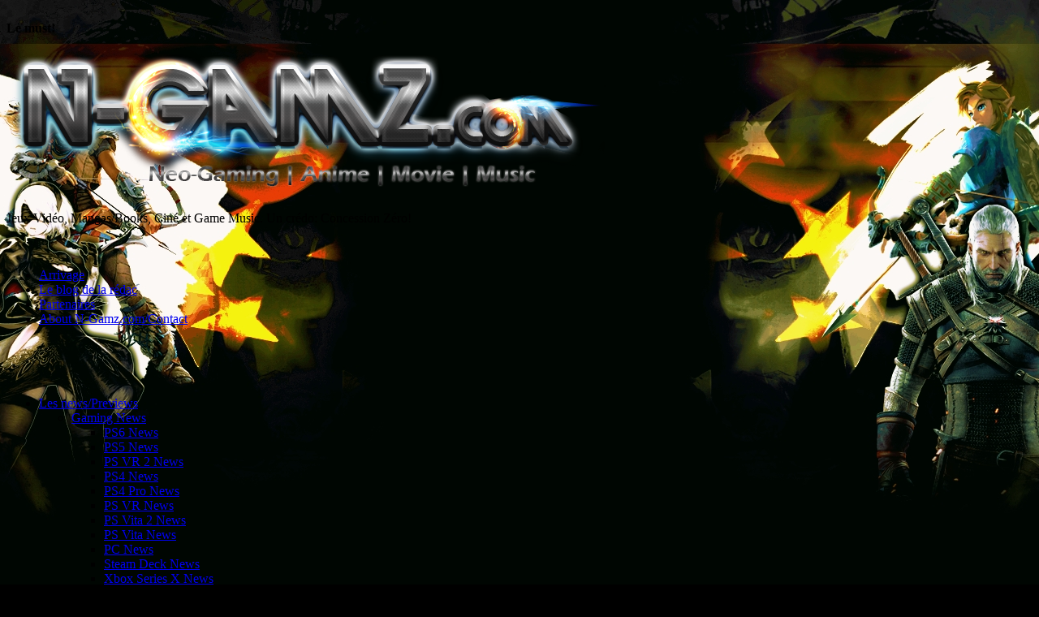

--- FILE ---
content_type: text/html; charset=UTF-8
request_url: http://n-gamz.com/2021/11/multiversus-warner-devoile-son-smash-bros-like-en-video-batman-vs-arya-stark-ca-vous-dit/
body_size: 33435
content:



<!DOCTYPE html PUBLIC "-//W3C//DTD XHTML 1.0 Transitional//EN"
    "http://www.w3.org/TR/xhtml1/DTD/xhtml1-transitional.dtd">

<html xmlns="http://www.w3.org/1999/xhtml" lang="fr-FR">

<head profile="http://gmpg.org/xfn/11">
	
	<meta http-equiv="Content-Type" content="text/html; charset=UTF-8" />
	
	
	<title>
		MultiVersus : Warner dévoile son Smash Bros-like en vidéo ! Batman Vs. Arya Stark, ça vous dit ? - N-Gamz.comN-Gamz.com    </title>
	
	<link rel="shortcut icon" href="/favicon.ico" type="image/x-icon" />
    
	<link rel="stylesheet" href="http://n-gamz.com/wp-content/themes/Continuum-Theme/style.css" type="text/css" /> <!-- the main structure and main page elements style -->  
    <link rel="stylesheet" href="http://n-gamz.com/wp-content/themes/Continuum-Theme/css/components.css" type="text/css" /> <!-- included components and additional style -->
    <link rel="stylesheet" href="http://n-gamz.com/wp-content/themes/Continuum-Theme/js/js.css" type="text/css" media="screen" /> <!-- styles for the various jquery plugins -->
    <link rel="stylesheet" href="http://n-gamz.com/wp-content/themes/Continuum-Theme/css/colors.css" type="text/css" /> <!-- different color options -->
    <!--[if IE 7]>
            <link rel="stylesheet" type="text/css" href="http://n-gamz.com/wp-content/themes/Continuum-Theme/css/ie7.css" />
    <![endif]-->
    
    <!--[if gte IE 8]>
            <link rel="stylesheet" type="text/css" href="http://n-gamz.com/wp-content/themes/Continuum-Theme/css/ie8.css" />
    <![endif]-->
    
    <link rel="stylesheet" href="http://n-gamz.com/wp-content/themes/Continuum-Theme/custom.css" type="text/css" /> <!-- custom css for users to edit instead of build-in stylesheets -->
    
        
        
    	<style type="text/css">
		
			#breaking-wrapper {display:none;}
		
		</style>
    
    	
	<link rel="pingback" href="http://n-gamz.com/xmlrpc.php" />

	    
	<meta name='robots' content='index, follow, max-video-preview:-1, max-snippet:-1, max-image-preview:large' />

	<!-- This site is optimized with the Yoast SEO plugin v20.4 - https://yoast.com/wordpress/plugins/seo/ -->
	<link rel="canonical" href="http://n-gamz.com/2021/11/multiversus-warner-devoile-son-smash-bros-like-en-video-batman-vs-arya-stark-ca-vous-dit/" />
	<meta property="og:locale" content="fr_FR" />
	<meta property="og:type" content="article" />
	<meta property="og:title" content="MultiVersus : Warner dévoile son Smash Bros-like en vidéo ! Batman Vs. Arya Stark, ça vous dit ? - N-Gamz.com" />
	<meta property="og:description" content="Warner Bros. Games a annoncé aujourd’hui MultiVersus, un tout nouveau jeu vidéo de combat de plateforme gratuit qui proposera plusieurs modes en ligne, dont un format 2 contre 2 en équipe et un casting de personnages et d’univers emblématiques. Développé par Player First Games, MultiVersus est prévu pour une sortie mondiale en 2022 sur PlayStation 5, PlayStation [&hellip;]" />
	<meta property="og:url" content="http://n-gamz.com/2021/11/multiversus-warner-devoile-son-smash-bros-like-en-video-batman-vs-arya-stark-ca-vous-dit/" />
	<meta property="og:site_name" content="N-Gamz.com" />
	<meta property="article:author" content="NeoAnderson N-Gamz" />
	<meta property="article:published_time" content="2021-11-18T19:39:07+00:00" />
	<meta property="og:image" content="http://n-gamz.com/wp-content/uploads/2021/11/multiversus.jpg" />
	<meta property="og:image:width" content="640" />
	<meta property="og:image:height" content="430" />
	<meta property="og:image:type" content="image/jpeg" />
	<meta name="author" content="Neoanderson (Chapitre Sébastien)" />
	<meta name="twitter:card" content="summary_large_image" />
	<meta name="twitter:label1" content="Écrit par" />
	<meta name="twitter:data1" content="Neoanderson (Chapitre Sébastien)" />
	<meta name="twitter:label2" content="Durée de lecture estimée" />
	<meta name="twitter:data2" content="2 minutes" />
	<script type="application/ld+json" class="yoast-schema-graph">{"@context":"https://schema.org","@graph":[{"@type":"WebPage","@id":"http://n-gamz.com/2021/11/multiversus-warner-devoile-son-smash-bros-like-en-video-batman-vs-arya-stark-ca-vous-dit/","url":"http://n-gamz.com/2021/11/multiversus-warner-devoile-son-smash-bros-like-en-video-batman-vs-arya-stark-ca-vous-dit/","name":"MultiVersus : Warner dévoile son Smash Bros-like en vidéo ! Batman Vs. Arya Stark, ça vous dit ? - N-Gamz.com","isPartOf":{"@id":"https://n-gamz.com/#website"},"primaryImageOfPage":{"@id":"http://n-gamz.com/2021/11/multiversus-warner-devoile-son-smash-bros-like-en-video-batman-vs-arya-stark-ca-vous-dit/#primaryimage"},"image":{"@id":"http://n-gamz.com/2021/11/multiversus-warner-devoile-son-smash-bros-like-en-video-batman-vs-arya-stark-ca-vous-dit/#primaryimage"},"thumbnailUrl":"http://n-gamz.com/wp-content/uploads/2021/11/multiversus.jpg","datePublished":"2021-11-18T19:39:07+00:00","dateModified":"2021-11-18T19:39:07+00:00","author":{"@id":"https://n-gamz.com/#/schema/person/d43605ef0d5681c1b27a4ba1fede1cf4"},"breadcrumb":{"@id":"http://n-gamz.com/2021/11/multiversus-warner-devoile-son-smash-bros-like-en-video-batman-vs-arya-stark-ca-vous-dit/#breadcrumb"},"inLanguage":"fr-FR","potentialAction":[{"@type":"ReadAction","target":["http://n-gamz.com/2021/11/multiversus-warner-devoile-son-smash-bros-like-en-video-batman-vs-arya-stark-ca-vous-dit/"]}]},{"@type":"ImageObject","inLanguage":"fr-FR","@id":"http://n-gamz.com/2021/11/multiversus-warner-devoile-son-smash-bros-like-en-video-batman-vs-arya-stark-ca-vous-dit/#primaryimage","url":"http://n-gamz.com/wp-content/uploads/2021/11/multiversus.jpg","contentUrl":"http://n-gamz.com/wp-content/uploads/2021/11/multiversus.jpg","width":640,"height":430,"caption":"multiversus"},{"@type":"BreadcrumbList","@id":"http://n-gamz.com/2021/11/multiversus-warner-devoile-son-smash-bros-like-en-video-batman-vs-arya-stark-ca-vous-dit/#breadcrumb","itemListElement":[{"@type":"ListItem","position":1,"name":"Accueil","item":"https://n-gamz.com/"},{"@type":"ListItem","position":2,"name":"MultiVersus : Warner dévoile son Smash Bros-like en vidéo ! Batman Vs. Arya Stark, ça vous dit ?"}]},{"@type":"WebSite","@id":"https://n-gamz.com/#website","url":"https://n-gamz.com/","name":"N-Gamz.com","description":"Jeux Vidéo, Mangas/Books, Ciné et Game Music. Un crédo: Concession Zéro!","potentialAction":[{"@type":"SearchAction","target":{"@type":"EntryPoint","urlTemplate":"https://n-gamz.com/?s={search_term_string}"},"query-input":"required name=search_term_string"}],"inLanguage":"fr-FR"},{"@type":"Person","@id":"https://n-gamz.com/#/schema/person/d43605ef0d5681c1b27a4ba1fede1cf4","name":"Neoanderson (Chapitre Sébastien)","image":{"@type":"ImageObject","inLanguage":"fr-FR","@id":"https://n-gamz.com/#/schema/person/image/","url":"http://2.gravatar.com/avatar/29143233af8e8d4e79da9e90482e5de6?s=96&d=mm&r=g","contentUrl":"http://2.gravatar.com/avatar/29143233af8e8d4e79da9e90482e5de6?s=96&d=mm&r=g","caption":"Neoanderson (Chapitre Sébastien)"},"description":"Hardcore gamer dans l'âme, la quarantaine depuis peu, je suis le rédacteur en chef autant que le rédacteur de news et le vidéo-testeur de ce site (foncez sur la chaîne YouTube d'ailleurs). Amoureux des RPG nourri aux Final Fantasy, Chrono Trigger, Xenogears et consorts, je suis également fan de survival/horror. Niveau japanim, je voue un culte aux shonens/seinens tels que Ga-Rei, L'Ile de Hozuki, Orphen, Sprite ou encore Asebi. Enfin, je suis un cinéphile averti, orienté science-fiction, fantastique et horreur, mes films cultes étant Star Wars, Matrix, Sucker Punch, Inception et Tenet. N'hésitez pas à me suivre via mon Facebook (NeoAnderson N-Gamz), mon Twitter (@neo_ngamz) et mon Instagram (neoandersonngamz)!","sameAs":["http://www.n-gamz.com","NeoAnderson N-Gamz","sebingame"],"url":"http://n-gamz.com/author/admin/"}]}</script>
	<!-- / Yoast SEO plugin. -->


<link rel='dns-prefetch' href='//ajax.googleapis.com' />
<link rel="alternate" type="application/rss+xml" title="N-Gamz.com &raquo; Flux" href="http://n-gamz.com/feed/" />
<link rel="alternate" type="application/rss+xml" title="N-Gamz.com &raquo; Flux des commentaires" href="http://n-gamz.com/comments/feed/" />
<link rel="alternate" type="application/rss+xml" title="N-Gamz.com &raquo; MultiVersus : Warner dévoile son Smash Bros-like en vidéo ! Batman Vs. Arya Stark, ça vous dit ? Flux des commentaires" href="http://n-gamz.com/2021/11/multiversus-warner-devoile-son-smash-bros-like-en-video-batman-vs-arya-stark-ca-vous-dit/feed/" />
<script type="text/javascript">
window._wpemojiSettings = {"baseUrl":"https:\/\/s.w.org\/images\/core\/emoji\/14.0.0\/72x72\/","ext":".png","svgUrl":"https:\/\/s.w.org\/images\/core\/emoji\/14.0.0\/svg\/","svgExt":".svg","source":{"concatemoji":"http:\/\/n-gamz.com\/wp-includes\/js\/wp-emoji-release.min.js?ver=6.2.8"}};
/*! This file is auto-generated */
!function(e,a,t){var n,r,o,i=a.createElement("canvas"),p=i.getContext&&i.getContext("2d");function s(e,t){p.clearRect(0,0,i.width,i.height),p.fillText(e,0,0);e=i.toDataURL();return p.clearRect(0,0,i.width,i.height),p.fillText(t,0,0),e===i.toDataURL()}function c(e){var t=a.createElement("script");t.src=e,t.defer=t.type="text/javascript",a.getElementsByTagName("head")[0].appendChild(t)}for(o=Array("flag","emoji"),t.supports={everything:!0,everythingExceptFlag:!0},r=0;r<o.length;r++)t.supports[o[r]]=function(e){if(p&&p.fillText)switch(p.textBaseline="top",p.font="600 32px Arial",e){case"flag":return s("\ud83c\udff3\ufe0f\u200d\u26a7\ufe0f","\ud83c\udff3\ufe0f\u200b\u26a7\ufe0f")?!1:!s("\ud83c\uddfa\ud83c\uddf3","\ud83c\uddfa\u200b\ud83c\uddf3")&&!s("\ud83c\udff4\udb40\udc67\udb40\udc62\udb40\udc65\udb40\udc6e\udb40\udc67\udb40\udc7f","\ud83c\udff4\u200b\udb40\udc67\u200b\udb40\udc62\u200b\udb40\udc65\u200b\udb40\udc6e\u200b\udb40\udc67\u200b\udb40\udc7f");case"emoji":return!s("\ud83e\udef1\ud83c\udffb\u200d\ud83e\udef2\ud83c\udfff","\ud83e\udef1\ud83c\udffb\u200b\ud83e\udef2\ud83c\udfff")}return!1}(o[r]),t.supports.everything=t.supports.everything&&t.supports[o[r]],"flag"!==o[r]&&(t.supports.everythingExceptFlag=t.supports.everythingExceptFlag&&t.supports[o[r]]);t.supports.everythingExceptFlag=t.supports.everythingExceptFlag&&!t.supports.flag,t.DOMReady=!1,t.readyCallback=function(){t.DOMReady=!0},t.supports.everything||(n=function(){t.readyCallback()},a.addEventListener?(a.addEventListener("DOMContentLoaded",n,!1),e.addEventListener("load",n,!1)):(e.attachEvent("onload",n),a.attachEvent("onreadystatechange",function(){"complete"===a.readyState&&t.readyCallback()})),(e=t.source||{}).concatemoji?c(e.concatemoji):e.wpemoji&&e.twemoji&&(c(e.twemoji),c(e.wpemoji)))}(window,document,window._wpemojiSettings);
</script>
<style type="text/css">
img.wp-smiley,
img.emoji {
	display: inline !important;
	border: none !important;
	box-shadow: none !important;
	height: 1em !important;
	width: 1em !important;
	margin: 0 0.07em !important;
	vertical-align: -0.1em !important;
	background: none !important;
	padding: 0 !important;
}
</style>
	<link rel='stylesheet' id='wp-block-library-css' href='http://n-gamz.com/wp-includes/css/dist/block-library/style.min.css?ver=6.2.8' type='text/css' media='all' />
<link rel='stylesheet' id='classic-theme-styles-css' href='http://n-gamz.com/wp-includes/css/classic-themes.min.css?ver=6.2.8' type='text/css' media='all' />
<style id='global-styles-inline-css' type='text/css'>
body{--wp--preset--color--black: #000000;--wp--preset--color--cyan-bluish-gray: #abb8c3;--wp--preset--color--white: #ffffff;--wp--preset--color--pale-pink: #f78da7;--wp--preset--color--vivid-red: #cf2e2e;--wp--preset--color--luminous-vivid-orange: #ff6900;--wp--preset--color--luminous-vivid-amber: #fcb900;--wp--preset--color--light-green-cyan: #7bdcb5;--wp--preset--color--vivid-green-cyan: #00d084;--wp--preset--color--pale-cyan-blue: #8ed1fc;--wp--preset--color--vivid-cyan-blue: #0693e3;--wp--preset--color--vivid-purple: #9b51e0;--wp--preset--gradient--vivid-cyan-blue-to-vivid-purple: linear-gradient(135deg,rgba(6,147,227,1) 0%,rgb(155,81,224) 100%);--wp--preset--gradient--light-green-cyan-to-vivid-green-cyan: linear-gradient(135deg,rgb(122,220,180) 0%,rgb(0,208,130) 100%);--wp--preset--gradient--luminous-vivid-amber-to-luminous-vivid-orange: linear-gradient(135deg,rgba(252,185,0,1) 0%,rgba(255,105,0,1) 100%);--wp--preset--gradient--luminous-vivid-orange-to-vivid-red: linear-gradient(135deg,rgba(255,105,0,1) 0%,rgb(207,46,46) 100%);--wp--preset--gradient--very-light-gray-to-cyan-bluish-gray: linear-gradient(135deg,rgb(238,238,238) 0%,rgb(169,184,195) 100%);--wp--preset--gradient--cool-to-warm-spectrum: linear-gradient(135deg,rgb(74,234,220) 0%,rgb(151,120,209) 20%,rgb(207,42,186) 40%,rgb(238,44,130) 60%,rgb(251,105,98) 80%,rgb(254,248,76) 100%);--wp--preset--gradient--blush-light-purple: linear-gradient(135deg,rgb(255,206,236) 0%,rgb(152,150,240) 100%);--wp--preset--gradient--blush-bordeaux: linear-gradient(135deg,rgb(254,205,165) 0%,rgb(254,45,45) 50%,rgb(107,0,62) 100%);--wp--preset--gradient--luminous-dusk: linear-gradient(135deg,rgb(255,203,112) 0%,rgb(199,81,192) 50%,rgb(65,88,208) 100%);--wp--preset--gradient--pale-ocean: linear-gradient(135deg,rgb(255,245,203) 0%,rgb(182,227,212) 50%,rgb(51,167,181) 100%);--wp--preset--gradient--electric-grass: linear-gradient(135deg,rgb(202,248,128) 0%,rgb(113,206,126) 100%);--wp--preset--gradient--midnight: linear-gradient(135deg,rgb(2,3,129) 0%,rgb(40,116,252) 100%);--wp--preset--duotone--dark-grayscale: url('#wp-duotone-dark-grayscale');--wp--preset--duotone--grayscale: url('#wp-duotone-grayscale');--wp--preset--duotone--purple-yellow: url('#wp-duotone-purple-yellow');--wp--preset--duotone--blue-red: url('#wp-duotone-blue-red');--wp--preset--duotone--midnight: url('#wp-duotone-midnight');--wp--preset--duotone--magenta-yellow: url('#wp-duotone-magenta-yellow');--wp--preset--duotone--purple-green: url('#wp-duotone-purple-green');--wp--preset--duotone--blue-orange: url('#wp-duotone-blue-orange');--wp--preset--font-size--small: 13px;--wp--preset--font-size--medium: 20px;--wp--preset--font-size--large: 36px;--wp--preset--font-size--x-large: 42px;--wp--preset--spacing--20: 0.44rem;--wp--preset--spacing--30: 0.67rem;--wp--preset--spacing--40: 1rem;--wp--preset--spacing--50: 1.5rem;--wp--preset--spacing--60: 2.25rem;--wp--preset--spacing--70: 3.38rem;--wp--preset--spacing--80: 5.06rem;--wp--preset--shadow--natural: 6px 6px 9px rgba(0, 0, 0, 0.2);--wp--preset--shadow--deep: 12px 12px 50px rgba(0, 0, 0, 0.4);--wp--preset--shadow--sharp: 6px 6px 0px rgba(0, 0, 0, 0.2);--wp--preset--shadow--outlined: 6px 6px 0px -3px rgba(255, 255, 255, 1), 6px 6px rgba(0, 0, 0, 1);--wp--preset--shadow--crisp: 6px 6px 0px rgba(0, 0, 0, 1);}:where(.is-layout-flex){gap: 0.5em;}body .is-layout-flow > .alignleft{float: left;margin-inline-start: 0;margin-inline-end: 2em;}body .is-layout-flow > .alignright{float: right;margin-inline-start: 2em;margin-inline-end: 0;}body .is-layout-flow > .aligncenter{margin-left: auto !important;margin-right: auto !important;}body .is-layout-constrained > .alignleft{float: left;margin-inline-start: 0;margin-inline-end: 2em;}body .is-layout-constrained > .alignright{float: right;margin-inline-start: 2em;margin-inline-end: 0;}body .is-layout-constrained > .aligncenter{margin-left: auto !important;margin-right: auto !important;}body .is-layout-constrained > :where(:not(.alignleft):not(.alignright):not(.alignfull)){max-width: var(--wp--style--global--content-size);margin-left: auto !important;margin-right: auto !important;}body .is-layout-constrained > .alignwide{max-width: var(--wp--style--global--wide-size);}body .is-layout-flex{display: flex;}body .is-layout-flex{flex-wrap: wrap;align-items: center;}body .is-layout-flex > *{margin: 0;}:where(.wp-block-columns.is-layout-flex){gap: 2em;}.has-black-color{color: var(--wp--preset--color--black) !important;}.has-cyan-bluish-gray-color{color: var(--wp--preset--color--cyan-bluish-gray) !important;}.has-white-color{color: var(--wp--preset--color--white) !important;}.has-pale-pink-color{color: var(--wp--preset--color--pale-pink) !important;}.has-vivid-red-color{color: var(--wp--preset--color--vivid-red) !important;}.has-luminous-vivid-orange-color{color: var(--wp--preset--color--luminous-vivid-orange) !important;}.has-luminous-vivid-amber-color{color: var(--wp--preset--color--luminous-vivid-amber) !important;}.has-light-green-cyan-color{color: var(--wp--preset--color--light-green-cyan) !important;}.has-vivid-green-cyan-color{color: var(--wp--preset--color--vivid-green-cyan) !important;}.has-pale-cyan-blue-color{color: var(--wp--preset--color--pale-cyan-blue) !important;}.has-vivid-cyan-blue-color{color: var(--wp--preset--color--vivid-cyan-blue) !important;}.has-vivid-purple-color{color: var(--wp--preset--color--vivid-purple) !important;}.has-black-background-color{background-color: var(--wp--preset--color--black) !important;}.has-cyan-bluish-gray-background-color{background-color: var(--wp--preset--color--cyan-bluish-gray) !important;}.has-white-background-color{background-color: var(--wp--preset--color--white) !important;}.has-pale-pink-background-color{background-color: var(--wp--preset--color--pale-pink) !important;}.has-vivid-red-background-color{background-color: var(--wp--preset--color--vivid-red) !important;}.has-luminous-vivid-orange-background-color{background-color: var(--wp--preset--color--luminous-vivid-orange) !important;}.has-luminous-vivid-amber-background-color{background-color: var(--wp--preset--color--luminous-vivid-amber) !important;}.has-light-green-cyan-background-color{background-color: var(--wp--preset--color--light-green-cyan) !important;}.has-vivid-green-cyan-background-color{background-color: var(--wp--preset--color--vivid-green-cyan) !important;}.has-pale-cyan-blue-background-color{background-color: var(--wp--preset--color--pale-cyan-blue) !important;}.has-vivid-cyan-blue-background-color{background-color: var(--wp--preset--color--vivid-cyan-blue) !important;}.has-vivid-purple-background-color{background-color: var(--wp--preset--color--vivid-purple) !important;}.has-black-border-color{border-color: var(--wp--preset--color--black) !important;}.has-cyan-bluish-gray-border-color{border-color: var(--wp--preset--color--cyan-bluish-gray) !important;}.has-white-border-color{border-color: var(--wp--preset--color--white) !important;}.has-pale-pink-border-color{border-color: var(--wp--preset--color--pale-pink) !important;}.has-vivid-red-border-color{border-color: var(--wp--preset--color--vivid-red) !important;}.has-luminous-vivid-orange-border-color{border-color: var(--wp--preset--color--luminous-vivid-orange) !important;}.has-luminous-vivid-amber-border-color{border-color: var(--wp--preset--color--luminous-vivid-amber) !important;}.has-light-green-cyan-border-color{border-color: var(--wp--preset--color--light-green-cyan) !important;}.has-vivid-green-cyan-border-color{border-color: var(--wp--preset--color--vivid-green-cyan) !important;}.has-pale-cyan-blue-border-color{border-color: var(--wp--preset--color--pale-cyan-blue) !important;}.has-vivid-cyan-blue-border-color{border-color: var(--wp--preset--color--vivid-cyan-blue) !important;}.has-vivid-purple-border-color{border-color: var(--wp--preset--color--vivid-purple) !important;}.has-vivid-cyan-blue-to-vivid-purple-gradient-background{background: var(--wp--preset--gradient--vivid-cyan-blue-to-vivid-purple) !important;}.has-light-green-cyan-to-vivid-green-cyan-gradient-background{background: var(--wp--preset--gradient--light-green-cyan-to-vivid-green-cyan) !important;}.has-luminous-vivid-amber-to-luminous-vivid-orange-gradient-background{background: var(--wp--preset--gradient--luminous-vivid-amber-to-luminous-vivid-orange) !important;}.has-luminous-vivid-orange-to-vivid-red-gradient-background{background: var(--wp--preset--gradient--luminous-vivid-orange-to-vivid-red) !important;}.has-very-light-gray-to-cyan-bluish-gray-gradient-background{background: var(--wp--preset--gradient--very-light-gray-to-cyan-bluish-gray) !important;}.has-cool-to-warm-spectrum-gradient-background{background: var(--wp--preset--gradient--cool-to-warm-spectrum) !important;}.has-blush-light-purple-gradient-background{background: var(--wp--preset--gradient--blush-light-purple) !important;}.has-blush-bordeaux-gradient-background{background: var(--wp--preset--gradient--blush-bordeaux) !important;}.has-luminous-dusk-gradient-background{background: var(--wp--preset--gradient--luminous-dusk) !important;}.has-pale-ocean-gradient-background{background: var(--wp--preset--gradient--pale-ocean) !important;}.has-electric-grass-gradient-background{background: var(--wp--preset--gradient--electric-grass) !important;}.has-midnight-gradient-background{background: var(--wp--preset--gradient--midnight) !important;}.has-small-font-size{font-size: var(--wp--preset--font-size--small) !important;}.has-medium-font-size{font-size: var(--wp--preset--font-size--medium) !important;}.has-large-font-size{font-size: var(--wp--preset--font-size--large) !important;}.has-x-large-font-size{font-size: var(--wp--preset--font-size--x-large) !important;}
.wp-block-navigation a:where(:not(.wp-element-button)){color: inherit;}
:where(.wp-block-columns.is-layout-flex){gap: 2em;}
.wp-block-pullquote{font-size: 1.5em;line-height: 1.6;}
</style>
<script type='text/javascript' src='http://ajax.googleapis.com/ajax/libs/jquery/1.7.1/jquery.min.js?ver=6.2.8' id='jquery-js'></script>
<link rel="https://api.w.org/" href="http://n-gamz.com/wp-json/" /><link rel="alternate" type="application/json" href="http://n-gamz.com/wp-json/wp/v2/posts/130195" /><link rel='shortlink' href='http://n-gamz.com/?p=130195' />
<link rel="alternate" type="application/json+oembed" href="http://n-gamz.com/wp-json/oembed/1.0/embed?url=http%3A%2F%2Fn-gamz.com%2F2021%2F11%2Fmultiversus-warner-devoile-son-smash-bros-like-en-video-batman-vs-arya-stark-ca-vous-dit%2F" />
<link rel="alternate" type="text/xml+oembed" href="http://n-gamz.com/wp-json/oembed/1.0/embed?url=http%3A%2F%2Fn-gamz.com%2F2021%2F11%2Fmultiversus-warner-devoile-son-smash-bros-like-en-video-batman-vs-arya-stark-ca-vous-dit%2F&#038;format=xml" />

		<!-- GA Google Analytics @ https://m0n.co/ga -->
		<script type="text/javascript">
			var _gaq = _gaq || [];
			_gaq.push(['_setAccount', ' GTM-5HPNT9ZW']);
			_gaq.push(['_trackPageview']);
			(function() {
				var ga = document.createElement('script'); ga.type = 'text/javascript'; ga.async = true;
				ga.src = ('https:' == document.location.protocol ? 'https://ssl' : 'http://www') + '.google-analytics.com/ga.js';
				var s = document.getElementsByTagName('script')[0]; s.parentNode.insertBefore(ga, s);
			})();
		</script>

	<!-- Google Tag Manager -->
<script>(function(w,d,s,l,i){w[l]=w[l]||[];w[l].push({'gtm.start':
new Date().getTime(),event:'gtm.js'});var f=d.getElementsByTagName(s)[0],
j=d.createElement(s),dl=l!='dataLayer'?'&l='+l:'';j.async=true;j.src=
'https://www.googletagmanager.com/gtm.js?id='+i+dl;f.parentNode.insertBefore(j,f);
})(window,document,'script','dataLayer','GTM-5HPNT9ZW');</script>
<!-- End Google Tag Manager -->
<!-- HFCM by 99 Robots - Snippet # 1: Tag Manager Head -->
<!-- Google Tag Manager -->
<script>(function(w,d,s,l,i){w[l]=w[l]||[];w[l].push({'gtm.start':
new Date().getTime(),event:'gtm.js'});var f=d.getElementsByTagName(s)[0],
j=d.createElement(s),dl=l!='dataLayer'?'&l='+l:'';j.async=true;j.src=
'https://www.googletagmanager.com/gtm.js?id='+i+dl;f.parentNode.insertBefore(j,f);
})(window,document,'script','dataLayer','GTM-KJP8ZR');</script>
<!-- End Google Tag Manager -->
<!-- /end HFCM by 99 Robots -->
<style type="text/css" id="custom-background-css">
body.custom-background { background-color: #000000; background-image: url("http://n-gamz.com/wp-content/uploads/2017/12/n-gamz-skin-fond-zelda-aloy-geralt-2b-nier.jpg"); background-position: center top; background-size: auto; background-repeat: no-repeat; background-attachment: fixed; }
</style>
	<link rel="icon" href="http://n-gamz.com/wp-content/uploads/2016/09/cropped-N-Gamz-Logo-90-x-90-32x32.png" sizes="32x32" />
<link rel="icon" href="http://n-gamz.com/wp-content/uploads/2016/09/cropped-N-Gamz-Logo-90-x-90-192x192.png" sizes="192x192" />
<link rel="apple-touch-icon" href="http://n-gamz.com/wp-content/uploads/2016/09/cropped-N-Gamz-Logo-90-x-90-180x180.png" />
<meta name="msapplication-TileImage" content="http://n-gamz.com/wp-content/uploads/2016/09/cropped-N-Gamz-Logo-90-x-90-270x270.png" />
    
    <script type="text/javascript" src="http://ajax.googleapis.com/ajax/libs/jqueryui/1.8.16/jquery-ui.min.js"></script> <!-- jquery library --> 
    <script type="text/javascript" src="http://n-gamz.com/wp-content/themes/Continuum-Theme/js/plugins.min.js"></script> <!-- jquery plugin js -->
    <script type="text/javascript" src="http://n-gamz.com/wp-content/themes/Continuum-Theme/js/custom.js"></script> <!-- continuum js -->
    
        
		<script type="text/javascript">      
            jQuery.noConflict();
                 
            jQuery(document).ready(function() { 
            
                //FANCY TOOLTIPS
                jQuery('.tooltip').tipTip({delay:0, defaultPosition:"top", maxWidth:"100px"});
				
			});
		
   		</script>
    
        
        
		<script type="text/javascript">      
            jQuery.noConflict();
                 
            jQuery(document).ready(function() { 
            
                //colorbox
				jQuery('.review .article-image a').colorbox({transition:'fade', speed:300});
				jQuery('.single-post .content .article-image a').colorbox({transition:'fade', speed:300});
				jQuery('.colorbox').colorbox({transition:'fade', speed:300});
				jQuery('.colorboxiframe').colorbox({transition:'fade', speed:300, iframe:true, innerWidth:640, innerHeight:390});
				
			});
		
   		</script>
    
        
    
    <script type="text/javascript">      
        jQuery.noConflict();
		     
        jQuery(document).ready(function() { 
							
			//BREAKING SLIDER
			jQuery('#breaking').anythingSlider({
                easing: "easeInOutExpo",        // Anything other than "linear" or "swing" requires the easing plugin
                autoPlay: true,  // This turns off the entire FUNCTIONALY, not just if it starts running or not.
                delay: 6000,  // How long between slide transitions in AutoPlay mode
                startStopped: false,            // If autoPlay is on, this can force it to start stopped
                animationTime: 600,             // How long the slide transition takes
                hashTags: false,                 // Should links change the hashtag in the URL?
                buildNavigation: false,          // If true, builds and list of anchor links to link to each slide
                pauseOnHover: true,             // If true, and autoPlay is enabled, the show will pause on hover
                startText: "Go",             // Start text
                stopText: "Stop",               // Stop text
                navigationFormatter: formatText       // Details at the top of the file on this use (advanced use)
            });
			
			function formatText(index, panel) {
			  return index + "";
			}
			
			//SPOTLIGHT SLIDER LAYOUT 1
			jQuery('#slider1').cycle({
				fx: 'fade', // transition types: http://jQuery.malsup.com/cycle/browser.html
				timeout: 5000, // how long the slide is displayed
				speed: 300, // the speed of the transition effect
				pause: 1, // pause on hover
				cleartype: true, // IE FIX
				cleartypeNoBg: true // IE FIX
			});	
			
			//SPOTLIGHT SLIDER LAYOUT 3
			jQuery("#slider3 > ul").tabs({fx:{opacity: "toggle"}}).tabs("rotate", 5000, true);
			
			//RECENT REACTIONS CYCLER
			jQuery('.recent-reactions').cycle({
				fx: 'scrollUp', // transition types: http://jQuery.malsup.com/cycle/browser.html
				timeout: 1, // how long the slide is displayed
				speed: 35000, // the speed of the transition effect
				easing: 'linear',	
				continuous: 1,
				cleartype: true, // IE FIX
				cleartypeNoBg: true // IE FIX
			});	
        }); 
		
		//setup the nivo slider
		jQuery(window).load(function() {
			jQuery('#slider2').nivoSlider({
				effect:'random', //Specify sets like: 'fold,fade,sliceDown'
				slices:15,
				animSpeed:300, //Slide transition speed
				pauseTime:5000,
				startSlide:0, //Set starting Slide (0 index)
				directionNav:true, //Next and Prev
				directionNavHide:true, //Only show on hover
				controlNav:true, //1,2,3...
				controlNavThumbs:true, //Use thumbnails for Control Nav
				controlNavThumbsFromRel:false, //Use image rel for thumbs
				controlNavThumbsSearch: '.jpg', //Replace this with...
				controlNavThumbsReplace: '_thumb.jpg', //...this in thumb Image src
				keyboardNav:true, //Use left and right arrows
				pauseOnHover:true, //Stop animation while hovering
				manualAdvance:false, //Force manual transitions
				captionOpacity:0.8 //Universal caption opacity								 
			});
		});
		
    </script>
    
    <script type="text/javascript" src="https://apis.google.com/js/plusone.js"></script> <!-- google plus 1 button js -->
    
    <!--[if gte IE 9]> <script type="text/javascript"> Cufon.set('engine', 'canvas'); </script> <![endif]--> 
	
</head>

<body class="post-template-default single single-post postid-130195 single-format-standard custom-background silk-light-cool-1 xenon">

	<div id="page-menu-wrapper">
    
    	<div id="page-menu">
            
            <div class="container wide">
            
				<div class="menu"></div>
                
            </div>
            
                        
            <br class="clearer" />
        
        </div>
    
    </div>
	
	<div id="page-wrap"> <!-- everything below the top menu should be inside the page wrap div -->
    
    	


<div id="breaking-wrapper">
                
    <div id="breaking"> <!-- BEGIN Breaking Slider -->
    
        <div class="wrapper">
    
            <ul>                        
                
                <li> <!-- everything inside this tag will get rotated as one block -->
                
                    <ul>                        
                                                    
                                                    
                            <li>  
                                <div class="thumbnail"> 
                                    <a class="darken small" href="http://n-gamz.com/2022/02/guerre-en-ukraine-en-docu-la-bas-sur-linvasion-russe-sean-penn-secoue-son-pays-un-bon-coup/">                             	
                                        <img width="80" height="80" src="http://n-gamz.com/wp-content/uploads/2022/02/sean-penn-ukrainian-russian-invasion-80x80.jpg" class="attachment-breaking size-breaking wp-post-image" alt="Guerre en Ukraine Sean Penn" decoding="async" loading="lazy" title="" srcset="http://n-gamz.com/wp-content/uploads/2022/02/sean-penn-ukrainian-russian-invasion-80x80.jpg 80w, http://n-gamz.com/wp-content/uploads/2022/02/sean-penn-ukrainian-russian-invasion-150x150.jpg 150w, http://n-gamz.com/wp-content/uploads/2022/02/sean-penn-ukrainian-russian-invasion-160x160.jpg 160w, http://n-gamz.com/wp-content/uploads/2022/02/sean-penn-ukrainian-russian-invasion-200x200.jpg 200w, http://n-gamz.com/wp-content/uploads/2022/02/sean-penn-ukrainian-russian-invasion-120x120.jpg 120w" sizes="(max-width: 80px) 100vw, 80px" />                                    </a>
                                </div>
                                
                                	
					
								                                
                                <a class="post-title" href="http://n-gamz.com/2022/02/guerre-en-ukraine-en-docu-la-bas-sur-linvasion-russe-sean-penn-secoue-son-pays-un-bon-coup/" title="Guerre en Ukraine : En docu là-bas sur l&rsquo;invasion russe, Sean Penn secoue son pays un bon coup !">Guerre en Ukraine : En docu là-bas sur l&rsquo;invasion russe, Sean Penn secoue son pays un bon coup !</a>
                            </li>
                            
                                                        
                                                    
                            <li>  
                                <div class="thumbnail"> 
                                    <a class="darken small" href="http://n-gamz.com/2021/04/returnal-notre-interview-de-gregory-louden-le-directeur-narratif-de-la-nouvelle-bombe-playstation-5/">                             	
                                        <img width="80" height="80" src="http://n-gamz.com/wp-content/uploads/2021/01/returnal-playstation-5-80x80.jpg" class="attachment-breaking size-breaking wp-post-image" alt="Returnal" decoding="async" loading="lazy" title="" srcset="http://n-gamz.com/wp-content/uploads/2021/01/returnal-playstation-5-80x80.jpg 80w, http://n-gamz.com/wp-content/uploads/2021/01/returnal-playstation-5-150x150.jpg 150w, http://n-gamz.com/wp-content/uploads/2021/01/returnal-playstation-5-160x160.jpg 160w, http://n-gamz.com/wp-content/uploads/2021/01/returnal-playstation-5-200x200.jpg 200w, http://n-gamz.com/wp-content/uploads/2021/01/returnal-playstation-5-120x120.jpg 120w" sizes="(max-width: 80px) 100vw, 80px" />                                    </a>
                                </div>
                                
                                	
					
								                                
                                <a class="post-title" href="http://n-gamz.com/2021/04/returnal-notre-interview-de-gregory-louden-le-directeur-narratif-de-la-nouvelle-bombe-playstation-5/" title="Returnal : Notre Interview de Gregory Louden, le Directeur Narratif de la nouvelle bombe PlayStation 5 !">Returnal : Notre Interview de Gregory Louden, le Directeur Narratif de la nouvelle bombe PlayStation 5 !</a>
                            </li>
                            
                                                        
                                                    
                            <li>  
                                <div class="thumbnail"> 
                                    <a class="darken small" href="http://n-gamz.com/product-review/playstation-5-test-video-4k-interface-stockage-ssd-ray-tracing-jeux-ps4-spider-man-god-of-war-et-ac/">                             	
                                        <img width="80" height="80" src="http://n-gamz.com/wp-content/uploads/2020/06/playstation-5-80x80.jpg" class="attachment-breaking size-breaking wp-post-image" alt="" decoding="async" loading="lazy" title="" srcset="http://n-gamz.com/wp-content/uploads/2020/06/playstation-5-80x80.jpg 80w, http://n-gamz.com/wp-content/uploads/2020/06/playstation-5-150x150.jpg 150w, http://n-gamz.com/wp-content/uploads/2020/06/playstation-5-160x160.jpg 160w, http://n-gamz.com/wp-content/uploads/2020/06/playstation-5-200x200.jpg 200w, http://n-gamz.com/wp-content/uploads/2020/06/playstation-5-120x120.jpg 120w" sizes="(max-width: 80px) 100vw, 80px" />                                    </a>
                                </div>
                                
                                <div class="stars tooltip" title="5 / 5 La perfection"><div class="heart full">&nbsp;</div><div class="heart full">&nbsp;</div><div class="heart full">&nbsp;</div><div class="heart full">&nbsp;</div><div class="heart full">&nbsp;</div></div>	
					
								                            
                                    <div class="award tooltip" title="N-Gamz d'Or !">&nbsp;</div>                                
                                                                
                                <a class="post-title" href="http://n-gamz.com/product-review/playstation-5-test-video-4k-interface-stockage-ssd-ray-tracing-jeux-ps4-spider-man-god-of-war-et-ac/" title="PS5 : Test Vidéo ! 4K, Ray Tracing, Interface, Jeux PS4, Stockage SSD, God of War, Spider-Man, AC !">PS5 : Test Vidéo ! 4K, Ray Tracing, Interface, Jeux PS4, Stockage SSD, God of War, Spider-Man, AC !</a>
                            </li>
                            
                                                        
                                                    
                            <li>  
                                <div class="thumbnail"> 
                                    <a class="darken small" href="http://n-gamz.com/product-review/xbox-series-x-test-video-interface-quick-resume-game-pass-store-gears-5-quantum-break-en-4k/">                             	
                                        <img width="80" height="80" src="http://n-gamz.com/wp-content/uploads/2019/12/xbox-series-x-1-80x80.jpg" class="attachment-breaking size-breaking wp-post-image" alt="" decoding="async" loading="lazy" title="" srcset="http://n-gamz.com/wp-content/uploads/2019/12/xbox-series-x-1-80x80.jpg 80w, http://n-gamz.com/wp-content/uploads/2019/12/xbox-series-x-1-150x150.jpg 150w, http://n-gamz.com/wp-content/uploads/2019/12/xbox-series-x-1-160x160.jpg 160w, http://n-gamz.com/wp-content/uploads/2019/12/xbox-series-x-1-200x200.jpg 200w, http://n-gamz.com/wp-content/uploads/2019/12/xbox-series-x-1-120x120.jpg 120w" sizes="(max-width: 80px) 100vw, 80px" />                                    </a>
                                </div>
                                
                                <div class="stars tooltip" title="4.5 / 5 Excellent"><div class="heart full">&nbsp;</div><div class="heart full">&nbsp;</div><div class="heart full">&nbsp;</div><div class="heart full">&nbsp;</div><div class="heart half">&nbsp;</div></div>	
					
								                                
                                <a class="post-title" href="http://n-gamz.com/product-review/xbox-series-x-test-video-interface-quick-resume-game-pass-store-gears-5-quantum-break-en-4k/" title="Xbox Series X: Test Vidéo ! Interface, Quick Resume, Game Pass, Store, Gears 5 &#038; Quantum Break en 4K!">Xbox Series X: Test Vidéo ! Interface, Quick Resume, Game Pass, Store, Gears 5 &#038; Quantum Break en 4K!</a>
                            </li>
                            
                                                            </ul></li>
                                <li><ul>
                                                        
                                                    
                            <li>  
                                <div class="thumbnail"> 
                                    <a class="darken small" href="http://n-gamz.com/video-game-review/the-last-of-us-part-ii-test-video-complet-sans-spoils-sur-ps4-pro-la-nouvelle-reference-de-naughty-dog/">                             	
                                        <img width="80" height="80" src="http://n-gamz.com/wp-content/uploads/2019/11/the-last-of-us-part-2-seattle-the-arrival-logo-final-80x80.jpg" class="attachment-breaking size-breaking wp-post-image" alt="" decoding="async" loading="lazy" title="" srcset="http://n-gamz.com/wp-content/uploads/2019/11/the-last-of-us-part-2-seattle-the-arrival-logo-final-80x80.jpg 80w, http://n-gamz.com/wp-content/uploads/2019/11/the-last-of-us-part-2-seattle-the-arrival-logo-final-150x150.jpg 150w, http://n-gamz.com/wp-content/uploads/2019/11/the-last-of-us-part-2-seattle-the-arrival-logo-final-160x160.jpg 160w, http://n-gamz.com/wp-content/uploads/2019/11/the-last-of-us-part-2-seattle-the-arrival-logo-final-200x200.jpg 200w, http://n-gamz.com/wp-content/uploads/2019/11/the-last-of-us-part-2-seattle-the-arrival-logo-final-120x120.jpg 120w" sizes="(max-width: 80px) 100vw, 80px" />                                    </a>
                                </div>
                                
                                <div class="stars tooltip" title="5 / 5 La perfection"><div class="star full">&nbsp;</div><div class="star full">&nbsp;</div><div class="star full">&nbsp;</div><div class="star full">&nbsp;</div><div class="star full">&nbsp;</div></div>	
					
								                            
                                    <div class="award tooltip" title="N-Gamz d'Or!">&nbsp;</div>                                
                                                                
                                <a class="post-title" href="http://n-gamz.com/video-game-review/the-last-of-us-part-ii-test-video-complet-sans-spoils-sur-ps4-pro-la-nouvelle-reference-de-naughty-dog/" title="The Last of Us Part II: Test Vidéo Complet Sans Spoils sur PS4 Pro! La nouvelle référence de Naughty Dog?">The Last of Us Part II: Test Vidéo Complet Sans Spoils sur PS4 Pro! La nouvelle référence de Naughty Dog?</a>
                            </li>
                            
                                                        
                                                    
                            <li>  
                                <div class="thumbnail"> 
                                    <a class="darken small" href="http://n-gamz.com/2020/05/playstation-5-lunreal-engine-5-revele-avec-une-incroyable-demo-technique-sur-la-console/">                             	
                                        <img width="80" height="80" src="http://n-gamz.com/wp-content/uploads/2020/05/unreal-engine-5-playstation-5-tech-demo-80x80.jpg" class="attachment-breaking size-breaking wp-post-image" alt="" decoding="async" loading="lazy" title="" srcset="http://n-gamz.com/wp-content/uploads/2020/05/unreal-engine-5-playstation-5-tech-demo-80x80.jpg 80w, http://n-gamz.com/wp-content/uploads/2020/05/unreal-engine-5-playstation-5-tech-demo-150x150.jpg 150w, http://n-gamz.com/wp-content/uploads/2020/05/unreal-engine-5-playstation-5-tech-demo-160x160.jpg 160w, http://n-gamz.com/wp-content/uploads/2020/05/unreal-engine-5-playstation-5-tech-demo-200x200.jpg 200w, http://n-gamz.com/wp-content/uploads/2020/05/unreal-engine-5-playstation-5-tech-demo-120x120.jpg 120w" sizes="(max-width: 80px) 100vw, 80px" />                                    </a>
                                </div>
                                
                                	
					
								                                
                                <a class="post-title" href="http://n-gamz.com/2020/05/playstation-5-lunreal-engine-5-revele-avec-une-incroyable-demo-technique-sur-la-console/" title="PlayStation 5: L&rsquo;Unreal Engine 5 révélé avec une incroyable démo technique jouable sur la console! Hypé?">PlayStation 5: L&rsquo;Unreal Engine 5 révélé avec une incroyable démo technique jouable sur la console! Hypé?</a>
                            </li>
                            
                                                        
                                                    
                            <li>  
                                <div class="thumbnail"> 
                                    <a class="darken small" href="http://n-gamz.com/2020/04/playstation-5-sony-devoile-la-manette-dualsense-retour-haptique-bouton-create-micro-integre-vous-aimez/">                             	
                                        <img width="80" height="80" src="http://n-gamz.com/wp-content/uploads/2020/04/playstation-5-dualshock-5-dualsense-screen-logo-80x80.jpg" class="attachment-breaking size-breaking wp-post-image" alt="" decoding="async" loading="lazy" title="" srcset="http://n-gamz.com/wp-content/uploads/2020/04/playstation-5-dualshock-5-dualsense-screen-logo-80x80.jpg 80w, http://n-gamz.com/wp-content/uploads/2020/04/playstation-5-dualshock-5-dualsense-screen-logo-150x150.jpg 150w, http://n-gamz.com/wp-content/uploads/2020/04/playstation-5-dualshock-5-dualsense-screen-logo-160x160.jpg 160w, http://n-gamz.com/wp-content/uploads/2020/04/playstation-5-dualshock-5-dualsense-screen-logo-200x200.jpg 200w, http://n-gamz.com/wp-content/uploads/2020/04/playstation-5-dualshock-5-dualsense-screen-logo-120x120.jpg 120w" sizes="(max-width: 80px) 100vw, 80px" />                                    </a>
                                </div>
                                
                                	
					
								                                
                                <a class="post-title" href="http://n-gamz.com/2020/04/playstation-5-sony-devoile-la-manette-dualsense-retour-haptique-bouton-create-micro-integre-vous-aimez/" title="PS5: Sony dévoile la manette DualSense! Retour haptique, bouton « Create », micro intégré&#8230;">PS5: Sony dévoile la manette DualSense! Retour haptique, bouton « Create », micro intégré&#8230;</a>
                            </li>
                            
                                                        
                                                    
                            <li>  
                                <div class="thumbnail"> 
                                    <a class="darken small" href="http://n-gamz.com/video-game-review/final-fantasy-vii-remake-test-et-video-test-un-futur-game-of-the-year-encore-meilleur-que-loriginal/">                             	
                                        <img width="80" height="80" src="http://n-gamz.com/wp-content/uploads/2019/09/final-fantasy-vii-remake-artwork-cloud-shinra-80x80.jpg" class="attachment-breaking size-breaking wp-post-image" alt="" decoding="async" loading="lazy" title="" srcset="http://n-gamz.com/wp-content/uploads/2019/09/final-fantasy-vii-remake-artwork-cloud-shinra-80x80.jpg 80w, http://n-gamz.com/wp-content/uploads/2019/09/final-fantasy-vii-remake-artwork-cloud-shinra-150x150.jpg 150w, http://n-gamz.com/wp-content/uploads/2019/09/final-fantasy-vii-remake-artwork-cloud-shinra-160x160.jpg 160w, http://n-gamz.com/wp-content/uploads/2019/09/final-fantasy-vii-remake-artwork-cloud-shinra-200x200.jpg 200w, http://n-gamz.com/wp-content/uploads/2019/09/final-fantasy-vii-remake-artwork-cloud-shinra-120x120.jpg 120w" sizes="(max-width: 80px) 100vw, 80px" />                                    </a>
                                </div>
                                
                                <div class="stars tooltip" title="5 / 5 La perfection"><div class="star full">&nbsp;</div><div class="star full">&nbsp;</div><div class="star full">&nbsp;</div><div class="star full">&nbsp;</div><div class="star full">&nbsp;</div></div>	
					
								                            
                                    <div class="award tooltip" title="N-Gamz d'Or!">&nbsp;</div>                                
                                                                
                                <a class="post-title" href="http://n-gamz.com/video-game-review/final-fantasy-vii-remake-test-et-video-test-un-futur-game-of-the-year-encore-meilleur-que-loriginal/" title="Final Fantasy VII Remake: Test et Vidéo-Test « No Spoil »! Un futur « jeu de l&rsquo;année » encore meilleur que l&rsquo;original?">Final Fantasy VII Remake: Test et Vidéo-Test « No Spoil »! Un futur « jeu de l&rsquo;année » encore meilleur que l&rsquo;original?</a>
                            </li>
                            
                                                            </ul></li>
                                <li><ul>
                                                        
                                                    
                            <li>  
                                <div class="thumbnail"> 
                                    <a class="darken small" href="http://n-gamz.com/2020/04/aluna-sentinel-of-the-shards-notre-interview-de-la-creatrice-paula-garces/">                             	
                                        <img width="80" height="80" src="http://n-gamz.com/wp-content/uploads/2020/04/aluna-sentinel-of-the-shards-interview-paula-garces-screen-logo-final-80x80.jpg" class="attachment-breaking size-breaking wp-post-image" alt="" decoding="async" loading="lazy" title="" srcset="http://n-gamz.com/wp-content/uploads/2020/04/aluna-sentinel-of-the-shards-interview-paula-garces-screen-logo-final-80x80.jpg 80w, http://n-gamz.com/wp-content/uploads/2020/04/aluna-sentinel-of-the-shards-interview-paula-garces-screen-logo-final-150x150.jpg 150w, http://n-gamz.com/wp-content/uploads/2020/04/aluna-sentinel-of-the-shards-interview-paula-garces-screen-logo-final-160x160.jpg 160w, http://n-gamz.com/wp-content/uploads/2020/04/aluna-sentinel-of-the-shards-interview-paula-garces-screen-logo-final-200x200.jpg 200w, http://n-gamz.com/wp-content/uploads/2020/04/aluna-sentinel-of-the-shards-interview-paula-garces-screen-logo-final-120x120.jpg 120w" sizes="(max-width: 80px) 100vw, 80px" />                                    </a>
                                </div>
                                
                                	
					
								                                
                                <a class="post-title" href="http://n-gamz.com/2020/04/aluna-sentinel-of-the-shards-notre-interview-de-la-creatrice-paula-garces/" title="Aluna &#8211; Sentinel of the Shards: Notre Interview de la créatrice Paula Garces (The Shield, D. Maids)">Aluna &#8211; Sentinel of the Shards: Notre Interview de la créatrice Paula Garces (The Shield, D. Maids)</a>
                            </li>
                            
                                                        
                                                    
                            <li>  
                                <div class="thumbnail"> 
                                    <a class="darken small" href="http://n-gamz.com/movie-review/star-wars-ix-lascension-de-skywalker-critique-cine-100-sans-spoilers-le-meilleur-episode-de-la-saga/">                             	
                                        <img width="80" height="80" src="http://n-gamz.com/wp-content/uploads/2019/12/star-wars-rise-of-the-skywalker-80x80.jpg" class="attachment-breaking size-breaking wp-post-image" alt="" decoding="async" loading="lazy" title="" srcset="http://n-gamz.com/wp-content/uploads/2019/12/star-wars-rise-of-the-skywalker-80x80.jpg 80w, http://n-gamz.com/wp-content/uploads/2019/12/star-wars-rise-of-the-skywalker-150x150.jpg 150w, http://n-gamz.com/wp-content/uploads/2019/12/star-wars-rise-of-the-skywalker-160x160.jpg 160w, http://n-gamz.com/wp-content/uploads/2019/12/star-wars-rise-of-the-skywalker-200x200.jpg 200w, http://n-gamz.com/wp-content/uploads/2019/12/star-wars-rise-of-the-skywalker-120x120.jpg 120w" sizes="(max-width: 80px) 100vw, 80px" />                                    </a>
                                </div>
                                
                                <div class="stars tooltip" title="5 / 5 La perfection"><div class="heart full">&nbsp;</div><div class="heart full">&nbsp;</div><div class="heart full">&nbsp;</div><div class="heart full">&nbsp;</div><div class="heart full">&nbsp;</div></div>	
					
								                            
                                    <div class="award tooltip" title="N-Gamz d'Or!">&nbsp;</div>                                
                                                                
                                <a class="post-title" href="http://n-gamz.com/movie-review/star-wars-ix-lascension-de-skywalker-critique-cine-100-sans-spoilers-le-meilleur-episode-de-la-saga/" title="Star Wars IX &#8211; L&rsquo;Ascension de Skywalker: Critique Ciné 100% Sans Spoilers! Le meilleur opus de la saga?">Star Wars IX &#8211; L&rsquo;Ascension de Skywalker: Critique Ciné 100% Sans Spoilers! Le meilleur opus de la saga?</a>
                            </li>
                            
                                                        
                                                    
                            <li>  
                                <div class="thumbnail"> 
                                    <a class="darken small" href="http://n-gamz.com/video-game-review/death-stranding-test-et-video-test-sur-ps4-pro-le-jeu-de-lannee/">                             	
                                        <img width="80" height="80" src="http://n-gamz.com/wp-content/uploads/2019/09/death-stranding-final-cover-art-80x80.jpg" class="attachment-breaking size-breaking wp-post-image" alt="" decoding="async" loading="lazy" title="" srcset="http://n-gamz.com/wp-content/uploads/2019/09/death-stranding-final-cover-art-80x80.jpg 80w, http://n-gamz.com/wp-content/uploads/2019/09/death-stranding-final-cover-art-150x150.jpg 150w, http://n-gamz.com/wp-content/uploads/2019/09/death-stranding-final-cover-art-160x160.jpg 160w, http://n-gamz.com/wp-content/uploads/2019/09/death-stranding-final-cover-art-200x200.jpg 200w, http://n-gamz.com/wp-content/uploads/2019/09/death-stranding-final-cover-art-120x120.jpg 120w" sizes="(max-width: 80px) 100vw, 80px" />                                    </a>
                                </div>
                                
                                <div class="stars tooltip" title="5 / 5 La perfection"><div class="star full">&nbsp;</div><div class="star full">&nbsp;</div><div class="star full">&nbsp;</div><div class="star full">&nbsp;</div><div class="star full">&nbsp;</div></div>	
					
								                            
                                    <div class="award tooltip" title="N-Gamz d'Or!">&nbsp;</div>                                
                                                                
                                <a class="post-title" href="http://n-gamz.com/video-game-review/death-stranding-test-et-video-test-sur-ps4-pro-le-jeu-de-lannee/" title="Death Stranding: Test et Vidéo-Test sur PS4 Pro! Le Jeu de l&rsquo;Année?">Death Stranding: Test et Vidéo-Test sur PS4 Pro! Le Jeu de l&rsquo;Année?</a>
                            </li>
                            
                                                        
                                                    
                            <li>  
                                <div class="thumbnail"> 
                                    <a class="darken small" href="http://n-gamz.com/2019/06/final-fantasy-7-remake-official-release-date-for-3-march-2020-with-new-trailer/">                             	
                                        <img width="80" height="80" src="http://n-gamz.com/wp-content/uploads/2019/06/final-fantasy-vii-remake-aerith-trailer-80x80.jpg" class="attachment-breaking size-breaking wp-post-image" alt="" decoding="async" loading="lazy" title="" srcset="http://n-gamz.com/wp-content/uploads/2019/06/final-fantasy-vii-remake-aerith-trailer-80x80.jpg 80w, http://n-gamz.com/wp-content/uploads/2019/06/final-fantasy-vii-remake-aerith-trailer-150x150.jpg 150w, http://n-gamz.com/wp-content/uploads/2019/06/final-fantasy-vii-remake-aerith-trailer-160x160.jpg 160w, http://n-gamz.com/wp-content/uploads/2019/06/final-fantasy-vii-remake-aerith-trailer-200x200.jpg 200w, http://n-gamz.com/wp-content/uploads/2019/06/final-fantasy-vii-remake-aerith-trailer-120x120.jpg 120w" sizes="(max-width: 80px) 100vw, 80px" />                                    </a>
                                </div>
                                
                                	
					
								                                
                                <a class="post-title" href="http://n-gamz.com/2019/06/final-fantasy-7-remake-official-release-date-for-3-march-2020-with-new-trailer/" title="Final Fantasy VII Remake: nouveau trailer et date de sortie fixée&#8230; au 3 mars 2020! Heureux?">Final Fantasy VII Remake: nouveau trailer et date de sortie fixée&#8230; au 3 mars 2020! Heureux?</a>
                            </li>
                            
                                                </ul>
                    
                </li>
                
            </ul>
        
        </div>
        
    </div> <!-- END Breaking Slider -->
    
    <div id="breaking-bottom">&nbsp;</div> <!-- the rounded edge at the bottom of the breaking panel -->

</div>

<div id="breaking-tab"> <!-- the tab that toggles the breaking panel -->
    
    <div onclick="showbreaking()" id="breaking-button">
        <a class="gentesque tooltip" title="Toggle this panel"><b>Le must!</b></a>
    </div>					
    
</div>


		<div id="logo-bar">
        
        	<div class="floatleft">
        
				                    <a href="http://n-gamz.com/">
                        <img alt="N-Gamz.com" src="http://n-gamz.com/wp-content/uploads/2013/11/NGamz-Logo-relooké.png" />
                    </a>
                                
                <div class="subtitle gentesque dark">Jeux Vidéo, Mangas/Books, Ciné et Game Music. Un crédo: Concession Zéro!</div>
                
            </div>
            
            
                        
            <br class="clearer" />
            
		</div>
        
                
            <div id="small-menu-wrapper">
            
                <div id="small-menu">
                
                    <div class="left-cap">&nbsp;</div>
                    
                    <ul id="menu-menu-secondaire" class="menu"><li id="menu-item-225" class="menu-item menu-item-type-taxonomy menu-item-object-category menu-item-225"><a href="http://n-gamz.com/category/arrivage/">Arrivage</a></li>
<li id="menu-item-61878" class="menu-item menu-item-type-taxonomy menu-item-object-category menu-item-61878"><a href="http://n-gamz.com/category/blogredac/">Le blog de la rédac</a></li>
<li id="menu-item-2758" class="menu-item menu-item-type-taxonomy menu-item-object-category menu-item-2758"><a href="http://n-gamz.com/category/partenaires/">Partenaires</a></li>
<li id="menu-item-224" class="menu-item menu-item-type-taxonomy menu-item-object-category menu-item-224"><a href="http://n-gamz.com/category/aboutngamzcontact/">About N-Gamz.com/Contact</a></li>
</ul>                    
                    <div class="right-cap">&nbsp;</div>
                
                </div>
                
                <br class="clearer" />
                
            </div>
            
                
        <div id="main-menu-wrapper">
        
        	<div class="left-cap">&nbsp;</div>
        
            <div id="main-menu">
            
            	<div class="container">
                
					<ul id="menu-menu-principal" class="menu"><li id="menu-item-174" class="menu-item menu-item-type-taxonomy menu-item-object-category current-post-ancestor current-menu-parent current-post-parent menu-item-has-children menu-item-174"><a href="http://n-gamz.com/category/newsglobal/">Les news/Previews</a>
<ul class="sub-menu">
	<li id="menu-item-180" class="menu-item menu-item-type-taxonomy menu-item-object-category current-post-ancestor current-menu-parent current-post-parent menu-item-has-children menu-item-180"><a href="http://n-gamz.com/category/newsglobal/gamingnews/">Gaming News</a>
	<ul class="sub-menu">
		<li id="menu-item-162667" class="menu-item menu-item-type-taxonomy menu-item-object-category menu-item-162667"><a href="http://n-gamz.com/category/newsglobal/gamingnews/ps6-news/">PS6 News</a></li>
		<li id="menu-item-76297" class="menu-item menu-item-type-taxonomy menu-item-object-category current-post-ancestor current-menu-parent current-post-parent menu-item-76297"><a href="http://n-gamz.com/category/newsglobal/gamingnews/ps5-news/">PS5 News</a></li>
		<li id="menu-item-162665" class="menu-item menu-item-type-taxonomy menu-item-object-category menu-item-162665"><a href="http://n-gamz.com/category/newsglobal/gamingnews/ps-vr-2-news/">PS VR 2 News</a></li>
		<li id="menu-item-9073" class="menu-item menu-item-type-taxonomy menu-item-object-category current-post-ancestor current-menu-parent current-post-parent menu-item-9073"><a href="http://n-gamz.com/category/newsglobal/gamingnews/ps4-news/">PS4 News</a></li>
		<li id="menu-item-54878" class="menu-item menu-item-type-taxonomy menu-item-object-category current-post-ancestor current-menu-parent current-post-parent menu-item-54878"><a href="http://n-gamz.com/category/newsglobal/gamingnews/ps4-pro-news/">PS4 Pro News</a></li>
		<li id="menu-item-54877" class="menu-item menu-item-type-taxonomy menu-item-object-category menu-item-54877"><a href="http://n-gamz.com/category/newsglobal/gamingnews/playstation-vr-news/">PS VR News</a></li>
		<li id="menu-item-97374" class="menu-item menu-item-type-taxonomy menu-item-object-category menu-item-97374"><a href="http://n-gamz.com/category/newsglobal/gamingnews/ps-vita-2-news/">PS Vita 2 News</a></li>
		<li id="menu-item-184" class="menu-item menu-item-type-taxonomy menu-item-object-category menu-item-184"><a href="http://n-gamz.com/category/newsglobal/gamingnews/psvitanews/">PS Vita News</a></li>
		<li id="menu-item-2445" class="menu-item menu-item-type-taxonomy menu-item-object-category current-post-ancestor current-menu-parent current-post-parent menu-item-2445"><a href="http://n-gamz.com/category/newsglobal/gamingnews/pcnews/">PC News</a></li>
		<li id="menu-item-162668" class="menu-item menu-item-type-taxonomy menu-item-object-category menu-item-162668"><a href="http://n-gamz.com/category/newsglobal/gamingnews/steam-deck-news/">Steam Deck News</a></li>
		<li id="menu-item-97376" class="menu-item menu-item-type-taxonomy menu-item-object-category current-post-ancestor current-menu-parent current-post-parent menu-item-97376"><a href="http://n-gamz.com/category/newsglobal/gamingnews/xbox-two-news/">Xbox Series X News</a></li>
		<li id="menu-item-54879" class="menu-item menu-item-type-taxonomy menu-item-object-category current-post-ancestor current-menu-parent current-post-parent menu-item-54879"><a href="http://n-gamz.com/category/newsglobal/gamingnews/xbox-one-x-news/">Xbox One X News</a></li>
		<li id="menu-item-10744" class="menu-item menu-item-type-taxonomy menu-item-object-category current-post-ancestor current-menu-parent current-post-parent menu-item-10744"><a href="http://n-gamz.com/category/newsglobal/gamingnews/xbox-one-news/">XBox One News</a></li>
		<li id="menu-item-162663" class="menu-item menu-item-type-taxonomy menu-item-object-category menu-item-162663"><a href="http://n-gamz.com/category/newsglobal/gamingnews/nintendo-switch-2-news/">Nintendo Switch 2 News</a></li>
		<li id="menu-item-54876" class="menu-item menu-item-type-taxonomy menu-item-object-category menu-item-54876"><a href="http://n-gamz.com/category/newsglobal/gamingnews/nintendo-switch-news/">Nintendo Switch News</a></li>
		<li id="menu-item-181" class="menu-item menu-item-type-taxonomy menu-item-object-category menu-item-181"><a href="http://n-gamz.com/category/newsglobal/gamingnews/nintendo3dsnews/">Nintendo 3DS News</a></li>
		<li id="menu-item-97373" class="menu-item menu-item-type-taxonomy menu-item-object-category menu-item-97373"><a href="http://n-gamz.com/category/newsglobal/gamingnews/google-stadia-news/">Google Stadia News</a></li>
		<li id="menu-item-97375" class="menu-item menu-item-type-taxonomy menu-item-object-category menu-item-97375"><a href="http://n-gamz.com/category/newsglobal/gamingnews/mad-box-news/">Mad Box News</a></li>
		<li id="menu-item-185" class="menu-item menu-item-type-taxonomy menu-item-object-category menu-item-185"><a href="http://n-gamz.com/category/newsglobal/gamingnews/ps3news/">PS3 News</a></li>
		<li id="menu-item-191" class="menu-item menu-item-type-taxonomy menu-item-object-category menu-item-191"><a href="http://n-gamz.com/category/newsglobal/gamingnews/xbox360news/">XBox360 News</a></li>
		<li id="menu-item-190" class="menu-item menu-item-type-taxonomy menu-item-object-category menu-item-190"><a href="http://n-gamz.com/category/newsglobal/gamingnews/wiiunews/">Wii U News</a></li>
		<li id="menu-item-186" class="menu-item menu-item-type-taxonomy menu-item-object-category menu-item-186"><a href="http://n-gamz.com/category/newsglobal/gamingnews/wiinews/">Wii News</a></li>
		<li id="menu-item-182" class="menu-item menu-item-type-taxonomy menu-item-object-category menu-item-182"><a href="http://n-gamz.com/category/newsglobal/gamingnews/androidnews/">Android News</a></li>
		<li id="menu-item-183" class="menu-item menu-item-type-taxonomy menu-item-object-category menu-item-183"><a href="http://n-gamz.com/category/newsglobal/gamingnews/iphonenews/">iPhone News</a></li>
		<li id="menu-item-43829" class="menu-item menu-item-type-taxonomy menu-item-object-category menu-item-43829"><a href="http://n-gamz.com/category/newsglobal/gamingnews/apple-tv-news/">Apple TV News</a></li>
		<li id="menu-item-54875" class="menu-item menu-item-type-taxonomy menu-item-object-category menu-item-54875"><a href="http://n-gamz.com/category/newsglobal/gamingnews/google-daydream-news/">Google Daydream News</a></li>
	</ul>
</li>
	<li id="menu-item-3040" class="menu-item menu-item-type-taxonomy menu-item-object-category menu-item-3040"><a href="http://n-gamz.com/category/newsglobal/gamingpreviews/">Gaming Previews</a></li>
	<li id="menu-item-44441" class="menu-item menu-item-type-taxonomy menu-item-object-category menu-item-44441"><a href="http://n-gamz.com/category/newsglobal/geek-high-tech-kids-news/">Geek/High-Tech/Kids News</a></li>
	<li id="menu-item-176" class="menu-item menu-item-type-taxonomy menu-item-object-category menu-item-has-children menu-item-176"><a href="http://n-gamz.com/category/newsglobal/animemanganews/">Anime/Manga/Book/Figs News</a>
	<ul class="sub-menu">
		<li id="menu-item-120411" class="menu-item menu-item-type-taxonomy menu-item-object-category menu-item-120411"><a href="http://n-gamz.com/category/newsglobal/animemanganews/book-news/">Book News</a></li>
		<li id="menu-item-177" class="menu-item menu-item-type-taxonomy menu-item-object-category menu-item-177"><a href="http://n-gamz.com/category/newsglobal/animemanganews/japanimnews/">Japanim News</a></li>
		<li id="menu-item-81494" class="menu-item menu-item-type-taxonomy menu-item-object-category menu-item-81494"><a href="http://n-gamz.com/category/newsglobal/animemanganews/light-novel-news/">Light Novel News</a></li>
		<li id="menu-item-178" class="menu-item menu-item-type-taxonomy menu-item-object-category menu-item-178"><a href="http://n-gamz.com/category/newsglobal/animemanganews/manganews/">Manga News</a></li>
		<li id="menu-item-179" class="menu-item menu-item-type-taxonomy menu-item-object-category menu-item-179"><a href="http://n-gamz.com/category/newsglobal/animemanganews/statuettesnews/">Statuettes news</a></li>
	</ul>
</li>
	<li id="menu-item-187" class="menu-item menu-item-type-taxonomy menu-item-object-category menu-item-has-children menu-item-187"><a href="http://n-gamz.com/category/newsglobal/movieseriesnews/">Movie/Séries News</a>
	<ul class="sub-menu">
		<li id="menu-item-188" class="menu-item menu-item-type-taxonomy menu-item-object-category menu-item-188"><a href="http://n-gamz.com/category/newsglobal/movieseriesnews/cinebluraynews/">Ciné/Blu-ray News</a></li>
		<li id="menu-item-189" class="menu-item menu-item-type-taxonomy menu-item-object-category menu-item-189"><a href="http://n-gamz.com/category/newsglobal/movieseriesnews/seriesnews/">Séries News</a></li>
	</ul>
</li>
	<li id="menu-item-213" class="menu-item menu-item-type-taxonomy menu-item-object-category menu-item-has-children menu-item-213"><a href="http://n-gamz.com/category/newsglobal/ziknews/">Zik News</a>
	<ul class="sub-menu">
		<li id="menu-item-4711" class="menu-item menu-item-type-taxonomy menu-item-object-category menu-item-4711"><a href="http://n-gamz.com/category/newsglobal/ziknews/gamemusicnews/">Game Music News</a></li>
		<li id="menu-item-210" class="menu-item menu-item-type-taxonomy menu-item-object-category menu-item-210"><a href="http://n-gamz.com/category/newsglobal/ziknews/jrocknews/">J-Rock News</a></li>
		<li id="menu-item-7243" class="menu-item menu-item-type-taxonomy menu-item-object-category menu-item-7243"><a href="http://n-gamz.com/category/newsglobal/ziknews/kpopnews/">K-Pop News</a></li>
		<li id="menu-item-25418" class="menu-item menu-item-type-taxonomy menu-item-object-category menu-item-25418"><a href="http://n-gamz.com/category/newsglobal/ziknews/j-music-decouverte/">J-Music Découverte</a></li>
	</ul>
</li>
	<li id="menu-item-63763" class="menu-item menu-item-type-taxonomy menu-item-object-category menu-item-63763"><a href="http://n-gamz.com/category/newsglobal/wtf-gg-news/">WTF/GG News</a></li>
</ul>
</li>
<li id="menu-item-175" class="menu-item menu-item-type-taxonomy menu-item-object-category menu-item-has-children menu-item-175"><a href="http://n-gamz.com/category/testsglobal/">Les tests</a>
<ul class="sub-menu">
	<li id="menu-item-199" class="menu-item menu-item-type-taxonomy menu-item-object-category menu-item-has-children menu-item-199"><a href="http://n-gamz.com/category/testsglobal/gamingtests/">Gaming</a>
	<ul class="sub-menu">
		<li id="menu-item-120413" class="menu-item menu-item-type-taxonomy menu-item-object-category menu-item-120413"><a href="http://n-gamz.com/category/testsglobal/gamingtests/ps5-tests/">PS5 Tests</a></li>
		<li id="menu-item-162666" class="menu-item menu-item-type-taxonomy menu-item-object-category menu-item-162666"><a href="http://n-gamz.com/category/testsglobal/gamingtests/ps-vr2-tests/">PS VR2 Tests</a></li>
		<li id="menu-item-80898" class="menu-item menu-item-type-taxonomy menu-item-object-category menu-item-80898"><a href="http://n-gamz.com/category/testsglobal/gamingtests/ps4-pro-tests/">PS4 Pro Tests</a></li>
		<li id="menu-item-16444" class="menu-item menu-item-type-taxonomy menu-item-object-category menu-item-16444"><a href="http://n-gamz.com/category/testsglobal/gamingtests/ps4tests/">PS4 Tests</a></li>
		<li id="menu-item-54880" class="menu-item menu-item-type-taxonomy menu-item-object-category menu-item-54880"><a href="http://n-gamz.com/category/testsglobal/gamingtests/playstation-vr-tests/">PS VR Tests</a></li>
		<li id="menu-item-204" class="menu-item menu-item-type-taxonomy menu-item-object-category menu-item-204"><a href="http://n-gamz.com/category/testsglobal/gamingtests/ps3tests/">PS3 Tests</a></li>
		<li id="menu-item-462" class="menu-item menu-item-type-taxonomy menu-item-object-category menu-item-462"><a href="http://n-gamz.com/category/testsglobal/gamingtests/psp-tests/">PSP Tests</a></li>
		<li id="menu-item-203" class="menu-item menu-item-type-taxonomy menu-item-object-category menu-item-203"><a href="http://n-gamz.com/category/testsglobal/gamingtests/psvitatests/">PS Vita Tests</a></li>
		<li id="menu-item-120414" class="menu-item menu-item-type-taxonomy menu-item-object-category menu-item-120414"><a href="http://n-gamz.com/category/testsglobal/gamingtests/xbox-series-x-tests/">Xbox Series X Tests</a></li>
		<li id="menu-item-80899" class="menu-item menu-item-type-taxonomy menu-item-object-category menu-item-80899"><a href="http://n-gamz.com/category/testsglobal/gamingtests/xbox-one-x-tests/">Xbox One X Tests</a></li>
		<li id="menu-item-32125" class="menu-item menu-item-type-taxonomy menu-item-object-category menu-item-32125"><a href="http://n-gamz.com/category/testsglobal/gamingtests/xbox-one-tests/">Xbox One Tests</a></li>
		<li id="menu-item-194" class="menu-item menu-item-type-taxonomy menu-item-object-category menu-item-194"><a href="http://n-gamz.com/category/testsglobal/gamingtests/xbox360tests/">XBox360 Tests</a></li>
		<li id="menu-item-162664" class="menu-item menu-item-type-taxonomy menu-item-object-category menu-item-162664"><a href="http://n-gamz.com/category/testsglobal/gamingtests/nintendo-switch-2-tests/">Nintendo Switch 2 Tests</a></li>
		<li id="menu-item-76299" class="menu-item menu-item-type-taxonomy menu-item-object-category menu-item-76299"><a href="http://n-gamz.com/category/testsglobal/gamingtests/nintendo-switch-tests/">Nintendo Switch Tests</a></li>
		<li id="menu-item-193" class="menu-item menu-item-type-taxonomy menu-item-object-category menu-item-193"><a href="http://n-gamz.com/category/testsglobal/gamingtests/wiiutests/">Wii U Tests</a></li>
		<li id="menu-item-192" class="menu-item menu-item-type-taxonomy menu-item-object-category menu-item-192"><a href="http://n-gamz.com/category/testsglobal/gamingtests/wiitests/">Wii Tests</a></li>
		<li id="menu-item-200" class="menu-item menu-item-type-taxonomy menu-item-object-category menu-item-200"><a href="http://n-gamz.com/category/testsglobal/gamingtests/3dstests/">3DS Tests</a></li>
		<li id="menu-item-120415" class="menu-item menu-item-type-taxonomy menu-item-object-category menu-item-120415"><a href="http://n-gamz.com/category/testsglobal/gamingtests/google-stadia-tests/">Google Stadia Tests</a></li>
		<li id="menu-item-6816" class="menu-item menu-item-type-taxonomy menu-item-object-category menu-item-6816"><a href="http://n-gamz.com/category/testsglobal/gamingtests/pctests/">PC Tests</a></li>
		<li id="menu-item-162669" class="menu-item menu-item-type-taxonomy menu-item-object-category menu-item-162669"><a href="http://n-gamz.com/category/testsglobal/gamingtests/steam-deck-tests/">Steam Deck Tests</a></li>
		<li id="menu-item-201" class="menu-item menu-item-type-taxonomy menu-item-object-category menu-item-201"><a href="http://n-gamz.com/category/testsglobal/gamingtests/androidtests/">Android Tests</a></li>
		<li id="menu-item-202" class="menu-item menu-item-type-taxonomy menu-item-object-category menu-item-202"><a href="http://n-gamz.com/category/testsglobal/gamingtests/iphonetests/">iPhone Tests</a></li>
	</ul>
</li>
	<li id="menu-item-44440" class="menu-item menu-item-type-taxonomy menu-item-object-category menu-item-44440"><a href="http://n-gamz.com/category/testsglobal/geek-high-tech-critiques/">Geek/High-Tech/Kids</a></li>
	<li id="menu-item-195" class="menu-item menu-item-type-taxonomy menu-item-object-category menu-item-has-children menu-item-195"><a href="http://n-gamz.com/category/testsglobal/animemangacritiques/">Anime/Manga/Books</a>
	<ul class="sub-menu">
		<li id="menu-item-120412" class="menu-item menu-item-type-taxonomy menu-item-object-category menu-item-120412"><a href="http://n-gamz.com/category/testsglobal/animemangacritiques/books-critiques/">Books Critiques</a></li>
		<li id="menu-item-196" class="menu-item menu-item-type-taxonomy menu-item-object-category menu-item-196"><a href="http://n-gamz.com/category/testsglobal/animemangacritiques/japanimcritiques/">Japanim Critiques</a></li>
		<li id="menu-item-197" class="menu-item menu-item-type-taxonomy menu-item-object-category menu-item-197"><a href="http://n-gamz.com/category/testsglobal/animemangacritiques/mangacritiques/">Manga Critiques</a></li>
		<li id="menu-item-198" class="menu-item menu-item-type-taxonomy menu-item-object-category menu-item-198"><a href="http://n-gamz.com/category/testsglobal/animemangacritiques/statuettescritiques/">Statuettes Critiques</a></li>
	</ul>
</li>
	<li id="menu-item-205" class="menu-item menu-item-type-taxonomy menu-item-object-category menu-item-has-children menu-item-205"><a href="http://n-gamz.com/category/testsglobal/movieseriescritiques/">Movie/Séries</a>
	<ul class="sub-menu">
		<li id="menu-item-206" class="menu-item menu-item-type-taxonomy menu-item-object-category menu-item-206"><a href="http://n-gamz.com/category/testsglobal/movieseriescritiques/cineblu-ray-critiques/">Ciné/Blu-ray Critiques</a></li>
		<li id="menu-item-207" class="menu-item menu-item-type-taxonomy menu-item-object-category menu-item-207"><a href="http://n-gamz.com/category/testsglobal/movieseriescritiques/seriescritiques/">Séries Critiques</a></li>
	</ul>
</li>
	<li id="menu-item-212" class="menu-item menu-item-type-taxonomy menu-item-object-category menu-item-has-children menu-item-212"><a href="http://n-gamz.com/category/testsglobal/zikcritiques/">Zik Critiques</a>
	<ul class="sub-menu">
		<li id="menu-item-4710" class="menu-item menu-item-type-taxonomy menu-item-object-category menu-item-4710"><a href="http://n-gamz.com/category/testsglobal/zikcritiques/gamemusiccritiques/">Game Music Critiques</a></li>
		<li id="menu-item-5982" class="menu-item menu-item-type-taxonomy menu-item-object-category menu-item-5982"><a href="http://n-gamz.com/category/testsglobal/zikcritiques/jpopcritiques/">J-Pop Critiques</a></li>
		<li id="menu-item-208" class="menu-item menu-item-type-taxonomy menu-item-object-category menu-item-208"><a href="http://n-gamz.com/category/testsglobal/zikcritiques/jrockcritiques/">J-Rock Critiques</a></li>
	</ul>
</li>
</ul>
</li>
<li id="menu-item-214" class="menu-item menu-item-type-taxonomy menu-item-object-category menu-item-has-children menu-item-214"><a href="http://n-gamz.com/category/lesevenements/">Les événements</a>
<ul class="sub-menu">
	<li id="menu-item-215" class="menu-item menu-item-type-taxonomy menu-item-object-category menu-item-has-children menu-item-215"><a href="http://n-gamz.com/category/lesevenements/conventionssalons/">Conventions/Salons</a>
	<ul class="sub-menu">
		<li id="menu-item-9070" class="menu-item menu-item-type-taxonomy menu-item-object-category menu-item-9070"><a href="http://n-gamz.com/category/lesevenements/conventionssalons/bifff/">BIFFF</a></li>
		<li id="menu-item-43830" class="menu-item menu-item-type-taxonomy menu-item-object-category menu-item-43830"><a href="http://n-gamz.com/category/lesevenements/conventionssalons/cartoonist/">Cartoonist</a></li>
		<li id="menu-item-25419" class="menu-item menu-item-type-taxonomy menu-item-object-category menu-item-25419"><a href="http://n-gamz.com/category/lesevenements/conventionssalons/e3-conventionssalons/">E3</a></li>
		<li id="menu-item-4151" class="menu-item menu-item-type-taxonomy menu-item-object-category menu-item-4151"><a href="http://n-gamz.com/category/lesevenements/conventionssalons/gamescom-conventionssalons/">Gamescom</a></li>
		<li id="menu-item-1583" class="menu-item menu-item-type-taxonomy menu-item-object-category menu-item-1583"><a href="http://n-gamz.com/category/lesevenements/conventionssalons/gameplay12/">Gameplay</a></li>
		<li id="menu-item-43831" class="menu-item menu-item-type-taxonomy menu-item-object-category menu-item-43831"><a href="http://n-gamz.com/category/lesevenements/conventionssalons/indie-games-play/">Indie Games Play</a></li>
		<li id="menu-item-4152" class="menu-item menu-item-type-taxonomy menu-item-object-category menu-item-4152"><a href="http://n-gamz.com/category/lesevenements/conventionssalons/japan-expo-belgium-conventionssalons/">Japan Expo Belgium</a></li>
		<li id="menu-item-5251" class="menu-item menu-item-type-taxonomy menu-item-object-category menu-item-5251"><a href="http://n-gamz.com/category/lesevenements/conventionssalons/japanexpocentre/">Japan Expo Centre</a></li>
		<li id="menu-item-2759" class="menu-item menu-item-type-taxonomy menu-item-object-category menu-item-2759"><a href="http://n-gamz.com/category/lesevenements/conventionssalons/japanexpoparis/">Japan Expo Paris</a></li>
		<li id="menu-item-7417" class="menu-item menu-item-type-taxonomy menu-item-object-category menu-item-7417"><a href="http://n-gamz.com/category/lesevenements/conventionssalons/japan-expo-sud-conventionssalons/">Japan Expo Sud</a></li>
		<li id="menu-item-9072" class="menu-item menu-item-type-taxonomy menu-item-object-category menu-item-9072"><a href="http://n-gamz.com/category/lesevenements/conventionssalons/japan-event/">Japan Event</a></li>
		<li id="menu-item-9436" class="menu-item menu-item-type-taxonomy menu-item-object-category menu-item-9436"><a href="http://n-gamz.com/category/lesevenements/conventionssalons/japan-sun/">Japan Sun</a></li>
		<li id="menu-item-80896" class="menu-item menu-item-type-taxonomy menu-item-object-category menu-item-80896"><a href="http://n-gamz.com/category/lesevenements/conventionssalons/level-up-bandai-namco/">Level Up Bandai Namco</a></li>
		<li id="menu-item-43834" class="menu-item menu-item-type-taxonomy menu-item-object-category menu-item-43834"><a href="http://n-gamz.com/category/lesevenements/conventionssalons/japan-touch-haru-conventionssalons/">Japan Touch Haru</a></li>
		<li id="menu-item-43835" class="menu-item menu-item-type-taxonomy menu-item-object-category menu-item-43835"><a href="http://n-gamz.com/category/lesevenements/conventionssalons/japan-tours-festival/">Japan Tours Festival</a></li>
		<li id="menu-item-1584" class="menu-item menu-item-type-taxonomy menu-item-object-category menu-item-1584"><a href="http://n-gamz.com/category/lesevenements/conventionssalons/mia/">Made in Asia</a></li>
		<li id="menu-item-43839" class="menu-item menu-item-type-taxonomy menu-item-object-category menu-item-43839"><a href="http://n-gamz.com/category/lesevenements/conventionssalons/magic/">MAGIC</a></li>
		<li id="menu-item-2762" class="menu-item menu-item-type-taxonomy menu-item-object-category menu-item-2762"><a href="http://n-gamz.com/category/lesevenements/conventionssalons/mangazurtoulon/">Mang&rsquo;Azur Toulon</a></li>
		<li id="menu-item-6817" class="menu-item menu-item-type-taxonomy menu-item-object-category menu-item-6817"><a href="http://n-gamz.com/category/lesevenements/conventionssalons/paris-games-week-conventionssalons/">Paris Games Week</a></li>
		<li id="menu-item-43840" class="menu-item menu-item-type-taxonomy menu-item-object-category menu-item-43840"><a href="http://n-gamz.com/category/lesevenements/conventionssalons/paris-manga-sci-fi-show/">Paris Manga &amp; Sci-Fi Show</a></li>
		<li id="menu-item-11400" class="menu-item menu-item-type-taxonomy menu-item-object-category menu-item-11400"><a href="http://n-gamz.com/category/lesevenements/conventionssalons/tokyo-crazy-kawaii-paris/">Tokyo Crazy Kawaii Paris</a></li>
		<li id="menu-item-43842" class="menu-item menu-item-type-taxonomy menu-item-object-category menu-item-43842"><a href="http://n-gamz.com/category/lesevenements/conventionssalons/tokyo-game-show/">Tokyo Game Show</a></li>
		<li id="menu-item-80897" class="menu-item menu-item-type-taxonomy menu-item-object-category menu-item-80897"><a href="http://n-gamz.com/category/lesevenements/conventionssalons/whats-next-focus-home-interactive/">What&rsquo;s Next Focus Home Interactive</a></li>
	</ul>
</li>
	<li id="menu-item-216" class="menu-item menu-item-type-taxonomy menu-item-object-category menu-item-216"><a href="http://n-gamz.com/category/lesevenements/interviews/">Interviews</a></li>
	<li id="menu-item-217" class="menu-item menu-item-type-taxonomy menu-item-object-category menu-item-217"><a href="http://n-gamz.com/category/lesevenements/reportsconcerts/">Concerts</a></li>
	<li id="menu-item-1585" class="menu-item menu-item-type-taxonomy menu-item-object-category menu-item-1585"><a href="http://n-gamz.com/category/lesevenements/culture/">Culture</a></li>
</ul>
</li>
<li id="menu-item-218" class="menu-item menu-item-type-taxonomy menu-item-object-category menu-item-has-children menu-item-218"><a href="http://n-gamz.com/category/videossebingame/">Les vidéos</a>
<ul class="sub-menu">
	<li id="menu-item-223" class="menu-item menu-item-type-taxonomy menu-item-object-category menu-item-223"><a href="http://n-gamz.com/category/videossebingame/videotests/">Vidéo-tests</a></li>
	<li id="menu-item-222" class="menu-item menu-item-type-taxonomy menu-item-object-category menu-item-222"><a href="http://n-gamz.com/category/videossebingame/trailersvideo/">Trailers Vidéo</a></li>
	<li id="menu-item-219" class="menu-item menu-item-type-taxonomy menu-item-object-category menu-item-219"><a href="http://n-gamz.com/category/videossebingame/apercusvideo/">Aperçus Vidéo</a></li>
	<li id="menu-item-221" class="menu-item menu-item-type-taxonomy menu-item-object-category menu-item-221"><a href="http://n-gamz.com/category/videossebingame/evenementsvideo/">Evénements Vidéo</a></li>
	<li id="menu-item-220" class="menu-item menu-item-type-taxonomy menu-item-object-category menu-item-220"><a href="http://n-gamz.com/category/videossebingame/deballagesvideo/">Déballages Photos/Vidéo</a></li>
</ul>
</li>
<li id="menu-item-61876" class="menu-item menu-item-type-taxonomy menu-item-object-category menu-item-61876"><a href="http://n-gamz.com/category/a-vous-la-parole/">À vous la parole!</a></li>
<li id="menu-item-32126" class="menu-item menu-item-type-taxonomy menu-item-object-category menu-item-32126"><a href="http://n-gamz.com/category/concours/">Concours</a></li>
</ul>                    
                </div>
                
                					
						<div id="random-article">
					
							<a class="tooltip" title="Random Article" href="http://n-gamz.com/2021/11/star-wars-the-book-of-boba-fett-nous-offre-son-premier-trailer/"><img alt="Random Article" src="http://n-gamz.com/wp-content/themes/Continuum-Theme/images/random-article.png" /></a>
						
						</div>
                        
                     
                    
                				
            </div>
            
            <div class="right-cap">&nbsp;</div>
            
            <br class="clearer" />
            
        </div>


<div id="page-content" class="single-post">

    <div class="left-panel">
    
        <div class="content">
        
                        
				                <link rel="image_src" href="http://n-gamz.com/wp-content/uploads/2021/11/multiversus-160x160.jpg" />

                                    
                    <ul id="breadcrumbs"><li><a href="http://n-gamz.com/category/newsglobal/gamingnews/">Gaming News</a>&nbsp;&raquo;&nbsp;</li><li class="current"><a href="http://n-gamz.com/2021/11/multiversus-warner-devoile-son-smash-bros-like-en-video-batman-vs-arya-stark-ca-vous-dit/">MultiVersus : Warner dévoile son Smash Bros-like en vidéo ! Batman Vs. Arya Stark, ça vous dit ?</a></li></ul><br class="clearer" />                    
                                
                <div class="cat-bar"> <!-- begin in the category header -->
            
                    <div class="ribbon left"> 
                
                        <div class="ribbon-inner">
                        
                            <div class="left-wrapper">
                        
                                                                
                                <div class="cat-name">
                                                        
                                    <h2 class="gentesque"><b>Les news/Previews</b></h2>
                                    
                                </div>
                                
                                <div class="cat-date">
                 
                                    18 novembre 2021                                
                                </div>
                                
                            </div>
                                
                        </div>
                        
                        <div class="right-wrapper">
                        
                        	                        
                                <div class="inner tooltip" title="View Comments">
                            
                                    <a href="http://n-gamz.com/2021/11/multiversus-warner-devoile-son-smash-bros-like-en-video-batman-vs-arya-stark-ca-vous-dit/#respond">0 comments &raquo;</a>                                    
                                </div>
                                
                                                    
                        </div>
                        
                    </div> 
                    
                </div> <!-- end in the categoryheader -->
            
                <h1 class="title adelle">MultiVersus : Warner dévoile son Smash Bros-like en vidéo ! Batman Vs. Arya Stark, ça vous dit ?</h1>
                
                                
                    <div class="infobox-wrapper">
                    
                        <div class="infobox">
                        
                            <div class="floatright">
                            
                                More articles by <a href="http://n-gamz.com/author/admin/" title="Articles par Neoanderson (Chapitre Sébastien)" rel="author">Neoanderson (Chapitre Sébastien)</a> &raquo;
                                
                            </div>
                        
                            Written by: <a href="http://www.n-gamz.com" title="Aller sur le site de Neoanderson (Chapitre Sébastien)" rel="author external">Neoanderson (Chapitre Sébastien)</a>                            
                            <br />
                            
                            Étiquettes : <a href="http://n-gamz.com/tag/jv/" rel="tag">jv</a>, <a href="http://n-gamz.com/tag/multiversus/" rel="tag">multiversus</a>, <a href="http://n-gamz.com/tag/newsjv/" rel="tag">newsjv</a>, <a href="http://n-gamz.com/tag/newspc/" rel="tag">newspc</a>, <a href="http://n-gamz.com/tag/newsplaystation/" rel="tag">newsplaystation</a>, <a href="http://n-gamz.com/tag/newsxbox/" rel="tag">newsxbox</a>, <a href="http://n-gamz.com/tag/projo/" rel="tag">projo</a>                        
                        </div>
                    
                    </div>
                    
                                
                                
                	<div class="article-image">
                
                         <a class="darken tooltip" href="http://n-gamz.com/wp-content/uploads/2021/11/multiversus.jpg" title="Click to expand this image" ><img width="180" height="121" src="http://n-gamz.com/wp-content/uploads/2021/11/multiversus-180x121.jpg" class="attachment-single-small size-single-small wp-post-image" alt="multiversus" decoding="async" loading="lazy" srcset="http://n-gamz.com/wp-content/uploads/2021/11/multiversus-180x121.jpg 180w, http://n-gamz.com/wp-content/uploads/2021/11/multiversus-300x202.jpg 300w, http://n-gamz.com/wp-content/uploads/2021/11/multiversus-602x404.jpg 602w, http://n-gamz.com/wp-content/uploads/2021/11/multiversus.jpg 640w" sizes="(max-width: 180px) 100vw, 180px" /></a>                        
                    </div>
                	
                                
                


 
                
                <div class="post-content">
                
                	<div id="post-130195" class="post-130195 post type-post status-publish format-standard has-post-thumbnail hentry category-gamingnews category-newsglobal category-pcnews category-ps4-news category-ps4-pro-news category-ps5-news category-xbox-one-news category-xbox-one-x-news category-xbox-two-news tag-jv tag-multiversus tag-newsjv tag-newspc tag-newsplaystation tag-newsxbox tag-projo">
            
                    	<p style="text-align: justify;">Warner Bros. Games a annoncé aujourd’hui <em><strong>MultiVersus</strong></em>, un tout nouveau jeu vidéo de combat de plateforme gratuit qui proposera plusieurs modes en ligne, dont un format 2 contre 2 en équipe et un casting de personnages et d’univers emblématiques. Développé par Player First Games, <em><strong>MultiVersus</strong></em> est prévu pour une sortie mondiale en 2022 sur PlayStation 5, PlayStation 4, Xbox Series X|S, Xbox One et PC avec prise en charge du cross-play. La préinscription pour les prochains tests est disponible dès maintenant sur <a href="http://www.multiversus.com/" target="_blank" rel="noreferrer noopener">MultiVersus.com</a>.</p>
<p style="text-align: justify;"><em><strong>MultiVersus</strong></em> présentera une variété de héros et de personnalités connus avec lesquels faire équipe ou à affronter dans des batailles épiques, notamment Batman, Superman, Wonder Woman et Harley Quinn ; Sammy (<em>Scooby-Doo</em>) ; Bugs Bunny (<em>Looney Tunes</em>) ; Arya Stark (<em>Game of Thrones</em>) ; Tom et Jerry ; Jake le Chien et Finn l’humain (<em>Adventure Time</em>) ; Steven Universe et Grenat (<em>Steven Universe</em>) ; une créature originale extraordinaire nommée Chien-Renne, et bien d&rsquo;autres à venir.</p>
<p style="text-align: justify;">Mettant l’accent sur le jeu coopératif en ligne, chaque combattant est équipé d&rsquo;un ensemble complexe de mécanismes de combat. Cela leur permet d’utiliser des séries de mouvements complémentaires à ceux d’autres personnages pendant les matchs. Qu&rsquo;il s&rsquo;agisse de Wonder Woman et son attaque Lasso de Vérité, associée de manière inattendue à Sammy et son projectile sandwich, ou de la capacité d&rsquo;Arya Stark à changer de visage pour compléter la vision laser de Superman, l&rsquo;impossible devient possible grâce à des combinaisons d&rsquo;équipes. Les combats multijoueurs se déroulent dans des environnements inspirés de mondes iconiques, tels que la Batcave de Batman, l’Arbre-Maison de Jake et Finn et bien d&rsquo;autres. <em><strong>MultiVersus</strong></em> proposera également des affrontements intenses en 1 contre 1 et un mode free-for-all à 4 joueurs où un seul combattant pourra sortir vainqueur.</p>
<p style="text-align: justify;">De plus, <em><strong>MultiVersus</strong></em> mettra en vedette un casting de stars prêtant leur voix au jeu, dont Kevin Conroy (<em>Batman </em>: The <em>Animated Series</em>, <em>Batman : Arkham</em>) dans le rôle de Batman, George Newbern (<em>Justice League vs. the Fatal Five</em>, <em>Injustice 2</em>) dans le rôle de Superman, Abby Trott (<em>Carmen Sandiego</em>) dans le rôle de Wonder Woman, Tara Fort (<em>Batman Ninja</em>, <em>Batman : Arkham</em>) dans le rôle de Harley Quinn, Matthew Lillard (<em>Scooby-Doo</em>) dans le rôle de Sammy, Eric Bauza (<em>Looney Tunes Cartoons</em>) dans le rôle de Bugs Bunny, Maisie Williams (<em>Game of Thrones</em>) dans le rôle d&rsquo;Arya Stark, John DiMaggio (<em>Adventure Time</em>) dans le rôle de Jake le Chien, Jeremy Shada (<em>Adventure Time</em>) dans le rôle de Finn l’humain, Daniel DiVenere (<em>Spirit : Au galop en toute liberté</em>) dans le rôle de Steven Universe et Estelle (<em>Steven Universe</em>) dans le rôle de Grenat ainsi que Andrew Frankel (<em>Jellystone</em>) dans le rôle de Chien-Renne.</p>
<p><iframe loading="lazy" title="YouTube video player" src="https://www.youtube.com/embed/7cUQwQ6WX-4" width="620" height="350" frameborder="0" allowfullscreen="allowfullscreen"><span data-mce-type="bookmark" style="display: inline-block; width: 0px; overflow: hidden; line-height: 0;" class="mce_SELRES_start">﻿</span></iframe></p>
                    
                    </div>
                    
                                                
					 
                    
                    <br class="clearer" /><br />
                    
                                        
                        <div class="authorbox-wrapper">
                        
                            <div class="authorbox">
                            
                                <h2 class="gentesque">About the Author</h2>
                                
                                <div class="author-image">
                                
                                    <img alt='' src='http://2.gravatar.com/avatar/29143233af8e8d4e79da9e90482e5de6?s=80&#038;d=mm&#038;r=g' srcset='http://2.gravatar.com/avatar/29143233af8e8d4e79da9e90482e5de6?s=160&#038;d=mm&#038;r=g 2x' class='avatar avatar-80 photo' height='80' width='80' loading='lazy' decoding='async'/>                                    
                                </div>
                                
                                <div class="author-title adelle">Neoanderson (Chapitre Sébastien)</div>
                                
                                Hardcore gamer dans l'âme, la quarantaine depuis peu, je suis le rédacteur en chef autant que le rédacteur de news et le vidéo-testeur de ce site (foncez sur la chaîne YouTube d'ailleurs). Amoureux des RPG nourri aux Final Fantasy, Chrono Trigger, Xenogears et consorts, je suis également fan de survival/horror. Niveau japanim, je voue un culte aux shonens/seinens tels que Ga-Rei, L'Ile de Hozuki, Orphen, Sprite ou encore Asebi. Enfin, je suis un cinéphile averti, orienté science-fiction, fantastique et horreur, mes films cultes étant Star Wars, Matrix, Sucker Punch, Inception et Tenet. N'hésitez pas à me suivre via mon Facebook (NeoAnderson N-Gamz), mon Twitter (@neo_ngamz) et mon Instagram (neoandersonngamz)!                                
                                <br class="clearer" /> 
                        
								                                <ul class="connect">
                                                                        <li class="website"><a class="tooltip" title="Website" href='http://www.n-gamz.com'>&nbsp;</a></li>
                                                                                                                                                <li class="facebook"><a class="tooltip" title="Facebook" href='http://www.facebook.com/NeoAnderson N-Gamz'>&nbsp;</a></li>
                                                                                                                                                                                                                        <li class="youtube"><a class="tooltip" title="YouTube" href='http://www.youtube.com/user/sebingame/'>&nbsp;</a></li>
                                                                    </ul>
                                                                
                                <div class="more-articles">
                            
                                    More articles by <a href="http://n-gamz.com/author/admin/" title="Articles par Neoanderson (Chapitre Sébastien)" rel="author">Neoanderson (Chapitre Sébastien)</a> &raquo;
                                    
                                </div>	
                                
                                <br class="clearer" />	
                                
                            </div>
                        
                        </div>  
                    
                       
            
				                
                <br class="clearer" /> 
                
                 
    
                    <div class="comments-button tooltip" title="View Comments">
                
                        <a href="http://n-gamz.com/2021/11/multiversus-warner-devoile-son-smash-bros-like-en-video-batman-vs-arya-stark-ca-vous-dit/#respond">0 comments &raquo;</a>                        
                    </div>
                    
                    <br class="clearer" />
                    
                            
            </div>
        
        </div>
        
    </div>
    
    <div class="right-panel sidebar">
    
        <div class="inner">
    
            <div class="widget"><div class="header-left">&nbsp;</div><div class="header-middle"><h2 class="gentesque">Rechercher</h2></div><div class="header-right">&nbsp;</div><br class="clearer" /><div class="content-wrapper"><div class="content"><form action="http://n-gamz.com" id="searchform" method="get">
    <div>
        <label for="s" class="screen-reader-text">Search for:</label>
        <input type="text" id="s" name="s" value="" />
        
        <input type="submit" value="Search" id="searchsubmit" />
    </div>
</form></div></div></div><div class="widget"><div class="header-left">&nbsp;</div><div class="header-middle"><h2 class="gentesque">La Chaîne YouTube</h2></div><div class="header-right">&nbsp;</div><br class="clearer" /><div class="content-wrapper"><div class="content"><div class="wp-widget-group__inner-blocks">
<figure class="wp-block-embed aligncenter is-type-video is-provider-youtube wp-block-embed-youtube wp-embed-aspect-16-9 wp-has-aspect-ratio"><div class="wp-block-embed__wrapper">
<iframe loading="lazy" title="Je sors les poings pour exploser la racaille ! Je teste Double Dragon Revive PS5 Pro! Reboot réussi?" width="500" height="281" src="https://www.youtube.com/embed/4tLI8JlqZ5I?feature=oembed" frameborder="0" allow="accelerometer; autoplay; clipboard-write; encrypted-media; gyroscope; picture-in-picture; web-share" referrerpolicy="strict-origin-when-cross-origin" allowfullscreen></iframe>
</div></figure>
</div></div></div></div><div class="widget"><div class="header-left">&nbsp;</div><div class="header-middle"><h2 class="gentesque">Tortuga</h2></div><div class="header-right">&nbsp;</div><br class="clearer" /><div class="content-wrapper"><div class="content"><a href="https://www.tortugacasino.com/fr" target="_blank" class="widget_sp_image-image-link" title="Tortuga"><img width="257" height="77" alt="Tortuga" class="attachment-full aligncenter" style="max-width: 100%;" srcset="http://n-gamz.com/wp-content/uploads/2024/01/tortuga.jpg 257w, http://n-gamz.com/wp-content/uploads/2024/01/tortuga-180x54.jpg 180w" sizes="(max-width: 257px) 100vw, 257px" src="http://n-gamz.com/wp-content/uploads/2024/01/tortuga.jpg" /></a></div></div></div><div class="widget"><div class="header-left">&nbsp;</div><div class="header-middle"><h2 class="gentesque">Casino Expertise</h2></div><div class="header-right">&nbsp;</div><br class="clearer" /><div class="content-wrapper"><div class="content"><a href="https://casino-expertise.com/blackjack-en-ligne/" target="_blank" class="widget_sp_image-image-link" title="Casino Expertise"><img width="240" height="83" alt="Casino Expertise" class="attachment-full aligncenter" style="max-width: 100%;" srcset="http://n-gamz.com/wp-content/uploads/2023/09/casino-expertise.com-_4_.jpg 240w, http://n-gamz.com/wp-content/uploads/2023/09/casino-expertise.com-_4_-180x62.jpg 180w" sizes="(max-width: 240px) 100vw, 240px" src="http://n-gamz.com/wp-content/uploads/2023/09/casino-expertise.com-_4_.jpg" /></a></div></div></div><div class="widget"><div class="header-left">&nbsp;</div><div class="header-middle"><h2 class="gentesque">CasinoDoc</h2></div><div class="header-right">&nbsp;</div><br class="clearer" /><div class="content-wrapper"><div class="content"><a href="https://casinodoc.org/" target="_blank" class="widget_sp_image-image-link" title="CasinoDoc"><img width="240" height="240" alt="Meilleurs Jeux de Casino" class="attachment-full aligncenter" style="max-width: 100%;" srcset="http://n-gamz.com/wp-content/uploads/2024/06/casinodoc_240x240.jpg 240w, http://n-gamz.com/wp-content/uploads/2024/06/casinodoc_240x240-150x150.jpg 150w, http://n-gamz.com/wp-content/uploads/2024/06/casinodoc_240x240-160x160.jpg 160w, http://n-gamz.com/wp-content/uploads/2024/06/casinodoc_240x240-80x80.jpg 80w, http://n-gamz.com/wp-content/uploads/2024/06/casinodoc_240x240-200x200.jpg 200w, http://n-gamz.com/wp-content/uploads/2024/06/casinodoc_240x240-180x180.jpg 180w, http://n-gamz.com/wp-content/uploads/2024/06/casinodoc_240x240-120x120.jpg 120w" sizes="(max-width: 240px) 100vw, 240px" src="http://n-gamz.com/wp-content/uploads/2024/06/casinodoc_240x240.jpg" /></a></div></div></div><div class="widget"><div class="header-left">&nbsp;</div><div class="header-middle"><h2 class="gentesque">La Planque du Joueur</h2></div><div class="header-right">&nbsp;</div><br class="clearer" /><div class="content-wrapper"><div class="content"><a href="https://www.laplanquedujoueur.com/" target="_blank" class="widget_sp_image-image-link" title="La Planque du Joueur"><img width="240" height="240" alt="Votre Guide des Casinos" class="attachment-full aligncenter" style="max-width: 100%;" srcset="http://n-gamz.com/wp-content/uploads/2024/06/lpdj_240x240.jpg 240w, http://n-gamz.com/wp-content/uploads/2024/06/lpdj_240x240-150x150.jpg 150w, http://n-gamz.com/wp-content/uploads/2024/06/lpdj_240x240-160x160.jpg 160w, http://n-gamz.com/wp-content/uploads/2024/06/lpdj_240x240-80x80.jpg 80w, http://n-gamz.com/wp-content/uploads/2024/06/lpdj_240x240-200x200.jpg 200w, http://n-gamz.com/wp-content/uploads/2024/06/lpdj_240x240-180x180.jpg 180w, http://n-gamz.com/wp-content/uploads/2024/06/lpdj_240x240-120x120.jpg 120w" sizes="(max-width: 240px) 100vw, 240px" src="http://n-gamz.com/wp-content/uploads/2024/06/lpdj_240x240.jpg" /></a></div></div></div><div class="widget"><div class="header-left">&nbsp;</div><div class="header-middle"><h2 class="gentesque">Jeux Gratuits Casino</h2></div><div class="header-right">&nbsp;</div><br class="clearer" /><div class="content-wrapper"><div class="content"><a href="https://jeux-gratuits-casino.com/" target="_blank" class="widget_sp_image-image-link" title="Jeux Gratuits Casino"><img width="240" height="240" alt="Jeux Gratuits Casino" class="attachment-full aligncenter" style="max-width: 100%;" srcset="http://n-gamz.com/wp-content/uploads/2024/03/jeux-gratuits-casino-240.jpg 240w, http://n-gamz.com/wp-content/uploads/2024/03/jeux-gratuits-casino-240-150x150.jpg 150w, http://n-gamz.com/wp-content/uploads/2024/03/jeux-gratuits-casino-240-160x160.jpg 160w, http://n-gamz.com/wp-content/uploads/2024/03/jeux-gratuits-casino-240-80x80.jpg 80w, http://n-gamz.com/wp-content/uploads/2024/03/jeux-gratuits-casino-240-200x200.jpg 200w, http://n-gamz.com/wp-content/uploads/2024/03/jeux-gratuits-casino-240-180x180.jpg 180w, http://n-gamz.com/wp-content/uploads/2024/03/jeux-gratuits-casino-240-120x120.jpg 120w" sizes="(max-width: 240px) 100vw, 240px" src="http://n-gamz.com/wp-content/uploads/2024/03/jeux-gratuits-casino-240.jpg" /></a></div></div></div><div class="widget"><div class="header-left">&nbsp;</div><div class="header-middle"><h2 class="gentesque">New Zealand casino reviews from Casinority</h2></div><div class="header-right">&nbsp;</div><br class="clearer" /><div class="content-wrapper"><div class="content"><a href="https://casinority.com/nz/" target="_blank" class="widget_sp_image-image-link" title="New Zealand casino reviews from Casinority"><img width="240" height="240" alt="Casinority" class="attachment-full aligncenter" style="max-width: 100%;" srcset="http://n-gamz.com/wp-content/uploads/2024/12/casinority.jpg 240w, http://n-gamz.com/wp-content/uploads/2024/12/casinority-150x150.jpg 150w, http://n-gamz.com/wp-content/uploads/2024/12/casinority-160x160.jpg 160w, http://n-gamz.com/wp-content/uploads/2024/12/casinority-80x80.jpg 80w, http://n-gamz.com/wp-content/uploads/2024/12/casinority-200x200.jpg 200w, http://n-gamz.com/wp-content/uploads/2024/12/casinority-180x180.jpg 180w, http://n-gamz.com/wp-content/uploads/2024/12/casinority-120x120.jpg 120w" sizes="(max-width: 240px) 100vw, 240px" src="http://n-gamz.com/wp-content/uploads/2024/12/casinority.jpg" /></a></div></div></div><div class="widget"><div class="header-left">&nbsp;</div><div class="header-middle"><h2 class="gentesque">PlayBonus</h2></div><div class="header-right">&nbsp;</div><br class="clearer" /><div class="content-wrapper"><div class="content"><a href="https://playbonus.fr/" target="_blank" class="widget_sp_image-image-link" title="PlayBonus"><img width="240" height="240" alt="PlayBonus.fr" class="attachment-full aligncenter" style="max-width: 100%;" srcset="http://n-gamz.com/wp-content/uploads/2024/07/playbonus.png 240w, http://n-gamz.com/wp-content/uploads/2024/07/playbonus-150x150.png 150w, http://n-gamz.com/wp-content/uploads/2024/07/playbonus-160x160.png 160w, http://n-gamz.com/wp-content/uploads/2024/07/playbonus-80x80.png 80w, http://n-gamz.com/wp-content/uploads/2024/07/playbonus-200x200.png 200w, http://n-gamz.com/wp-content/uploads/2024/07/playbonus-180x180.png 180w, http://n-gamz.com/wp-content/uploads/2024/07/playbonus-120x120.png 120w" sizes="(max-width: 240px) 100vw, 240px" src="http://n-gamz.com/wp-content/uploads/2024/07/playbonus.png" /></a></div></div></div><div class="widget"><div class="header-left">&nbsp;</div><div class="header-middle"><h2 class="gentesque">Casino En Ligne Fiable</h2></div><div class="header-right">&nbsp;</div><br class="clearer" /><div class="content-wrapper"><div class="content"><a href="https://www.casino-en-ligne-fiable.com/" target="_blank" class="widget_sp_image-image-link" title="Casino En Ligne Fiable"><img width="240" height="240" alt="Casino En Ligne Fiable" class="attachment-full aligncenter" style="max-width: 100%;" srcset="http://n-gamz.com/wp-content/uploads/2024/03/casino-en-ligne-fiable-240.png 240w, http://n-gamz.com/wp-content/uploads/2024/03/casino-en-ligne-fiable-240-150x150.png 150w, http://n-gamz.com/wp-content/uploads/2024/03/casino-en-ligne-fiable-240-160x160.png 160w, http://n-gamz.com/wp-content/uploads/2024/03/casino-en-ligne-fiable-240-80x80.png 80w, http://n-gamz.com/wp-content/uploads/2024/03/casino-en-ligne-fiable-240-200x200.png 200w, http://n-gamz.com/wp-content/uploads/2024/03/casino-en-ligne-fiable-240-180x180.png 180w, http://n-gamz.com/wp-content/uploads/2024/03/casino-en-ligne-fiable-240-120x120.png 120w" sizes="(max-width: 240px) 100vw, 240px" src="http://n-gamz.com/wp-content/uploads/2024/03/casino-en-ligne-fiable-240.png" /></a></div></div></div><div class="widget"><div class="header-left">&nbsp;</div><div class="header-middle"><h2 class="gentesque">Casino Comparatif</h2></div><div class="header-right">&nbsp;</div><br class="clearer" /><div class="content-wrapper"><div class="content"><a href="https://www.casino-comparatif.org/" target="_blank" class="widget_sp_image-image-link" title="Casino Comparatif"><img width="240" height="240" alt="Casino Comparatif" class="attachment-full aligncenter" style="max-width: 100%;" srcset="http://n-gamz.com/wp-content/uploads/2024/03/casino-comparatif-240.png 240w, http://n-gamz.com/wp-content/uploads/2024/03/casino-comparatif-240-150x150.png 150w, http://n-gamz.com/wp-content/uploads/2024/03/casino-comparatif-240-160x160.png 160w, http://n-gamz.com/wp-content/uploads/2024/03/casino-comparatif-240-80x80.png 80w, http://n-gamz.com/wp-content/uploads/2024/03/casino-comparatif-240-200x200.png 200w, http://n-gamz.com/wp-content/uploads/2024/03/casino-comparatif-240-180x180.png 180w, http://n-gamz.com/wp-content/uploads/2024/03/casino-comparatif-240-120x120.png 120w" sizes="(max-width: 240px) 100vw, 240px" src="http://n-gamz.com/wp-content/uploads/2024/03/casino-comparatif-240.png" /></a></div></div></div><div class="widget"><div class="header-left">&nbsp;</div><div class="header-middle"><h2 class="gentesque">Minimum Deposit Casinos</h2></div><div class="header-right">&nbsp;</div><br class="clearer" /><div class="content-wrapper"><div class="content"><a href="https://www.minimumdepositcasinos.org/fr/" target="_self" class="widget_sp_image-image-link" title="Minimum Deposit Casinos"><img width="250" height="100" alt="Minimum Deposit Casinos" class="attachment-full aligncenter" style="max-width: 100%;" srcset="http://n-gamz.com/wp-content/uploads/2024/02/minimumdepositcasinos.org_.jpg 250w, http://n-gamz.com/wp-content/uploads/2024/02/minimumdepositcasinos.org_-180x72.jpg 180w" sizes="(max-width: 250px) 100vw, 250px" src="http://n-gamz.com/wp-content/uploads/2024/02/minimumdepositcasinos.org_.jpg" /></a></div></div></div><div class="widget"><div class="header-left">&nbsp;</div><div class="header-middle"><h2 class="gentesque">CaptainCaz</h2></div><div class="header-right">&nbsp;</div><br class="clearer" /><div class="content-wrapper"><div class="content"><a href="https://captaincaz.net/" target="_blank" class="widget_sp_image-image-link" title="CaptainCaz"><img width="240" height="240" alt="Top 10 Casino" class="attachment-full aligncenter" style="max-width: 100%;" srcset="http://n-gamz.com/wp-content/uploads/2023/02/Captaincaz-240.png 240w, http://n-gamz.com/wp-content/uploads/2023/02/Captaincaz-240-150x150.png 150w, http://n-gamz.com/wp-content/uploads/2023/02/Captaincaz-240-160x160.png 160w, http://n-gamz.com/wp-content/uploads/2023/02/Captaincaz-240-80x80.png 80w, http://n-gamz.com/wp-content/uploads/2023/02/Captaincaz-240-200x200.png 200w, http://n-gamz.com/wp-content/uploads/2023/02/Captaincaz-240-180x180.png 180w, http://n-gamz.com/wp-content/uploads/2023/02/Captaincaz-240-120x120.png 120w" sizes="(max-width: 240px) 100vw, 240px" src="http://n-gamz.com/wp-content/uploads/2023/02/Captaincaz-240.png" /></a></div></div></div><div class="widget"><div class="header-left">&nbsp;</div><div class="header-middle"><h2 class="gentesque">Critique Jeu</h2></div><div class="header-right">&nbsp;</div><br class="clearer" /><div class="content-wrapper"><div class="content"><a href="https://www.critiquejeu.info/" target="_blank" class="widget_sp_image-image-link" title="Critique Jeu"><img width="240" height="240" alt="Top 10 Casino" class="attachment-full aligncenter" style="max-width: 100%;" srcset="http://n-gamz.com/wp-content/uploads/2023/02/Critiquejeu-240.png 240w, http://n-gamz.com/wp-content/uploads/2023/02/Critiquejeu-240-150x150.png 150w, http://n-gamz.com/wp-content/uploads/2023/02/Critiquejeu-240-160x160.png 160w, http://n-gamz.com/wp-content/uploads/2023/02/Critiquejeu-240-80x80.png 80w, http://n-gamz.com/wp-content/uploads/2023/02/Critiquejeu-240-200x200.png 200w, http://n-gamz.com/wp-content/uploads/2023/02/Critiquejeu-240-180x180.png 180w, http://n-gamz.com/wp-content/uploads/2023/02/Critiquejeu-240-120x120.png 120w" sizes="(max-width: 240px) 100vw, 240px" src="http://n-gamz.com/wp-content/uploads/2023/02/Critiquejeu-240.png" /></a></div></div></div>            
        </div>
    
    </div> 
    
    <br class="clearer" />

</div>


	
	








	<div id="feed-wrapper" >
	
		<div id="feed-leftend">&nbsp;</div>
	
		<div id="feed">
	
			<div class="header gentesque">
			
				Les dernières news!			
			</div>
            
                        
            	                    <div class="sort">
                    
                        <a title="Show posts with similar tags" class="current tooltip" href="/2021/11/multiversus-warner-devoile-son-smash-bros-like-en-video-batman-vs-arya-stark-ca-vous-dit/?feedsort=related#feed">Related</a>                    
                    </div>
                                
                <div class="sort">
                
                	                
                    <a title="Show posts in this category" class="tooltip" href="/2021/11/multiversus-warner-devoile-son-smash-bros-like-en-video-batman-vs-arya-stark-ca-vous-dit/?feedsort=more#feed">More from Les news/Previews</a>
                
                </div>
                
            			
		</div>
        
        		
            

<div class="social">
            
    <a class="rss tooltip" href="http://www.n-gamz.com/feed" target="_blank" title="Subscribe to our RSS feed">&nbsp;</a>
    
    <a class="twitter tooltip" href="http://www.twitter.com/Neo_NGamz" target="_blank" title="Follow us on Twitter">&nbsp;</a>
    
    <a class="facebook tooltip" href="http://www.facebook.com/pages/N-Gamzcom/236309099791082" target="_blank" title="Friend us on Facebook">&nbsp;</a>

</div>            
        		
		<div id="feed-rightend">&nbsp;</div>
		
		<br class="clearer" />
		
		<div id="feed-panel-wrapper">
			
			                             
                        
				                
                                
					
                
                	                
                	                    
                    					
					<div class="feed-panel">
					
						<div class="top">&nbsp;</div>
						
						<div class="inner">	
                            
                            							
							<div class="category">
                            
                            	                                    
                                    <a class="tooltip" href="http://n-gamz.com/category/newsglobal/gamingnews/" title="View more articles in Gaming News"><b>Gaming News</b></a>                                                               
															
							</div>
							
							<div class="article-image">
                        
								                                
                                    <a class="darken" href="http://n-gamz.com/2025/12/jedi-fallen-order-et-survivor-en-route-pour-la-switch-2/">
                            
                                        <img width="260" height="152" src="http://n-gamz.com/wp-content/uploads/2025/12/star-wars-jedi-fallen-order-and-jedi-survivor-switch-2-260x152.jpg" class="attachment-feed size-feed wp-post-image" alt="star wars jedi fallen order and jedi survivor switch 2" decoding="async" loading="lazy" title="" srcset="http://n-gamz.com/wp-content/uploads/2025/12/star-wars-jedi-fallen-order-and-jedi-survivor-switch-2-260x152.jpg 260w, http://n-gamz.com/wp-content/uploads/2025/12/star-wars-jedi-fallen-order-and-jedi-survivor-switch-2-290x170.jpg 290w" sizes="(max-width: 260px) 100vw, 260px" />                                        
                                    </a>
                                    
                                                                
                            </div>
							
							<div class="content">
							
								<h2 class="adelle"><a class="post-title" href="http://n-gamz.com/2025/12/jedi-fallen-order-et-survivor-en-route-pour-la-switch-2/" title="Jedi Fallen Order et Survivor en route pour la Switch 2 !">Jedi Fallen Order et Survivor en route pour la Switch 2 !</a></h2>
								
								<div class="excerpt">
                                
                                								
										Le monde du jeu vidéo est en ébullition suite à une série de fuites récentes suggérant que Disney exerce une pression significative pour que tous les jeux développés sous ses licences, notamment celles de Star Wars, soi...                                        
                                    									
								</div>
							
							</div>
							
						</div>
						
						<div class="meta">
						
							<div class="author">
							
								by Neoanderson (Chapitre Sébastien)							
							</div>
							
							<div class="comments">
                            
                            								
																
									<a href="http://n-gamz.com/2025/12/jedi-fallen-order-et-survivor-en-route-pour-la-switch-2/#respond" class="tooltip" >0</a>                                    
                                                                    
                                							
							</div>
							
							<div class="fullstory">
                            
                            								
									<a href="http://n-gamz.com/2025/12/jedi-fallen-order-et-survivor-en-route-pour-la-switch-2/">Full Story &raquo;</a>
                                
                                							
							</div>
							
							<br class="clearer" />
						
						</div>
						
						<div class="bottom">&nbsp;</div>
						
					</div>
                    
                	                    
                	
                
                	                
                	                    
                    					
					<div class="feed-panel">
					
						<div class="top">&nbsp;</div>
						
						<div class="inner">	
                            
                            							
							<div class="category">
                            
                            	                                    
                                    <a class="tooltip" href="http://n-gamz.com/category/newsglobal/animemanganews/" title="View more articles in Anime/Manga/Book/Figs News"><b>Anime/Manga/Book/Figs News</b></a>                                                               
															
							</div>
							
							<div class="article-image">
                        
								                                
                                    <a class="darken" href="http://n-gamz.com/2025/12/ffvii-rebirth-une-sublime-figurine-1-4-daerith-devoilee/">
                            
                                        <img width="260" height="152" src="http://n-gamz.com/wp-content/uploads/2025/12/ffvii-rebirth-aerith-prime-1-figurine-260x152.jpg" class="attachment-feed size-feed wp-post-image" alt="ffvii rebirth aerith prime 1 figurine" decoding="async" loading="lazy" title="" srcset="http://n-gamz.com/wp-content/uploads/2025/12/ffvii-rebirth-aerith-prime-1-figurine-260x152.jpg 260w, http://n-gamz.com/wp-content/uploads/2025/12/ffvii-rebirth-aerith-prime-1-figurine-290x170.jpg 290w" sizes="(max-width: 260px) 100vw, 260px" />                                        
                                    </a>
                                    
                                                                
                            </div>
							
							<div class="content">
							
								<h2 class="adelle"><a class="post-title" href="http://n-gamz.com/2025/12/ffvii-rebirth-une-sublime-figurine-1-4-daerith-devoilee/" title="FFVII Rebirth : Une sublime figurine 1/4 d&rsquo;Aerith dévoilée !">FFVII Rebirth : Une sublime figurine 1/4 d&rsquo;Aerith dévoilée !</a></h2>
								
								<div class="excerpt">
                                
                                								
										Ce 26 décembre 2025, Square Enix a enflammé la communauté des fans de Final Fantasy VII Rebirth (FFVII Rebirth) en dévoilant, via une présentation vidéo officielle sur YouTube, la nouvelle figurine Aerith Gainsborough à ...                                        
                                    									
								</div>
							
							</div>
							
						</div>
						
						<div class="meta">
						
							<div class="author">
							
								by Neoanderson (Chapitre Sébastien)							
							</div>
							
							<div class="comments">
                            
                            								
																
									<a href="http://n-gamz.com/2025/12/ffvii-rebirth-une-sublime-figurine-1-4-daerith-devoilee/#respond" class="tooltip" >0</a>                                    
                                                                    
                                							
							</div>
							
							<div class="fullstory">
                            
                            								
									<a href="http://n-gamz.com/2025/12/ffvii-rebirth-une-sublime-figurine-1-4-daerith-devoilee/">Full Story &raquo;</a>
                                
                                							
							</div>
							
							<br class="clearer" />
						
						</div>
						
						<div class="bottom">&nbsp;</div>
						
					</div>
                    
                	                    
                	
                
                	                
                	                    
                    					
					<div class="feed-panel right-most">
					
						<div class="top">&nbsp;</div>
						
						<div class="inner">	
                            
                            							
							<div class="category">
                            
                            	                                    
                                    <a class="tooltip" href="http://n-gamz.com/category/newsglobal/gamingnews/" title="View more articles in Gaming News"><b>Gaming News</b></a>                                                               
															
							</div>
							
							<div class="article-image">
                        
								                                
                                    <a class="darken" href="http://n-gamz.com/2025/12/stellar-blade-rend-hommage-a-clair-obscur-skin-de-folie/">
                            
                                        <img width="260" height="152" src="http://n-gamz.com/wp-content/uploads/2025/12/Stellar-Blade-x-Clair-Obscur-Expedition-33-logo-260x152.jpg" class="attachment-feed size-feed wp-post-image" alt="Stellar Blade x Clair Obscur Expedition 33 logo" decoding="async" loading="lazy" title="" srcset="http://n-gamz.com/wp-content/uploads/2025/12/Stellar-Blade-x-Clair-Obscur-Expedition-33-logo-260x152.jpg 260w, http://n-gamz.com/wp-content/uploads/2025/12/Stellar-Blade-x-Clair-Obscur-Expedition-33-logo-290x170.jpg 290w" sizes="(max-width: 260px) 100vw, 260px" />                                        
                                    </a>
                                    
                                                                
                            </div>
							
							<div class="content">
							
								<h2 class="adelle"><a class="post-title" href="http://n-gamz.com/2025/12/stellar-blade-rend-hommage-a-clair-obscur-skin-de-folie/" title="Stellar Blade rend hommage à Clair Obscur par une Skin de folie !">Stellar Blade rend hommage à Clair Obscur par une Skin de folie !</a></h2>
								
								<div class="excerpt">
                                
                                								
										Récemment, le studio sud-coréen Shift Up, acclamé pour son chef-d’œuvre Stellar Blade (une exclu console PS5 dont le test complet est à retrouver en cliquant ici), a adressé ses chaleureuses félicitations à Sandfall I...                                        
                                    									
								</div>
							
							</div>
							
						</div>
						
						<div class="meta">
						
							<div class="author">
							
								by Neoanderson (Chapitre Sébastien)							
							</div>
							
							<div class="comments">
                            
                            								
																
									<a href="http://n-gamz.com/2025/12/stellar-blade-rend-hommage-a-clair-obscur-skin-de-folie/#respond" class="tooltip" >0</a>                                    
                                                                    
                                							
							</div>
							
							<div class="fullstory">
                            
                            								
									<a href="http://n-gamz.com/2025/12/stellar-blade-rend-hommage-a-clair-obscur-skin-de-folie/">Full Story &raquo;</a>
                                
                                							
							</div>
							
							<br class="clearer" />
						
						</div>
						
						<div class="bottom">&nbsp;</div>
						
					</div>
                    
                	                
                        <br class="clearer" />
                
                                        
                	
                
                	                
                	                    
                    					
					<div class="feed-panel">
					
						<div class="top">&nbsp;</div>
						
						<div class="inner">	
                            
                            							
							<div class="category">
                            
                            	                                    
                                    <a class="tooltip" href="http://n-gamz.com/category/newsglobal/gamingnews/" title="View more articles in Gaming News"><b>Gaming News</b></a>                                                               
															
							</div>
							
							<div class="article-image">
                        
								                                
                                    <a class="darken" href="http://n-gamz.com/2025/12/call-of-duty-sur-nintendo-switch-2-cest-pour-bientot/">
                            
                                        <img width="260" height="152" src="http://n-gamz.com/wp-content/uploads/2025/12/call-of-duty-nintendo-switch-2-260x152.jpg" class="attachment-feed size-feed wp-post-image" alt="" decoding="async" loading="lazy" title="" srcset="http://n-gamz.com/wp-content/uploads/2025/12/call-of-duty-nintendo-switch-2-260x152.jpg 260w, http://n-gamz.com/wp-content/uploads/2025/12/call-of-duty-nintendo-switch-2-290x170.jpg 290w" sizes="(max-width: 260px) 100vw, 260px" />                                        
                                    </a>
                                    
                                                                
                            </div>
							
							<div class="content">
							
								<h2 class="adelle"><a class="post-title" href="http://n-gamz.com/2025/12/call-of-duty-sur-nintendo-switch-2-cest-pour-bientot/" title="Call of Duty sur Nintendo Switch 2&#8230; c&rsquo;est pour bientôt !">Call of Duty sur Nintendo Switch 2&#8230; c&rsquo;est pour bientôt !</a></h2>
								
								<div class="excerpt">
                                
                                								
										Une nouvelle électrisante secoue l’univers du jeu vidéo : Call of Duty, la franchise légendaire d’Activision, s’apprête à faire son grand retour sur les plateformes Nintendo après plus d’une décennie d’absence....                                        
                                    									
								</div>
							
							</div>
							
						</div>
						
						<div class="meta">
						
							<div class="author">
							
								by Neoanderson (Chapitre Sébastien)							
							</div>
							
							<div class="comments">
                            
                            								
																
									<a href="http://n-gamz.com/2025/12/call-of-duty-sur-nintendo-switch-2-cest-pour-bientot/#respond" class="tooltip" >0</a>                                    
                                                                    
                                							
							</div>
							
							<div class="fullstory">
                            
                            								
									<a href="http://n-gamz.com/2025/12/call-of-duty-sur-nintendo-switch-2-cest-pour-bientot/">Full Story &raquo;</a>
                                
                                							
							</div>
							
							<br class="clearer" />
						
						</div>
						
						<div class="bottom">&nbsp;</div>
						
					</div>
                    
                	                    
                	
                
                	                
                	                    
                    					
					<div class="feed-panel">
					
						<div class="top">&nbsp;</div>
						
						<div class="inner">	
                            
                            							
							<div class="category">
                            
                            	                                    
                                    <a class="tooltip" href="http://n-gamz.com/category/newsglobal/gamingnews/" title="View more articles in Gaming News"><b>Gaming News</b></a>                                                               
															
							</div>
							
							<div class="article-image">
                        
								                                
                                    <a class="darken" href="http://n-gamz.com/2025/12/007-first-light-prend-des-mois-de-retard/">
                            
                                        <img width="260" height="152" src="http://n-gamz.com/wp-content/uploads/2025/12/007-First-Light-James-Bond-dev-diary-260x152.png" class="attachment-feed size-feed wp-post-image" alt="007 First Light James Bond dev diary" decoding="async" loading="lazy" title="" srcset="http://n-gamz.com/wp-content/uploads/2025/12/007-First-Light-James-Bond-dev-diary-260x152.png 260w, http://n-gamz.com/wp-content/uploads/2025/12/007-First-Light-James-Bond-dev-diary-290x170.png 290w" sizes="(max-width: 260px) 100vw, 260px" />                                        
                                    </a>
                                    
                                                                
                            </div>
							
							<div class="content">
							
								<h2 class="adelle"><a class="post-title" href="http://n-gamz.com/2025/12/007-first-light-prend-des-mois-de-retard/" title="007 First Light prend des mois de retard !">007 First Light prend des mois de retard !</a></h2>
								
								<div class="excerpt">
                                
                                								
										Les fans de James Bond devront faire preuve de plus de patience puisque IO Interactive, le studio danois à l’origine de la série Hitman, a annoncé récemment que 007 First Light, son ambitieux jeu d’action-aventure centr...                                        
                                    									
								</div>
							
							</div>
							
						</div>
						
						<div class="meta">
						
							<div class="author">
							
								by Neoanderson (Chapitre Sébastien)							
							</div>
							
							<div class="comments">
                            
                            								
																
									<a href="http://n-gamz.com/2025/12/007-first-light-prend-des-mois-de-retard/#respond" class="tooltip" >0</a>                                    
                                                                    
                                							
							</div>
							
							<div class="fullstory">
                            
                            								
									<a href="http://n-gamz.com/2025/12/007-first-light-prend-des-mois-de-retard/">Full Story &raquo;</a>
                                
                                							
							</div>
							
							<br class="clearer" />
						
						</div>
						
						<div class="bottom">&nbsp;</div>
						
					</div>
                    
                	                    
                	
                
                	                
                	                    
                    					
					<div class="feed-panel right-most">
					
						<div class="top">&nbsp;</div>
						
						<div class="inner">	
                            
                            							
							<div class="category">
                            
                            	                                    
                                    <a class="tooltip" href="http://n-gamz.com/category/newsglobal/movieseriesnews/cinebluraynews/" title="View more articles in Ciné/Blu-ray News"><b>Ciné/Blu-ray News</b></a>                                                               
															
							</div>
							
							<div class="article-image">
                        
								                                
                                    <a class="darken" href="http://n-gamz.com/2025/12/fnaf-2-apres-son-carton-en-salles-le-film-debarque-en-vod/">
                            
                                        <img width="260" height="152" src="http://n-gamz.com/wp-content/uploads/2025/12/five-nights-at-freddys-2-movie-260x152.jpg" class="attachment-feed size-feed wp-post-image" alt="five nights at freddy&#039;s 2 movie FNAF 2" decoding="async" loading="lazy" title="" srcset="http://n-gamz.com/wp-content/uploads/2025/12/five-nights-at-freddys-2-movie-260x152.jpg 260w, http://n-gamz.com/wp-content/uploads/2025/12/five-nights-at-freddys-2-movie-290x170.jpg 290w" sizes="(max-width: 260px) 100vw, 260px" />                                        
                                    </a>
                                    
                                                                
                            </div>
							
							<div class="content">
							
								<h2 class="adelle"><a class="post-title" href="http://n-gamz.com/2025/12/fnaf-2-apres-son-carton-en-salles-le-film-debarque-en-vod/" title="FNAF 2 : Après son carton en salles, le film débarque en VOD !">FNAF 2 : Après son carton en salles, le film débarque en VOD !</a></h2>
								
								<div class="excerpt">
                                
                                								
										C’est une nouvelle qui va ravir les fans de la franchise horrifique : Five Nights at Freddy’s 2 (FNAF 2), la suite tant attendue du phénomène de Blumhouse tiré de la célèbre licence de jeux d&rsquo;horreur made in Scot...                                        
                                    									
								</div>
							
							</div>
							
						</div>
						
						<div class="meta">
						
							<div class="author">
							
								by Neoanderson (Chapitre Sébastien)							
							</div>
							
							<div class="comments">
                            
                            								
																
									<a href="http://n-gamz.com/2025/12/fnaf-2-apres-son-carton-en-salles-le-film-debarque-en-vod/#respond" class="tooltip" >0</a>                                    
                                                                    
                                							
							</div>
							
							<div class="fullstory">
                            
                            								
									<a href="http://n-gamz.com/2025/12/fnaf-2-apres-son-carton-en-salles-le-film-debarque-en-vod/">Full Story &raquo;</a>
                                
                                							
							</div>
							
							<br class="clearer" />
						
						</div>
						
						<div class="bottom">&nbsp;</div>
						
					</div>
                    
                	                
                        <br class="clearer" />
                
                                        
                 
                
                <br class="clearer" />
         	
				  
                
                <br class="clearer" /><br />
			
					
		</div>
		
	</div>
	

    



	<div id="comments">

	<div class="left-panel">
    
        <div class="inner">
        
			        
<div class="comments-header">

    <div class="ribbon left"> 
                
        <div class="ribbon-inner">
                                    
            <h3 class="gentesque">0 Comments</h3>
                
        </div>
        
                
    </div> 
    
</div>

 
    <br />

            <h3 class="gentesque be-the-first">Be the first to comment!</h3>

         
    <br />
    


        
        	<div id="respond" class="comment-respond">
		<h3 id="reply-title" class="comment-reply-title">Laisser un commentaire <small><a rel="nofollow" id="cancel-comment-reply-link" href="/2021/11/multiversus-warner-devoile-son-smash-bros-like-en-video-batman-vs-arya-stark-ca-vous-dit/#respond" style="display:none;">Annuler la réponse</a></small></h3><form action="http://n-gamz.com/wp-comments-post.php" method="post" id="commentform" class="comment-form"><p class="comment-notes"><span id="email-notes">Votre adresse e-mail ne sera pas publiée.</span> <span class="required-field-message">Les champs obligatoires sont indiqués avec <span class="required">*</span></span></p><p class="comment-form-comment"><label for="comment">Commentaire <span class="required">*</span></label> <textarea autocomplete="new-password"  id="a183b5ae02"  name="a183b5ae02"   cols="45" rows="8" maxlength="65525" required="required"></textarea><textarea id="comment" aria-label="hp-comment" aria-hidden="true" name="comment" autocomplete="new-password" style="padding:0 !important;clip:rect(1px, 1px, 1px, 1px) !important;position:absolute !important;white-space:nowrap !important;height:1px !important;width:1px !important;overflow:hidden !important;" tabindex="-1"></textarea><script data-noptimize>document.getElementById("comment").setAttribute( "id", "a70ce5931436ffe739a78b32edffd8d7" );document.getElementById("a183b5ae02").setAttribute( "id", "comment" );</script></p><p class="comment-form-author"><label for="author">Nom <span class="required">*</span></label> <input id="author" name="author" type="text" value="" size="30" maxlength="245" autocomplete="name" required="required" /></p>
<p class="comment-form-email"><label for="email">E-mail <span class="required">*</span></label> <input id="email" name="email" type="text" value="" size="30" maxlength="100" aria-describedby="email-notes" autocomplete="email" required="required" /></p>
<p class="comment-form-url"><label for="url">Site web</label> <input id="url" name="url" type="text" value="" size="30" maxlength="200" autocomplete="url" /></p>
<p class="form-submit"><input name="submit" type="submit" id="submit" class="submit" value="Laisser un commentaire" /> <input type='hidden' name='comment_post_ID' value='130195' id='comment_post_ID' />
<input type='hidden' name='comment_parent' id='comment_parent' value='0' />
</p><input type="hidden" name="e883ee3f8c587dd9e6e75a7da303e970" value="e883ee3f8c587dd9e6e75a7da303e970"/><p id="gasp_p" style="clear:both;"></p><script type="text/javascript">
        //v1.5.1
        var gasp_p = document.getElementById("gasp_p");
        var gasp_cb = document.createElement("input");
        var gasp_text = document.createTextNode(" Cochez cette case pour valider");
        gasp_cb.type = "checkbox";
        gasp_cb.id = "cl_check_038";
        gasp_cb.name = "cl_check_038";

        var gasp_label = document.createElement("label");
        gasp_p.appendChild(gasp_label);
        gasp_label.appendChild(gasp_cb);
        gasp_label.appendChild(gasp_text);
        var frm = gasp_cb.form;
        frm.onsubmit = gasp_it;
        function gasp_it(){
        if(gasp_cb.checked != true){
        alert("Cochez cette case pour confirmer que vous n'êtes PAS un spammeur");
        return false;
        }
        return true;
        }
        </script>
        <noscript>you MUST enable javascript to be able to comment</noscript>
        <input type="hidden" id="gasp_email" name="gasp_email" value="" /></form>	</div><!-- #respond -->
	 

    
            
        </div>
                
    </div>
    
    <div class="right-panel sidebar">
    
        <div class="inner">
    
                                    
                <!-- don't show anything by default -->
            
                        
        </div>
    
    </div>
    
    <br class="clearer" />

</div>    
        

	

<div class="latest-wrapper">

	<div id="latest">
        
        <div id="category-wrapper"> <!-- begin category header ribbon -->
        
        	<div class="header gentesque">
            
                <div class="title">
    
                    Tests                    
                </div>
                
                <div class="arrow">&nbsp;</div>
                
            </div>
        
        	                
                    <div class="category left">
                    
                        <div class="inner">
                            
                            <div class="gentesque">
                                <a href="http://n-gamz.com/category/testsglobal/gamingtests/" class="tooltip" title="View more articles in Gaming"><b>Gaming</b></a>
                            </div>
                            
                        </div>
                        
                    </div> 
                    
                                
                            
                    <div class="category">
                    
                        <div class="inner">
                            
                            <div class="gentesque">
                                <a href="http://n-gamz.com/category/testsglobal/animemangacritiques/" class="tooltip" title="View more articles in Anime/Manga/Books"><b>Anime/Manga/Books</b></a>
                            </div>
                            
                        </div>
                        
                    </div> 
                    
                                
                            
                    <div class="category">
                    
                        <div class="inner">
                            
                            <div class="gentesque">
                                <a href="http://n-gamz.com/category/testsglobal/movieseriescritiques/" class="tooltip" title="View more articles in Movie/Séries"><b>Movie/Séries</b></a>
                            </div>
                            
                        </div>
                        
                    </div> 
                    
                                
                            
                    <div class="category right">
                    
                        <div class="inner">
                            
                            <div class="gentesque">
                                <a href="http://n-gamz.com/category/testsglobal/geek-high-tech-critiques/" class="tooltip" title="View more articles in Geek/High-Tech/Kids"><b>Geek/High-Tech/Kids</b></a>
                            </div>
                            
                        </div>
                        
                    </div> 
                    
                                
                        
            <br class="clearer" />
            
        </div><!-- end category header ribbon -->
        
                
                <div class="catpanel-wrapper first"> <!-- begin category content -->
                
                    	
                        
                                        
                        <div class="catpanel">
                        
                                                        
                                <div class="article-image">
                                
                                	<div class="stars tooltip" title="4.5 / 5 Excellent"><div class="heart full">&nbsp;</div><div class="heart full">&nbsp;</div><div class="heart full">&nbsp;</div><div class="heart full">&nbsp;</div><div class="heart half">&nbsp;</div></div>                            
                                    <a class="thumbnail darken" href="http://n-gamz.com/video-game-review/octopath-traveler-0-test-nintendo-switch-2-une-adaptation-monumentale/" title="Octopath Traveler 0 : Test Nintendo Switch 2 ! Une adaptation MONUMENTALE !"><img width="200" height="120" src="http://n-gamz.com/wp-content/uploads/2025/11/Octopath-Traveler-0-Preview-Switch-2-200x120.jpg" class="attachment-latest size-latest wp-post-image" alt="Octopath Traveler 0 Preview Switch 2" decoding="async" loading="lazy" title="" srcset="http://n-gamz.com/wp-content/uploads/2025/11/Octopath-Traveler-0-Preview-Switch-2-200x120.jpg 200w, http://n-gamz.com/wp-content/uploads/2025/11/Octopath-Traveler-0-Preview-Switch-2-120x72.jpg 120w" sizes="(max-width: 200px) 100vw, 200px" /></a>  
                                
                                </div>
                            
                                <a class="title first" href="http://n-gamz.com/video-game-review/octopath-traveler-0-test-nintendo-switch-2-une-adaptation-monumentale/" title="Octopath Traveler 0 : Test Nintendo Switch 2 ! Une adaptation MONUMENTALE !">Octopath Traveler 0 : Test Nintendo Switch 2 ! Une adaptation MONUMENTALE !</a>
                                
                                                        
                        </div>
                        
                    	
                        
                                        
                        <div class="catpanel">
                        
                                                
                                <a class="title" href="http://n-gamz.com/video-game-review/simon-the-sorcerer-origins-test-switch-2-un-reboot-magique/" title="Simon the Sorcerer Origins : Test Switch 2 ! Un reboot « magique » ?">Simon the Sorcerer Origins : Test Switch 2 ! Un reboot « magique » ?</a>
                                
								                                    <div class="stars-wrapper">
                                        <div class="stars tooltip" title="4 / 5 Très bon"><div class="heart full">&nbsp;</div><div class="heart full">&nbsp;</div><div class="heart full">&nbsp;</div><div class="heart full">&nbsp;</div><div class="heart">&nbsp;</div></div>                                    </div>
                                    <br class="clearer" />
                                 
                            
                                                        
                        </div>
                        
                    	
                        
                                        
                        <div class="catpanel">
                        
                                                
                                <a class="title" href="http://n-gamz.com/video-game-review/x-out-resurfaced-test-video-switch-2-20-000-lieues-sous-les-hits/" title="X-Out Resurfaced : Test Vidéo Switch 2 ! 20.000 lieues sous les hits ?">X-Out Resurfaced : Test Vidéo Switch 2 ! 20.000 lieues sous les hits ?</a>
                                
								                                    <div class="stars-wrapper">
                                        <div class="stars tooltip" title="3 / 5 Au-dessus de la moyenne"><div class="heart full">&nbsp;</div><div class="heart full">&nbsp;</div><div class="heart full">&nbsp;</div><div class="heart">&nbsp;</div><div class="heart">&nbsp;</div></div>                                    </div>
                                    <br class="clearer" />
                                 
                            
                                                        
                        </div>
                        
                    	
                        
                                        
                        <div class="catpanel last">
                        
                                                
                                <a class="title" href="http://n-gamz.com/video-game-review/pac-man-world-2-re-pac-test-ps5-pro-remake-rebondissant/" title="Pac-Man World 2 Re-Pac : Test PS5 Pro ! Remake rebondissant ?">Pac-Man World 2 Re-Pac : Test PS5 Pro ! Remake rebondissant ?</a>
                                
								                                    <div class="stars-wrapper">
                                        <div class="stars tooltip" title="4 / 5 Très bon"><div class="heart full">&nbsp;</div><div class="heart full">&nbsp;</div><div class="heart full">&nbsp;</div><div class="heart full">&nbsp;</div><div class="heart">&nbsp;</div></div>                                    </div>
                                    <br class="clearer" />
                                 
                            
                                                        
                        </div>
                        
                                    
                </div> <!-- end category content -->
                
                        
                
                <div class="catpanel-wrapper"> <!-- begin category content -->
                
                    	
                        
                                        
                        <div class="catpanel">
                        
                                                        
                                <div class="article-image">
                                
                                	<div class="stars tooltip" title="5 / 5 La perfection"><div class="heart full">&nbsp;</div><div class="heart full">&nbsp;</div><div class="heart full">&nbsp;</div><div class="heart full">&nbsp;</div><div class="heart full">&nbsp;</div></div>                            
                                    <a class="thumbnail darken" href="http://n-gamz.com/book-review/anal-wizards-critique-video-un-livre-dont-vous-etes-lanti-heros/" title="Anal Wizards : Critique Vidéo ! Un Livre Dont Vous Êtes&#8230; l&rsquo;Anti-Héros !"><img width="200" height="120" src="http://n-gamz.com/wp-content/uploads/2025/03/anal-wizards-test-youtube-logo-200x120.jpg" class="attachment-latest size-latest wp-post-image" alt="anal wizards test youtube logo" decoding="async" loading="lazy" title="" srcset="http://n-gamz.com/wp-content/uploads/2025/03/anal-wizards-test-youtube-logo-200x120.jpg 200w, http://n-gamz.com/wp-content/uploads/2025/03/anal-wizards-test-youtube-logo-120x72.jpg 120w" sizes="(max-width: 200px) 100vw, 200px" /></a>  
                                
                                </div>
                            
                                <a class="title first" href="http://n-gamz.com/book-review/anal-wizards-critique-video-un-livre-dont-vous-etes-lanti-heros/" title="Anal Wizards : Critique Vidéo ! Un Livre Dont Vous Êtes&#8230; l&rsquo;Anti-Héros !">Anal Wizards : Critique Vidéo ! Un Livre Dont Vous Êtes&#8230; l&rsquo;Anti-Héros !</a>
                                
                                                        
                        </div>
                        
                    	
                        
                                        
                        <div class="catpanel">
                        
                                                
                                <a class="title" href="http://n-gamz.com/book-review/48h-bd-2024-presentation-video-de-la-selection-de-lannee-des-tonnes-de-livres-a-3e-les-5-et-6-avril/" title="48H BD 2024 : Présentation Vidéo de la sélection de l&rsquo;année ! Des tonnes de livres à 3€ les 5 et 6 avril!">48H BD 2024 : Présentation Vidéo de la sélection de l&rsquo;année ! Des tonnes de livres à 3€ les 5 et 6 avril!</a>
                                
								                                    <div class="stars-wrapper">
                                        <div class="stars tooltip" title="5 / 5 La perfection"><div class="heart full">&nbsp;</div><div class="heart full">&nbsp;</div><div class="heart full">&nbsp;</div><div class="heart full">&nbsp;</div><div class="heart full">&nbsp;</div></div>                                    </div>
                                    <br class="clearer" />
                                 
                            
                                                        
                        </div>
                        
                    	
                        
                                        
                        <div class="catpanel">
                        
                                                
                                <a class="title" href="http://n-gamz.com/book-review/404-editions-presentation-des-dernieres-nouveautes/" title="404 Editions : Présentation des dernières nouveautés !">404 Editions : Présentation des dernières nouveautés !</a>
                                
								                                    <div class="stars-wrapper">
                                        <div class="stars tooltip" title="5 / 5 La perfection"><div class="heart full">&nbsp;</div><div class="heart full">&nbsp;</div><div class="heart full">&nbsp;</div><div class="heart full">&nbsp;</div><div class="heart full">&nbsp;</div></div>                                    </div>
                                    <br class="clearer" />
                                 
                            
                                                        
                        </div>
                        
                    	
                        
                                        
                        <div class="catpanel last">
                        
                                                
                                <a class="title" href="http://n-gamz.com/book-review/critique-books-horizon-zero-dawn-t1-et-danganronpa-ultra-despair-girls-t1-chez-mana-books/" title="Critique Books : Horizon Zero Dawn T1 et Danganronpa Ultra Despair Girls T1 chez Mana Books !">Critique Books : Horizon Zero Dawn T1 et Danganronpa Ultra Despair Girls T1 chez Mana Books !</a>
                                
								                                    <div class="stars-wrapper">
                                        <div class="stars tooltip" title="4 / 5 Très bon"><div class="heart full">&nbsp;</div><div class="heart full">&nbsp;</div><div class="heart full">&nbsp;</div><div class="heart full">&nbsp;</div><div class="heart">&nbsp;</div></div>                                    </div>
                                    <br class="clearer" />
                                 
                            
                                                        
                        </div>
                        
                                    
                </div> <!-- end category content -->
                
                        
                
                <div class="catpanel-wrapper"> <!-- begin category content -->
                
                    	
                        
                                        
                        <div class="catpanel">
                        
                                                        
                                <div class="article-image">
                                
                                	<div class="stars tooltip" title="5 / 5 La perfection"><div class="heart full">&nbsp;</div><div class="heart full">&nbsp;</div><div class="heart full">&nbsp;</div><div class="heart full">&nbsp;</div><div class="heart full">&nbsp;</div></div>                            
                                    <a class="thumbnail darken" href="http://n-gamz.com/movie-review/avatar-3-de-feu-et-de-cendres-critique-cine-3h-de-pur-bonheur/" title="Avatar 3 De Feu et De Cendres : Critique Ciné ! 3h de pur bonheur !"><img width="200" height="120" src="http://n-gamz.com/wp-content/uploads/2025/12/Avatar-3-De-Feu-et-de-Cendres-logo-200x120.jpg" class="attachment-latest size-latest wp-post-image" alt="Avatar 3 De Feu et de Cendres logo" decoding="async" loading="lazy" title="" srcset="http://n-gamz.com/wp-content/uploads/2025/12/Avatar-3-De-Feu-et-de-Cendres-logo-200x120.jpg 200w, http://n-gamz.com/wp-content/uploads/2025/12/Avatar-3-De-Feu-et-de-Cendres-logo-120x72.jpg 120w" sizes="(max-width: 200px) 100vw, 200px" /></a>  
                                
                                </div>
                            
                                <a class="title first" href="http://n-gamz.com/movie-review/avatar-3-de-feu-et-de-cendres-critique-cine-3h-de-pur-bonheur/" title="Avatar 3 De Feu et De Cendres : Critique Ciné ! 3h de pur bonheur !">Avatar 3 De Feu et De Cendres : Critique Ciné ! 3h de pur bonheur !</a>
                                
                                                        
                        </div>
                        
                    	
                        
                                        
                        <div class="catpanel">
                        
                                                
                                <a class="title" href="http://n-gamz.com/movie-review/yoroi-critique-cine-la-lettre-damour-geek-anime-dorelsan/" title="Yoroï : Critique Ciné ! La lettre d&rsquo;amour geek/anime d&rsquo;Orelsan !">Yoroï : Critique Ciné ! La lettre d&rsquo;amour geek/anime d&rsquo;Orelsan !</a>
                                
								                                    <div class="stars-wrapper">
                                        <div class="stars tooltip" title="5 / 5 La perfection"><div class="heart full">&nbsp;</div><div class="heart full">&nbsp;</div><div class="heart full">&nbsp;</div><div class="heart full">&nbsp;</div><div class="heart full">&nbsp;</div></div>                                    </div>
                                    <br class="clearer" />
                                 
                            
                                                        
                        </div>
                        
                    	
                        
                                        
                        <div class="catpanel">
                        
                                                
                                <a class="title" href="http://n-gamz.com/movie-review/jurassic-world-renaissance-critique-blu-ray-un-retour-en-force/" title="Jurassic World Renaissance : Critique Blu-ray ! Un retour en force ?">Jurassic World Renaissance : Critique Blu-ray ! Un retour en force ?</a>
                                
								                                    <div class="stars-wrapper">
                                        <div class="stars tooltip" title="4.5 / 5 Excellent"><div class="heart full">&nbsp;</div><div class="heart full">&nbsp;</div><div class="heart full">&nbsp;</div><div class="heart full">&nbsp;</div><div class="heart half">&nbsp;</div></div>                                    </div>
                                    <br class="clearer" />
                                 
                            
                                                        
                        </div>
                        
                    	
                        
                                        
                        <div class="catpanel last">
                        
                                                
                                <a class="title" href="http://n-gamz.com/movie-review/cine-mars-2024-critique-video-de-dune-2-s-o-s-fantomes-la-menace-de-glace-et-imaginary-un-bon-mois/" title="Ciné Mars 2024 : Critique Vidéo de Dune 2, S.O.S. Fantômes : La Menace de Glace et Imaginary ! Un bon mois ?">Ciné Mars 2024 : Critique Vidéo de Dune 2, S.O.S. Fantômes : La Menace de Glace et Imaginary ! Un bon mois ?</a>
                                
								                                    <div class="stars-wrapper">
                                        <div class="stars tooltip" title="4 / 5 Très bon"><div class="heart full">&nbsp;</div><div class="heart full">&nbsp;</div><div class="heart full">&nbsp;</div><div class="heart full">&nbsp;</div><div class="heart">&nbsp;</div></div>                                    </div>
                                    <br class="clearer" />
                                 
                            
                                                        
                        </div>
                        
                                    
                </div> <!-- end category content -->
                
                        
                
                <div class="catpanel-wrapper last"> <!-- begin category content -->
                
                    	
                        
                                        
                        <div class="catpanel">
                        
                                                        
                                <div class="article-image">
                                
                                	<div class="stars tooltip" title="4 / 5 Très bon"><div class="heart full">&nbsp;</div><div class="heart full">&nbsp;</div><div class="heart full">&nbsp;</div><div class="heart full">&nbsp;</div><div class="heart">&nbsp;</div></div>                            
                                    <a class="thumbnail darken" href="http://n-gamz.com/product-review/evercade-super-pocket-test-video-des-editions-technos-et-neo-geo/" title="Evercade Super Pocket : Test Vidéo des Editions Technos et Neo-Geo !"><img width="200" height="120" src="http://n-gamz.com/wp-content/uploads/2025/12/hyper-mega-tech-super-pocket-neo-geo-technos-test-youtube-logo-200x120.jpg" class="attachment-latest size-latest wp-post-image" alt="evercade super pocket" decoding="async" loading="lazy" title="" srcset="http://n-gamz.com/wp-content/uploads/2025/12/hyper-mega-tech-super-pocket-neo-geo-technos-test-youtube-logo-200x120.jpg 200w, http://n-gamz.com/wp-content/uploads/2025/12/hyper-mega-tech-super-pocket-neo-geo-technos-test-youtube-logo-120x72.jpg 120w" sizes="(max-width: 200px) 100vw, 200px" /></a>  
                                
                                </div>
                            
                                <a class="title first" href="http://n-gamz.com/product-review/evercade-super-pocket-test-video-des-editions-technos-et-neo-geo/" title="Evercade Super Pocket : Test Vidéo des Editions Technos et Neo-Geo !">Evercade Super Pocket : Test Vidéo des Editions Technos et Neo-Geo !</a>
                                
                                                        
                        </div>
                        
                    	
                        
                                        
                        <div class="catpanel">
                        
                                                
                                <a class="title" href="http://n-gamz.com/product-review/msi-force-gc300-wireless-test-une-manette-pc-qui-vaut-le-coup/" title="MSI Force GC300 Wireless : Test ! Une manette PC qui vaut le coup ?">MSI Force GC300 Wireless : Test ! Une manette PC qui vaut le coup ?</a>
                                
								                                    <div class="stars-wrapper">
                                        <div class="stars tooltip" title="4 / 5 Très bon"><div class="heart full">&nbsp;</div><div class="heart full">&nbsp;</div><div class="heart full">&nbsp;</div><div class="heart full">&nbsp;</div><div class="heart">&nbsp;</div></div>                                    </div>
                                    <br class="clearer" />
                                 
                            
                                                        
                        </div>
                        
                    	
                        
                                        
                        <div class="catpanel">
                        
                                                
                                <a class="title" href="http://n-gamz.com/product-review/carrera-hybrid-devil-drivers-test-la-course-de-demain-est-deja-la/" title="Carrera Hybrid Devil Drivers : Test ! La course de demain&#8230; est déjà là !">Carrera Hybrid Devil Drivers : Test ! La course de demain&#8230; est déjà là !</a>
                                
								                                    <div class="stars-wrapper">
                                        <div class="stars tooltip" title="4.5 / 5 Excellent"><div class="heart full">&nbsp;</div><div class="heart full">&nbsp;</div><div class="heart full">&nbsp;</div><div class="heart full">&nbsp;</div><div class="heart half">&nbsp;</div></div>                                    </div>
                                    <br class="clearer" />
                                 
                            
                                                        
                        </div>
                        
                    	
                        
                                        
                        <div class="catpanel last">
                        
                                                
                                <a class="title" href="http://n-gamz.com/product-review/razer-raiju-v3-pro-playstation-test-video-larme-esport-ultime/" title="Razer Raiju V3 Pro PlayStation : Test Vidéo ! L&rsquo;Arme eSport Ultime !">Razer Raiju V3 Pro PlayStation : Test Vidéo ! L&rsquo;Arme eSport Ultime !</a>
                                
								                                    <div class="stars-wrapper">
                                        <div class="stars tooltip" title="5 / 5 La perfection"><div class="heart full">&nbsp;</div><div class="heart full">&nbsp;</div><div class="heart full">&nbsp;</div><div class="heart full">&nbsp;</div><div class="heart full">&nbsp;</div></div>                                    </div>
                                    <br class="clearer" />
                                 
                            
                                                        
                        </div>
                        
                                    
                </div> <!-- end category content -->
                
                        
                
        <br class="clearer" />
        
        <div id="more-wrapper"> <!-- begin more buttons -->
        
        	        
                    <div class="more-button first">
                            
                        <div>
                            <a href="http://n-gamz.com/category/testsglobal/gamingtests/">More &raquo;</a>
                        </div>
                        
                    </div>
                    
                                
                    
                    <div class="more-button">
                            
                        <div>
                            <a href="http://n-gamz.com/category/testsglobal/animemangacritiques/">More &raquo;</a>
                        </div>
                        
                    </div>
                    
                                
                    
                    <div class="more-button">
                            
                        <div>
                            <a href="http://n-gamz.com/category/testsglobal/movieseriescritiques/">More &raquo;</a>
                        </div>
                        
                    </div>
                    
                                
                    
                    <div class="more-button last">
                            
                        <div>
                            <a href="http://n-gamz.com/category/testsglobal/geek-high-tech-critiques/">More &raquo;</a>
                        </div>
                        
                    </div>
                    
                                
                        
            <br class="clearer" />
            
        </div><!-- end more buttons -->
        
	</div>
    
</div>

<div id="latest-bottom">&nbsp;</div>




		<div id="footer-wrapper">
        
        	<div class="top">&nbsp;</div>
        
        	<div id="footer">
            
            	<div class="inner">
            
                	<div class="left">
                    
                    	
		<div class="widget">
		<h2 class="gentesque">Les derniers articles</h2><div class="line">&nbsp;</div>
		<ul>
											<li>
					<a href="http://n-gamz.com/2025/12/jedi-fallen-order-et-survivor-en-route-pour-la-switch-2/">Jedi Fallen Order et Survivor en route pour la Switch 2 !</a>
									</li>
											<li>
					<a href="http://n-gamz.com/2025/12/ffvii-rebirth-une-sublime-figurine-1-4-daerith-devoilee/">FFVII Rebirth : Une sublime figurine 1/4 d&rsquo;Aerith dévoilée !</a>
									</li>
											<li>
					<a href="http://n-gamz.com/2025/12/stellar-blade-rend-hommage-a-clair-obscur-skin-de-folie/">Stellar Blade rend hommage à Clair Obscur par une Skin de folie !</a>
									</li>
											<li>
					<a href="http://n-gamz.com/2025/12/call-of-duty-sur-nintendo-switch-2-cest-pour-bientot/">Call of Duty sur Nintendo Switch 2&#8230; c&rsquo;est pour bientôt !</a>
									</li>
											<li>
					<a href="http://n-gamz.com/2025/12/007-first-light-prend-des-mois-de-retard/">007 First Light prend des mois de retard !</a>
									</li>
											<li>
					<a href="http://n-gamz.com/2025/12/fnaf-2-apres-son-carton-en-salles-le-film-debarque-en-vod/">FNAF 2 : Après son carton en salles, le film débarque en VOD !</a>
									</li>
											<li>
					<a href="http://n-gamz.com/2025/12/jeu-responsable-sur-roobet-maitrisez-vos-emotions-votre-temps-et-votre-argent-grace-au-code-promotionnel-roobet/">Jeu Responsable sur Roobet: Maîtrisez vos Émotions, Votre Temps et Votre Argent Grâce au Code Promotionnel Roobet</a>
									</li>
											<li>
					<a href="http://n-gamz.com/2025/12/call-of-duty-le-createur-de-la-saga-se-tue-a-55-ans/">Call of Duty : le créateur de la saga se tue à 55 ans !</a>
									</li>
											<li>
					<a href="http://n-gamz.com/2025/12/razer-x-blackpink-la-collab-k-pop-annoncee/">Razer x Blackpink : la collab K-Pop annoncée !</a>
									</li>
											<li>
					<a href="http://n-gamz.com/2025/12/bleach-debarque-demain-dans-fortnite-et-fete-ca-en-video/">Bleach TYBW débarque demain dans Fortnite et fête ça en vidéo !</a>
									</li>
											<li>
					<a href="http://n-gamz.com/2025/12/avatar-frontiers-of-pandora-dentre-les-cendres-est-dispo/">Avatar Frontiers of Pandora : D&rsquo;Entre les Cendres est dispo !</a>
									</li>
											<li>
					<a href="http://n-gamz.com/2025/12/dispatch-laventure-narrative-phenomene-debarque-sur-switch/">Dispatch : l&rsquo;aventure narrative phénomène débarque sur Switch !</a>
									</li>
											<li>
					<a href="http://n-gamz.com/2025/12/fortnite-fete-hivernale-sabrina-carpenter-harry-potter-miku/">Fortnite Fête Hivernale : Sabrina Carpenter, Harry Potter, Miku, &#8230;</a>
									</li>
											<li>
					<a href="http://n-gamz.com/2025/12/rematch-lance-sa-saison-2-en-video-1v1-et-un-max-dajouts/">Rematch lance sa Saison 2 en vidéo ! 1V1 et un max d&rsquo;ajouts !</a>
									</li>
											<li>
					<a href="http://n-gamz.com/2025/12/hogwarts-legacy-de-40-millions-de-jeux-vendus/">Hogwarts Legacy : + de 40 millions de jeux vendus !</a>
									</li>
											<li>
					<a href="http://n-gamz.com/2025/12/pioner-le-mmo-post-apo-lance-son-early-access-en-video/">Pioner : le MMO Post-Apo lance son Early Access en vidéo !</a>
									</li>
											<li>
					<a href="http://n-gamz.com/2025/12/terminator-survivors-adieu-coop-et-date-de-sortie/">Terminator Survivors : Adieu Coop et&#8230; date de sortie !</a>
									</li>
											<li>
					<a href="http://n-gamz.com/2025/12/south-of-midnight-xbox-perd-encore-une-exclu/">South of Midnight : Xbox perd encore une exclu !</a>
									</li>
											<li>
					<a href="http://n-gamz.com/2025/12/hitman-devoile-sa-nouvelle-cible-fugitive-milla-jovovich/">HITMAN dévoile sa nouvelle cible fugitive : Milla Jovovich !</a>
									</li>
											<li>
					<a href="http://n-gamz.com/2025/12/diablo-iv-lord-of-hatred-se-date-en-video/">Diablo IV : Lord of Hatred se date en vidéo !</a>
									</li>
					</ul>

		</div>                    
                    </div>
                    
                    <div class="middle">
                    
                    	<div class="widget"><h2 class="gentesque">Blogroll</h2><div class="line">&nbsp;</div>
	<ul class='xoxo blogroll'>
<li><a href="http://www.asso-yumeji.fr/" rel="contact noopener" target="_blank">Association Yumeji (Cosplay)</a></li>
<li><a href="http://www.gohanblog.fr" rel="co-worker noopener" target="_blank">Blog jeu video</a></li>
<li><a href="http://www.boulot-retro-dodo.fr/" rel="contact noopener" target="_blank">Boulot-Retro-Dodo</a></li>
<li><a href="http://breakingpad.fr/" rel="friend noopener" title="Pétez le score&#8230;pas le Pad!" target="_blank">Breaking-Pad.fr</a></li>
<li><a href="https://www.casinosenlignecanada.ca/">Casino en ligne</a></li>
<li><a href="http://www.facebook.com/pages/Cosplay-Belgique/183405751773026" rel="acquaintance noopener" title="Une page facebook dédiée à tous les fans de Cosplay en Belgique: venez nombreux!" target="_blank">Cosplay Belgique</a></li>
<li><a href="http://www.crakottine.fr" rel="contact noopener" title="La boutique de l&rsquo;univers kawaii" target="_blank">Crakottine.fr</a></li>
<li><a href="https://topcasinosreviews.in/" title="best online casinos in India">Discover the best online casinos in India and indulge in a genuine gaming experience</a></li>
<li><a href="http://www.ejayremy.fr" rel="contact noopener" target="_blank">Ejayremy</a></li>
<li><a href="http://www.gam3rsblog.com/" rel="contact">Gam3rsblog</a></li>
<li><a href="http://www.gamespiritleague.com/" rel="noopener" target="_blank">GameSpiritLeague</a></li>
<li><a href="http://www.geekbox.be" rel="contact noopener" target="_blank">Geekbox.be</a></li>
<li><a href="http://gentlemanmoderne.com/blog-jeux-video/" rel="noopener" title="Le blog jeux vidéo du site Gentleman Moderne" target="_blank">Gentleman Moderne</a></li>
<li><a href="https://888starz.co.ke/" rel="noopener" target="_blank">https://888starz.co.ke/</a></li>
<li><a href="https://www.jackpotbob.com/fr" rel="noopener" target="_blank">Jackpot Bob Casino</a></li>
<li><a href="http://www.japan-expo.com/fr/" rel="contact noopener" title="Le plus grand salon japanim européen!" target="_blank">Japan Expo Paris</a></li>
<li><a href="http://www.japan-expo-sud.com/fr/" rel="contact noopener" title="Japan Expo Sud: le salon sur la culture et les loisirs nippons pour le sud de la France!" target="_blank">Japan Expo Sud</a></li>
<li><a href="https://fr.jooble.org/emploi-d%C3%A9veloppeur-de-jeux-vid%C3%A9o" rel="noopener" target="_blank">Jooble Offres d&#039;Emploi Jeu Vidéo</a></li>
<li><a href="http://www.konkours.com/pdv2-administrateur-part69464.html" rel="contact noopener" title="Logiciel gratuit de jeux concours" target="_blank">Konkours.com</a></li>
<li><a href="http://la-cantina.e-monsite.com/" rel="acquaintance noopener" title="Le rendez-vous des fans de Star Wars, Geeks, et Gamers!" target="_blank">La Cantina</a></li>
<li><a href="http://www.lacitedesnuages.be/boutique/index_affilie.cfm?num=LQUCVR" rel="acquaintance noopener" title="Le must en matière de statuettes manga, jeux vidéo, cinéma, et goodies en tous genres!" target="_blank">La Cité des Nuages</a></li>
<li><a href="http://www.wildfaery.com/info/" rel="contact noopener" title="Wild Faery, organisatrice de concerts vidéoludiques!" target="_blank">La Fée Sauvage</a></li>
<li><a href="https://lajoliemaison.fr/">LaJolieMaison</a></li>
<li><a href="http://leblogdegamernew.fr/" rel="contact noopener" title="Jeux vidéo, high tech, culture geek" target="_blank">Le blog de Gamernew</a></li>
<li><a href="http://www.legaliondesetoiles.com/" rel="contact noopener" target="_blank">Le Galion des Etoiles</a></li>
<li><a href="http://www.facebook.com/profile.php?id=716486089" rel="friend met noopener" target="_blank">Logo/background du site N-Gamz: Melanie Meurant</a></li>
<li><a href="http://lunaresworld.blogspot.be/" rel="co-worker noopener" target="_blank">Lunares World</a></li>
<li><a href="http://www.manga-occasion.com" rel="contact noopener" target="_blank">Manga-occasion</a></li>
<li><a href="http://mromaley.wordpress.com/" rel="noopener" title="Site de l&rsquo;auteure, ses romans et ses coups de coeur&#8230;" target="_blank">Maria J.Romaley</a></li>
<li><a href="http://www.nippon-syndrom.com/" rel="noopener" target="_blank">Nippon Syndrom</a></li>
<li><a href="http://www.ototo.fr/index.php" rel="noopener" title="Le spécialiste manga du Shonen/Shojo/Seinen" target="_blank">Ototo</a></li>
<li><a href="http://www.radio-animes.net/" rel="noopener" title="La radio des animés nippons!" target="_blank">Radio-Animes.Net</a></li>
<li><a href="https://www.royaal.casino/" rel="noopener" target="_blank">Royaal Casino</a></li>
<li><a href="https://blog.rpgmax.fr/" rel="noopener" target="_blank">RpGmAx.fr</a></li>
<li><a href="http://sailormoongalaxy.kazeo.com" rel="contact noopener" title="Le blog pour les fans de Sailor Moon" target="_blank">Sailor Moon Galaxy</a></li>
<li><a href="https://www.serialtesteur.fr/" rel="noopener" target="_blank">SerialTesteur.fr</a></li>
<li><a href="http://sweet-pixel.jimdo.com/" rel="noopener" title="Le site officiel de notre graphiste!" target="_blank">Sweet Pixel Graph&#039;</a></li>
<li><a href="http://www.taifu-comics.com/" rel="contact met co-worker noopener" title="Le spécialiste manga du Yaoï/Yuri/Hentaï" target="_blank">Taifu Comics</a></li>

	</ul>
</div>
                                        </div>
                    
                    <div class="right">
                    
                    	<div class="widget"><h2 class="gentesque">Nuage de Tags</h2><div class="line">&nbsp;</div><div class="tagcloud"><a href="http://n-gamz.com/tag/activision/" class="tag-cloud-link tag-link-1514 tag-link-position-1" style="font-size: 8.5355191256831pt;" aria-label="activision (484 éléments)">activision</a>
<a href="http://n-gamz.com/tag/bandai-namco/" class="tag-cloud-link tag-link-6647 tag-link-position-2" style="font-size: 8.7650273224044pt;" aria-label="bandai namco (520 éléments)">bandai namco</a>
<a href="http://n-gamz.com/tag/critique/" class="tag-cloud-link tag-link-471 tag-link-position-3" style="font-size: 9.8360655737705pt;" aria-label="critique (721 éléments)">critique</a>
<a href="http://n-gamz.com/tag/dlc/" class="tag-cloud-link tag-link-636 tag-link-position-4" style="font-size: 8.8415300546448pt;" aria-label="dlc (538 éléments)">dlc</a>
<a href="http://n-gamz.com/tag/ea/" class="tag-cloud-link tag-link-1578 tag-link-position-5" style="font-size: 9.1475409836066pt;" aria-label="ea (588 éléments)">ea</a>
<a href="http://n-gamz.com/tag/fps-2/" class="tag-cloud-link tag-link-1006 tag-link-position-6" style="font-size: 10.295081967213pt;" aria-label="fps (838 éléments)">fps</a>
<a href="http://n-gamz.com/tag/gameplay/" class="tag-cloud-link tag-link-685 tag-link-position-7" style="font-size: 8.9945355191257pt;" aria-label="gameplay (567 éléments)">gameplay</a>
<a href="http://n-gamz.com/tag/jv/" class="tag-cloud-link tag-link-8036 tag-link-position-8" style="font-size: 22pt;" aria-label="jv (28 192 éléments)">jv</a>
<a href="http://n-gamz.com/tag/microsoft/" class="tag-cloud-link tag-link-387 tag-link-position-9" style="font-size: 9.5300546448087pt;" aria-label="microsoft (654 éléments)">microsoft</a>
<a href="http://n-gamz.com/tag/mmorpg/" class="tag-cloud-link tag-link-1022 tag-link-position-10" style="font-size: 9.1475409836066pt;" aria-label="mmorpg (592 éléments)">mmorpg</a>
<a href="http://n-gamz.com/tag/newscine/" class="tag-cloud-link tag-link-29868 tag-link-position-11" style="font-size: 11.136612021858pt;" aria-label="newscine (1 067 éléments)">newscine</a>
<a href="http://n-gamz.com/tag/newsjv/" class="tag-cloud-link tag-link-29821 tag-link-position-12" style="font-size: 20.087431693989pt;" aria-label="newsjv (15 677 éléments)">newsjv</a>
<a href="http://n-gamz.com/tag/newsmobile/" class="tag-cloud-link tag-link-29834 tag-link-position-13" style="font-size: 11.136612021858pt;" aria-label="newsmobile (1 060 éléments)">newsmobile</a>
<a href="http://n-gamz.com/tag/newsnintendo/" class="tag-cloud-link tag-link-32727 tag-link-position-14" style="font-size: 13.431693989071pt;" aria-label="newsnintendo (2 141 éléments)">newsnintendo</a>
<a href="http://n-gamz.com/tag/newspc/" class="tag-cloud-link tag-link-29824 tag-link-position-15" style="font-size: 18.098360655738pt;" aria-label="newspc (8 652 éléments)">newspc</a>
<a href="http://n-gamz.com/tag/newsplaystation/" class="tag-cloud-link tag-link-32725 tag-link-position-16" style="font-size: 16.338797814208pt;" aria-label="newsplaystation (5 080 éléments)">newsplaystation</a>
<a href="http://n-gamz.com/tag/newsps4/" class="tag-cloud-link tag-link-29822 tag-link-position-17" style="font-size: 15.726775956284pt;" aria-label="newsps4 (4 270 éléments)">newsps4</a>
<a href="http://n-gamz.com/tag/newsps5/" class="tag-cloud-link tag-link-30111 tag-link-position-18" style="font-size: 11.978142076503pt;" aria-label="newsps5 (1 377 éléments)">newsps5</a>
<a href="http://n-gamz.com/tag/newsswitch/" class="tag-cloud-link tag-link-29825 tag-link-position-19" style="font-size: 12.054644808743pt;" aria-label="newsswitch (1 396 éléments)">newsswitch</a>
<a href="http://n-gamz.com/tag/newsxbox/" class="tag-cloud-link tag-link-29905 tag-link-position-20" style="font-size: 15.803278688525pt;" aria-label="newsxbox (4 320 éléments)">newsxbox</a>
<a href="http://n-gamz.com/tag/newsxboxone/" class="tag-cloud-link tag-link-29823 tag-link-position-21" style="font-size: 15.03825136612pt;" aria-label="newsxboxone (3 505 éléments)">newsxboxone</a>
<a href="http://n-gamz.com/tag/newsxboxseriesx/" class="tag-cloud-link tag-link-31177 tag-link-position-22" style="font-size: 10.754098360656pt;" aria-label="newsxboxseriesx (962 éléments)">newsxboxseriesx</a>
<a href="http://n-gamz.com/tag/nintendo/" class="tag-cloud-link tag-link-363 tag-link-position-23" style="font-size: 8.0765027322404pt;" aria-label="nintendo (428 éléments)">nintendo</a>
<a href="http://n-gamz.com/tag/nintendo-switch/" class="tag-cloud-link tag-link-24089 tag-link-position-24" style="font-size: 10.371584699454pt;" aria-label="nintendo switch (850 éléments)">nintendo switch</a>
<a href="http://n-gamz.com/tag/online/" class="tag-cloud-link tag-link-606 tag-link-position-25" style="font-size: 8.0765027322404pt;" aria-label="online (430 éléments)">online</a>
<a href="http://n-gamz.com/tag/pc-2/" class="tag-cloud-link tag-link-1187 tag-link-position-26" style="font-size: 10.218579234973pt;" aria-label="pc (803 éléments)">pc</a>
<a href="http://n-gamz.com/tag/playstation-4/" class="tag-cloud-link tag-link-3278 tag-link-position-27" style="font-size: 13.890710382514pt;" aria-label="playstation 4 (2 443 éléments)">playstation 4</a>
<a href="http://n-gamz.com/tag/playstation-4-pro/" class="tag-cloud-link tag-link-23557 tag-link-position-28" style="font-size: 8.4590163934426pt;" aria-label="playstation 4 pro (473 éléments)">playstation 4 pro</a>
<a href="http://n-gamz.com/tag/playstation-5/" class="tag-cloud-link tag-link-19621 tag-link-position-29" style="font-size: 8pt;" aria-label="playstation 5 (418 éléments)">playstation 5</a>
<a href="http://n-gamz.com/tag/projo/" class="tag-cloud-link tag-link-34 tag-link-position-30" style="font-size: 21.005464480874pt;" aria-label="projo (20 680 éléments)">projo</a>
<a href="http://n-gamz.com/tag/review/" class="tag-cloud-link tag-link-1338 tag-link-position-31" style="font-size: 10.907103825137pt;" aria-label="review (1 001 éléments)">review</a>
<a href="http://n-gamz.com/tag/rpg-2/" class="tag-cloud-link tag-link-167 tag-link-position-32" style="font-size: 11.136612021858pt;" aria-label="rpg (1 082 éléments)">rpg</a>
<a href="http://n-gamz.com/tag/sony-2/" class="tag-cloud-link tag-link-233 tag-link-position-33" style="font-size: 9.7595628415301pt;" aria-label="sony (715 éléments)">sony</a>
<a href="http://n-gamz.com/tag/sortie/" class="tag-cloud-link tag-link-853 tag-link-position-34" style="font-size: 10.677595628415pt;" aria-label="sortie (932 éléments)">sortie</a>
<a href="http://n-gamz.com/tag/square-enix/" class="tag-cloud-link tag-link-1265 tag-link-position-35" style="font-size: 10.142076502732pt;" aria-label="square enix (800 éléments)">square enix</a>
<a href="http://n-gamz.com/tag/star-wars/" class="tag-cloud-link tag-link-688 tag-link-position-36" style="font-size: 8pt;" aria-label="star wars (418 éléments)">star wars</a>
<a href="http://n-gamz.com/tag/steam/" class="tag-cloud-link tag-link-2452 tag-link-position-37" style="font-size: 8.8415300546448pt;" aria-label="steam (535 éléments)">steam</a>
<a href="http://n-gamz.com/tag/test/" class="tag-cloud-link tag-link-351 tag-link-position-38" style="font-size: 11.825136612022pt;" aria-label="test (1 323 éléments)">test</a>
<a href="http://n-gamz.com/tag/testjv/" class="tag-cloud-link tag-link-29826 tag-link-position-39" style="font-size: 10.830601092896pt;" aria-label="testjv (979 éléments)">testjv</a>
<a href="http://n-gamz.com/tag/testpc/" class="tag-cloud-link tag-link-29852 tag-link-position-40" style="font-size: 8.6885245901639pt;" aria-label="testpc (516 éléments)">testpc</a>
<a href="http://n-gamz.com/tag/trailer/" class="tag-cloud-link tag-link-549 tag-link-position-41" style="font-size: 13.967213114754pt;" aria-label="trailer (2 519 éléments)">trailer</a>
<a href="http://n-gamz.com/tag/trailerjv/" class="tag-cloud-link tag-link-29828 tag-link-position-42" style="font-size: 9.8360655737705pt;" aria-label="trailerjv (721 éléments)">trailerjv</a>
<a href="http://n-gamz.com/tag/ubisoft/" class="tag-cloud-link tag-link-484 tag-link-position-43" style="font-size: 10.601092896175pt;" aria-label="ubisoft (912 éléments)">ubisoft</a>
<a href="http://n-gamz.com/tag/xbox-one/" class="tag-cloud-link tag-link-3439 tag-link-position-44" style="font-size: 12.666666666667pt;" aria-label="xbox one (1 692 éléments)">xbox one</a>
<a href="http://n-gamz.com/tag/xbox-one-x/" class="tag-cloud-link tag-link-26909 tag-link-position-45" style="font-size: 9.3770491803279pt;" aria-label="xbox one x (624 éléments)">xbox one x</a></div>
</div><div class="widget"><h2 class="gentesque">Archives du site</h2><div class="line">&nbsp;</div>		<label class="screen-reader-text" for="archives-dropdown-2">Archives du site</label>
		<select id="archives-dropdown-2" name="archive-dropdown">
			
			<option value="">Sélectionner un mois</option>
				<option value='http://n-gamz.com/2025/12/'> décembre 2025 &nbsp;(58)</option>
	<option value='http://n-gamz.com/2025/11/'> novembre 2025 &nbsp;(90)</option>
	<option value='http://n-gamz.com/2025/10/'> octobre 2025 &nbsp;(126)</option>
	<option value='http://n-gamz.com/2025/09/'> septembre 2025 &nbsp;(70)</option>
	<option value='http://n-gamz.com/2025/08/'> août 2025 &nbsp;(123)</option>
	<option value='http://n-gamz.com/2025/07/'> juillet 2025 &nbsp;(145)</option>
	<option value='http://n-gamz.com/2025/06/'> juin 2025 &nbsp;(179)</option>
	<option value='http://n-gamz.com/2025/05/'> mai 2025 &nbsp;(101)</option>
	<option value='http://n-gamz.com/2025/04/'> avril 2025 &nbsp;(132)</option>
	<option value='http://n-gamz.com/2025/03/'> mars 2025 &nbsp;(129)</option>
	<option value='http://n-gamz.com/2025/02/'> février 2025 &nbsp;(150)</option>
	<option value='http://n-gamz.com/2025/01/'> janvier 2025 &nbsp;(80)</option>
	<option value='http://n-gamz.com/2024/12/'> décembre 2024 &nbsp;(84)</option>
	<option value='http://n-gamz.com/2024/11/'> novembre 2024 &nbsp;(105)</option>
	<option value='http://n-gamz.com/2024/10/'> octobre 2024 &nbsp;(114)</option>
	<option value='http://n-gamz.com/2024/09/'> septembre 2024 &nbsp;(173)</option>
	<option value='http://n-gamz.com/2024/08/'> août 2024 &nbsp;(146)</option>
	<option value='http://n-gamz.com/2024/07/'> juillet 2024 &nbsp;(120)</option>
	<option value='http://n-gamz.com/2024/06/'> juin 2024 &nbsp;(145)</option>
	<option value='http://n-gamz.com/2024/05/'> mai 2024 &nbsp;(128)</option>
	<option value='http://n-gamz.com/2024/04/'> avril 2024 &nbsp;(115)</option>
	<option value='http://n-gamz.com/2024/03/'> mars 2024 &nbsp;(149)</option>
	<option value='http://n-gamz.com/2024/02/'> février 2024 &nbsp;(180)</option>
	<option value='http://n-gamz.com/2024/01/'> janvier 2024 &nbsp;(119)</option>
	<option value='http://n-gamz.com/2023/12/'> décembre 2023 &nbsp;(167)</option>
	<option value='http://n-gamz.com/2023/11/'> novembre 2023 &nbsp;(123)</option>
	<option value='http://n-gamz.com/2023/10/'> octobre 2023 &nbsp;(143)</option>
	<option value='http://n-gamz.com/2023/09/'> septembre 2023 &nbsp;(188)</option>
	<option value='http://n-gamz.com/2023/08/'> août 2023 &nbsp;(151)</option>
	<option value='http://n-gamz.com/2023/07/'> juillet 2023 &nbsp;(201)</option>
	<option value='http://n-gamz.com/2023/06/'> juin 2023 &nbsp;(178)</option>
	<option value='http://n-gamz.com/2023/05/'> mai 2023 &nbsp;(197)</option>
	<option value='http://n-gamz.com/2023/04/'> avril 2023 &nbsp;(144)</option>
	<option value='http://n-gamz.com/2023/03/'> mars 2023 &nbsp;(151)</option>
	<option value='http://n-gamz.com/2023/02/'> février 2023 &nbsp;(165)</option>
	<option value='http://n-gamz.com/2023/01/'> janvier 2023 &nbsp;(181)</option>
	<option value='http://n-gamz.com/2022/12/'> décembre 2022 &nbsp;(184)</option>
	<option value='http://n-gamz.com/2022/11/'> novembre 2022 &nbsp;(232)</option>
	<option value='http://n-gamz.com/2022/10/'> octobre 2022 &nbsp;(167)</option>
	<option value='http://n-gamz.com/2022/09/'> septembre 2022 &nbsp;(271)</option>
	<option value='http://n-gamz.com/2022/08/'> août 2022 &nbsp;(232)</option>
	<option value='http://n-gamz.com/2022/07/'> juillet 2022 &nbsp;(262)</option>
	<option value='http://n-gamz.com/2022/06/'> juin 2022 &nbsp;(125)</option>
	<option value='http://n-gamz.com/2022/05/'> mai 2022 &nbsp;(195)</option>
	<option value='http://n-gamz.com/2022/04/'> avril 2022 &nbsp;(212)</option>
	<option value='http://n-gamz.com/2022/03/'> mars 2022 &nbsp;(152)</option>
	<option value='http://n-gamz.com/2022/02/'> février 2022 &nbsp;(148)</option>
	<option value='http://n-gamz.com/2022/01/'> janvier 2022 &nbsp;(228)</option>
	<option value='http://n-gamz.com/2021/12/'> décembre 2021 &nbsp;(253)</option>
	<option value='http://n-gamz.com/2021/11/'> novembre 2021 &nbsp;(291)</option>
	<option value='http://n-gamz.com/2021/10/'> octobre 2021 &nbsp;(319)</option>
	<option value='http://n-gamz.com/2021/09/'> septembre 2021 &nbsp;(244)</option>
	<option value='http://n-gamz.com/2021/08/'> août 2021 &nbsp;(435)</option>
	<option value='http://n-gamz.com/2021/07/'> juillet 2021 &nbsp;(199)</option>
	<option value='http://n-gamz.com/2021/06/'> juin 2021 &nbsp;(251)</option>
	<option value='http://n-gamz.com/2021/05/'> mai 2021 &nbsp;(267)</option>
	<option value='http://n-gamz.com/2021/04/'> avril 2021 &nbsp;(315)</option>
	<option value='http://n-gamz.com/2021/03/'> mars 2021 &nbsp;(287)</option>
	<option value='http://n-gamz.com/2021/02/'> février 2021 &nbsp;(244)</option>
	<option value='http://n-gamz.com/2021/01/'> janvier 2021 &nbsp;(222)</option>
	<option value='http://n-gamz.com/2020/12/'> décembre 2020 &nbsp;(210)</option>
	<option value='http://n-gamz.com/2020/11/'> novembre 2020 &nbsp;(197)</option>
	<option value='http://n-gamz.com/2020/10/'> octobre 2020 &nbsp;(289)</option>
	<option value='http://n-gamz.com/2020/09/'> septembre 2020 &nbsp;(239)</option>
	<option value='http://n-gamz.com/2020/08/'> août 2020 &nbsp;(188)</option>
	<option value='http://n-gamz.com/2020/07/'> juillet 2020 &nbsp;(197)</option>
	<option value='http://n-gamz.com/2020/06/'> juin 2020 &nbsp;(202)</option>
	<option value='http://n-gamz.com/2020/05/'> mai 2020 &nbsp;(211)</option>
	<option value='http://n-gamz.com/2020/04/'> avril 2020 &nbsp;(221)</option>
	<option value='http://n-gamz.com/2020/03/'> mars 2020 &nbsp;(208)</option>
	<option value='http://n-gamz.com/2020/02/'> février 2020 &nbsp;(166)</option>
	<option value='http://n-gamz.com/2020/01/'> janvier 2020 &nbsp;(209)</option>
	<option value='http://n-gamz.com/2019/12/'> décembre 2019 &nbsp;(135)</option>
	<option value='http://n-gamz.com/2019/11/'> novembre 2019 &nbsp;(145)</option>
	<option value='http://n-gamz.com/2019/10/'> octobre 2019 &nbsp;(127)</option>
	<option value='http://n-gamz.com/2019/09/'> septembre 2019 &nbsp;(153)</option>
	<option value='http://n-gamz.com/2019/08/'> août 2019 &nbsp;(135)</option>
	<option value='http://n-gamz.com/2019/07/'> juillet 2019 &nbsp;(136)</option>
	<option value='http://n-gamz.com/2019/06/'> juin 2019 &nbsp;(146)</option>
	<option value='http://n-gamz.com/2019/05/'> mai 2019 &nbsp;(193)</option>
	<option value='http://n-gamz.com/2019/04/'> avril 2019 &nbsp;(179)</option>
	<option value='http://n-gamz.com/2019/03/'> mars 2019 &nbsp;(231)</option>
	<option value='http://n-gamz.com/2019/02/'> février 2019 &nbsp;(213)</option>
	<option value='http://n-gamz.com/2019/01/'> janvier 2019 &nbsp;(190)</option>
	<option value='http://n-gamz.com/2018/12/'> décembre 2018 &nbsp;(218)</option>
	<option value='http://n-gamz.com/2018/11/'> novembre 2018 &nbsp;(178)</option>
	<option value='http://n-gamz.com/2018/10/'> octobre 2018 &nbsp;(154)</option>
	<option value='http://n-gamz.com/2018/09/'> septembre 2018 &nbsp;(212)</option>
	<option value='http://n-gamz.com/2018/08/'> août 2018 &nbsp;(261)</option>
	<option value='http://n-gamz.com/2018/07/'> juillet 2018 &nbsp;(255)</option>
	<option value='http://n-gamz.com/2018/06/'> juin 2018 &nbsp;(264)</option>
	<option value='http://n-gamz.com/2018/05/'> mai 2018 &nbsp;(231)</option>
	<option value='http://n-gamz.com/2018/04/'> avril 2018 &nbsp;(258)</option>
	<option value='http://n-gamz.com/2018/03/'> mars 2018 &nbsp;(265)</option>
	<option value='http://n-gamz.com/2018/02/'> février 2018 &nbsp;(242)</option>
	<option value='http://n-gamz.com/2018/01/'> janvier 2018 &nbsp;(291)</option>
	<option value='http://n-gamz.com/2017/12/'> décembre 2017 &nbsp;(280)</option>
	<option value='http://n-gamz.com/2017/11/'> novembre 2017 &nbsp;(264)</option>
	<option value='http://n-gamz.com/2017/10/'> octobre 2017 &nbsp;(280)</option>
	<option value='http://n-gamz.com/2017/09/'> septembre 2017 &nbsp;(312)</option>
	<option value='http://n-gamz.com/2017/08/'> août 2017 &nbsp;(293)</option>
	<option value='http://n-gamz.com/2017/07/'> juillet 2017 &nbsp;(314)</option>
	<option value='http://n-gamz.com/2017/06/'> juin 2017 &nbsp;(335)</option>
	<option value='http://n-gamz.com/2017/05/'> mai 2017 &nbsp;(285)</option>
	<option value='http://n-gamz.com/2017/04/'> avril 2017 &nbsp;(272)</option>
	<option value='http://n-gamz.com/2017/03/'> mars 2017 &nbsp;(403)</option>
	<option value='http://n-gamz.com/2017/02/'> février 2017 &nbsp;(322)</option>
	<option value='http://n-gamz.com/2017/01/'> janvier 2017 &nbsp;(241)</option>
	<option value='http://n-gamz.com/2016/12/'> décembre 2016 &nbsp;(236)</option>
	<option value='http://n-gamz.com/2016/11/'> novembre 2016 &nbsp;(235)</option>
	<option value='http://n-gamz.com/2016/10/'> octobre 2016 &nbsp;(251)</option>
	<option value='http://n-gamz.com/2016/09/'> septembre 2016 &nbsp;(269)</option>
	<option value='http://n-gamz.com/2016/08/'> août 2016 &nbsp;(213)</option>
	<option value='http://n-gamz.com/2016/07/'> juillet 2016 &nbsp;(199)</option>
	<option value='http://n-gamz.com/2016/06/'> juin 2016 &nbsp;(249)</option>
	<option value='http://n-gamz.com/2016/05/'> mai 2016 &nbsp;(254)</option>
	<option value='http://n-gamz.com/2016/04/'> avril 2016 &nbsp;(185)</option>
	<option value='http://n-gamz.com/2016/03/'> mars 2016 &nbsp;(189)</option>
	<option value='http://n-gamz.com/2016/02/'> février 2016 &nbsp;(161)</option>
	<option value='http://n-gamz.com/2016/01/'> janvier 2016 &nbsp;(186)</option>
	<option value='http://n-gamz.com/2015/12/'> décembre 2015 &nbsp;(201)</option>
	<option value='http://n-gamz.com/2015/11/'> novembre 2015 &nbsp;(188)</option>
	<option value='http://n-gamz.com/2015/10/'> octobre 2015 &nbsp;(254)</option>
	<option value='http://n-gamz.com/2015/09/'> septembre 2015 &nbsp;(197)</option>
	<option value='http://n-gamz.com/2015/08/'> août 2015 &nbsp;(143)</option>
	<option value='http://n-gamz.com/2015/07/'> juillet 2015 &nbsp;(158)</option>
	<option value='http://n-gamz.com/2015/06/'> juin 2015 &nbsp;(171)</option>
	<option value='http://n-gamz.com/2015/05/'> mai 2015 &nbsp;(138)</option>
	<option value='http://n-gamz.com/2015/04/'> avril 2015 &nbsp;(144)</option>
	<option value='http://n-gamz.com/2015/03/'> mars 2015 &nbsp;(156)</option>
	<option value='http://n-gamz.com/2015/02/'> février 2015 &nbsp;(130)</option>
	<option value='http://n-gamz.com/2015/01/'> janvier 2015 &nbsp;(141)</option>
	<option value='http://n-gamz.com/2014/12/'> décembre 2014 &nbsp;(114)</option>
	<option value='http://n-gamz.com/2014/11/'> novembre 2014 &nbsp;(133)</option>
	<option value='http://n-gamz.com/2014/10/'> octobre 2014 &nbsp;(182)</option>
	<option value='http://n-gamz.com/2014/09/'> septembre 2014 &nbsp;(114)</option>
	<option value='http://n-gamz.com/2014/08/'> août 2014 &nbsp;(128)</option>
	<option value='http://n-gamz.com/2014/07/'> juillet 2014 &nbsp;(166)</option>
	<option value='http://n-gamz.com/2014/06/'> juin 2014 &nbsp;(141)</option>
	<option value='http://n-gamz.com/2014/05/'> mai 2014 &nbsp;(170)</option>
	<option value='http://n-gamz.com/2014/04/'> avril 2014 &nbsp;(160)</option>
	<option value='http://n-gamz.com/2014/03/'> mars 2014 &nbsp;(168)</option>
	<option value='http://n-gamz.com/2014/02/'> février 2014 &nbsp;(140)</option>
	<option value='http://n-gamz.com/2014/01/'> janvier 2014 &nbsp;(147)</option>
	<option value='http://n-gamz.com/2013/12/'> décembre 2013 &nbsp;(115)</option>
	<option value='http://n-gamz.com/2013/11/'> novembre 2013 &nbsp;(81)</option>
	<option value='http://n-gamz.com/2013/10/'> octobre 2013 &nbsp;(108)</option>
	<option value='http://n-gamz.com/2013/09/'> septembre 2013 &nbsp;(99)</option>
	<option value='http://n-gamz.com/2013/08/'> août 2013 &nbsp;(111)</option>
	<option value='http://n-gamz.com/2013/07/'> juillet 2013 &nbsp;(54)</option>
	<option value='http://n-gamz.com/2013/06/'> juin 2013 &nbsp;(58)</option>
	<option value='http://n-gamz.com/2013/05/'> mai 2013 &nbsp;(47)</option>
	<option value='http://n-gamz.com/2013/04/'> avril 2013 &nbsp;(32)</option>
	<option value='http://n-gamz.com/2013/03/'> mars 2013 &nbsp;(10)</option>
	<option value='http://n-gamz.com/2013/02/'> février 2013 &nbsp;(8)</option>
	<option value='http://n-gamz.com/2013/01/'> janvier 2013 &nbsp;(28)</option>
	<option value='http://n-gamz.com/2012/12/'> décembre 2012 &nbsp;(24)</option>
	<option value='http://n-gamz.com/2012/11/'> novembre 2012 &nbsp;(45)</option>
	<option value='http://n-gamz.com/2012/10/'> octobre 2012 &nbsp;(94)</option>
	<option value='http://n-gamz.com/2012/09/'> septembre 2012 &nbsp;(51)</option>
	<option value='http://n-gamz.com/2012/08/'> août 2012 &nbsp;(51)</option>
	<option value='http://n-gamz.com/2012/07/'> juillet 2012 &nbsp;(40)</option>
	<option value='http://n-gamz.com/2012/06/'> juin 2012 &nbsp;(77)</option>
	<option value='http://n-gamz.com/2012/05/'> mai 2012 &nbsp;(55)</option>
	<option value='http://n-gamz.com/2012/04/'> avril 2012 &nbsp;(79)</option>
	<option value='http://n-gamz.com/2012/03/'> mars 2012 &nbsp;(45)</option>
	<option value='http://n-gamz.com/2012/02/'> février 2012 &nbsp;(19)</option>

		</select>

<script type="text/javascript">
/* <![CDATA[ */
(function() {
	var dropdown = document.getElementById( "archives-dropdown-2" );
	function onSelectChange() {
		if ( dropdown.options[ dropdown.selectedIndex ].value !== '' ) {
			document.location.href = this.options[ this.selectedIndex ].value;
		}
	}
	dropdown.onchange = onSelectChange;
})();
/* ]]> */
</script>
			</div><div class="widget"><h2 class="gentesque">Timeline</h2><div class="line">&nbsp;</div><div id="calendar_wrap" class="calendar_wrap"><table id="wp-calendar" class="wp-calendar-table">
	<caption>novembre 2021</caption>
	<thead>
	<tr>
		<th scope="col" title="lundi">L</th>
		<th scope="col" title="mardi">M</th>
		<th scope="col" title="mercredi">M</th>
		<th scope="col" title="jeudi">J</th>
		<th scope="col" title="vendredi">V</th>
		<th scope="col" title="samedi">S</th>
		<th scope="col" title="dimanche">D</th>
	</tr>
	</thead>
	<tbody>
	<tr><td><a href="http://n-gamz.com/2021/11/01/" aria-label="Publications publiées sur 1 November 2021">1</a></td><td><a href="http://n-gamz.com/2021/11/02/" aria-label="Publications publiées sur 2 November 2021">2</a></td><td><a href="http://n-gamz.com/2021/11/03/" aria-label="Publications publiées sur 3 November 2021">3</a></td><td><a href="http://n-gamz.com/2021/11/04/" aria-label="Publications publiées sur 4 November 2021">4</a></td><td><a href="http://n-gamz.com/2021/11/05/" aria-label="Publications publiées sur 5 November 2021">5</a></td><td><a href="http://n-gamz.com/2021/11/06/" aria-label="Publications publiées sur 6 November 2021">6</a></td><td><a href="http://n-gamz.com/2021/11/07/" aria-label="Publications publiées sur 7 November 2021">7</a></td>
	</tr>
	<tr>
		<td><a href="http://n-gamz.com/2021/11/08/" aria-label="Publications publiées sur 8 November 2021">8</a></td><td><a href="http://n-gamz.com/2021/11/09/" aria-label="Publications publiées sur 9 November 2021">9</a></td><td><a href="http://n-gamz.com/2021/11/10/" aria-label="Publications publiées sur 10 November 2021">10</a></td><td><a href="http://n-gamz.com/2021/11/11/" aria-label="Publications publiées sur 11 November 2021">11</a></td><td><a href="http://n-gamz.com/2021/11/12/" aria-label="Publications publiées sur 12 November 2021">12</a></td><td><a href="http://n-gamz.com/2021/11/13/" aria-label="Publications publiées sur 13 November 2021">13</a></td><td><a href="http://n-gamz.com/2021/11/14/" aria-label="Publications publiées sur 14 November 2021">14</a></td>
	</tr>
	<tr>
		<td><a href="http://n-gamz.com/2021/11/15/" aria-label="Publications publiées sur 15 November 2021">15</a></td><td><a href="http://n-gamz.com/2021/11/16/" aria-label="Publications publiées sur 16 November 2021">16</a></td><td><a href="http://n-gamz.com/2021/11/17/" aria-label="Publications publiées sur 17 November 2021">17</a></td><td><a href="http://n-gamz.com/2021/11/18/" aria-label="Publications publiées sur 18 November 2021">18</a></td><td><a href="http://n-gamz.com/2021/11/19/" aria-label="Publications publiées sur 19 November 2021">19</a></td><td><a href="http://n-gamz.com/2021/11/20/" aria-label="Publications publiées sur 20 November 2021">20</a></td><td><a href="http://n-gamz.com/2021/11/21/" aria-label="Publications publiées sur 21 November 2021">21</a></td>
	</tr>
	<tr>
		<td><a href="http://n-gamz.com/2021/11/22/" aria-label="Publications publiées sur 22 November 2021">22</a></td><td><a href="http://n-gamz.com/2021/11/23/" aria-label="Publications publiées sur 23 November 2021">23</a></td><td><a href="http://n-gamz.com/2021/11/24/" aria-label="Publications publiées sur 24 November 2021">24</a></td><td><a href="http://n-gamz.com/2021/11/25/" aria-label="Publications publiées sur 25 November 2021">25</a></td><td><a href="http://n-gamz.com/2021/11/26/" aria-label="Publications publiées sur 26 November 2021">26</a></td><td><a href="http://n-gamz.com/2021/11/27/" aria-label="Publications publiées sur 27 November 2021">27</a></td><td><a href="http://n-gamz.com/2021/11/28/" aria-label="Publications publiées sur 28 November 2021">28</a></td>
	</tr>
	<tr>
		<td><a href="http://n-gamz.com/2021/11/29/" aria-label="Publications publiées sur 29 November 2021">29</a></td><td><a href="http://n-gamz.com/2021/11/30/" aria-label="Publications publiées sur 30 November 2021">30</a></td>
		<td class="pad" colspan="5">&nbsp;</td>
	</tr>
	</tbody>
	</table><nav aria-label="Mois précédents et suivants" class="wp-calendar-nav">
		<span class="wp-calendar-nav-prev"><a href="http://n-gamz.com/2021/10/">&laquo; Oct</a></span>
		<span class="pad">&nbsp;</span>
		<span class="wp-calendar-nav-next"><a href="http://n-gamz.com/2021/12/">Déc &raquo;</a></span>
	</nav></div></div>                        
                        <br class="clearer" />
                        
                        <a class="topofpage tooltip" href="#page-menu-wrapper" title="Top of page">&nbsp;</a>
                    
                    </div>
                    
                    <br class="clearer" />
                    
                </div>
                
                <div class="copyright">
                
                	<div class="floatleft">
                
                		Copyright &copy; 2025 N-Gamz.com&nbsp;All Rights Reserved.                        
                    </div>
                    
                    <div class="floatright">
                    
                    	                        
                        	&nbsp;
                        
                                            
                    </div>
                    
                    <br class="clearer" />
                
                </div>
                
            </div>
            
            <div class="bottom">&nbsp;</div>
        
        </div>

	</div>

	<!-- HFCM by 99 Robots - Snippet # 2: Tag Manager Body -->
<!-- Google Tag Manager (noscript) -->
<noscript><iframe src="https://www.googletagmanager.com/ns.html?id=GTM-KJP8ZR"
height="0" width="0" style="display:none;visibility:hidden"></iframe></noscript>
<!-- End Google Tag Manager (noscript) -->
<!-- /end HFCM by 99 Robots -->
<script type='text/javascript' src='http://n-gamz.com/wp-includes/js/comment-reply.min.js?ver=6.2.8' id='comment-reply-js'></script>
	
		
</body>

</html>
